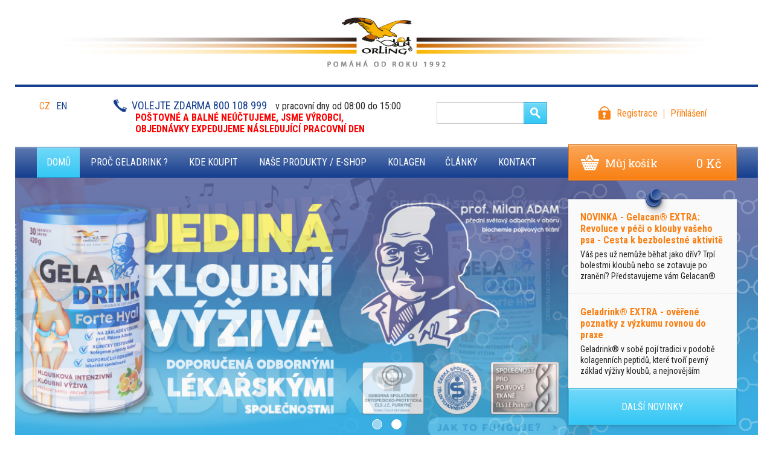

--- FILE ---
content_type: text/html; charset=utf-8
request_url: https://www.orling.cz/cs/
body_size: 34945
content:
<!DOCTYPE html><html><head><meta charset="utf-8" /><meta name="language" content="cs" /><meta name="robots" content="index,follow" /><meta name="description" content="Orling - specialista na kloubní výživu a výrobce Geladrink" /><meta name="keywords" content="Orling, kloubní výživa, Geladrink" /><meta name="viewport" content="width=device-width" /><title>Kloubní výživa Geladrink Orling - kolagenní kloubní výživa s kolagenními peptidy, pro lidi, psy a koně  / Kloubní výživa Geladrink</title><link rel="stylesheet" type="text/css" media="screen,print" href="https://fonts.googleapis.com/css?family=Roboto+Slab:300,400,700|Roboto+Condensed:300,400,700&amp;subset=latin-ext" /><link rel="stylesheet" type="text/css" media="screen,print" href="https://www.orling.cz/data/screen.css" /><script type="text/javascript" src="https://www.orling.cz/data/mootools/core.js"></script><script type="text/javascript" src="https://www.orling.cz/data/mootools/more.js"></script><script type="text/javascript" src="https://www.orling.cz/data/mootools/implement.js"></script><script>window.addEvent('domready',(function() {Implement.Storage.Attach({"content":"documents","domain":"https:\/\/www.orling.cz\/","language":{"antispam":"sou\u010det {first} a {second}","basket":{"added":["P\u0159id\u00e1n","P\u0159id\u00e1ny","P\u0159id\u00e1no"],"amount":"{added} {amount}ks zbo\u017e\u00ed","button":{"basket":"P\u0159ej\u00edt do ko\u0161\u00edku","continue":"Pokra\u010dovat v nakupov\u00e1n\u00ed"},"discount":"Sleva: {discount}","price":"Cena","status":"Ko\u0161\u00edk obsahuje celkem {amount}ks zbo\u017e\u00ed za: {price} v\u010detn\u011b DPH."},"context":{"event":{"attach":"P\u0159idat {module}","remove":"Odstranit","sorting":"\u0158azen\u00ed","update":"Upravit {module}"},"modules":{"articles":"\u010dl\u00e1nek","banners":"banner","sections":"rubriku","shopping":"zbo\u017e\u00ed"}},"multibox":{"confirm":{"remove":{"detail":"Opravdu chcete p\u0159esunout tuto polo\u017eku do odpadkov\u00e9ho ko\u0161e?","title":"Odstran\u011bn\u00ed polo\u017eky"}},"event":{"close":"Zav\u0159\u00edt zpr\u00e1vu","confirm":"Souhlas\u00edm","reject":"Zam\u00edtnout"},"from":"{index} z {length}","message":{"accept":"Vstoupit","reject":"Odej\u00edt"}},"newsletter":{"message":{"email":"E-mail je nespr\u00e1vn\u011b vypln\u011bn.","exists":"Tento e-mail je ji\u017e p\u0159ihl\u00e1\u0161en.","failure":"P\u0159ihl\u00e1\u0161en\u00ed neprob\u011bhlo \u00fasp\u011b\u0161n\u011b.","request":"\u010cekejte pros\u00edm, prob\u00edh\u00e1 p\u0159ihl\u00e1\u0161en\u00ed.","success":"P\u0159ihl\u00e1\u0161en\u00ed prob\u011bhlo \u00fasp\u011b\u0161n\u011b."}}},"mutation":"cs","url":"https:\/\/www.orling.cz\/cs\/orling-geladrink-originalni-kloubni-vyziva-pro-lidi-kone-psy-a-kocky-prvni-kloubni-vyziva-na-svete\/"});$$('[data-multibox]').multibox();$$('[data-anchor]').anchor();Implement.Images();Implement.Mobile();}));</script><script>window.dataLayer = (window.dataLayer || []);function gtag() {dataLayer.push(arguments);}gtag('consent','default',{'ad_storage':'denied','analytics_storage':'denied'});Implement.CookiesConsent.implement({'options':{'onUpdate':(function() {var options = ['denied','granted'],consents = this.consents;gtag('consent','update',{'ad_storage':options[(consents.contains('marketing') | 0)],'analytics_storage':options[(consents.contains('analytics') | 0)]});})}});</script><script>(function(w,d,s,l,i){w[l]=w[l]||[];w[l].push({'gtm.start':new Date().getTime(),'event':'gtm.js'});var f=d.getElementsByTagName(s)[0],j=d.createElement(s),dl=l!='dataLayer'?'&l='+l:'';j.async=true;j.src='https://www.googletagmanager.com/gtm.js?id='+i+dl;f.parentNode.insertBefore(j,f);})(window,document,'script','dataLayer','GTM-W6NK5Z3');</script></head><body style="background-image:url('https://www.orling.cz/uploads/files/pozadi-bile.jpg');"><div class="container header"><div class="wrapper"><a href="https://www.orling.cz/" class="background block hide" style="background-image:url('https://www.orling.cz/uploads/files/logo-2022-orling-pomaha.jpg');"></a><a href="https://www.orling.cz/cs/clanky/blog/cililink-cililink-na-klouby-je-geladrink.html" class="logo block inline hidden"><img src="https://www.orling.cz/uploads/files/banner-orling-web-cililink-mobil-665x258px.jpg" height="124" alt="Orling" class="strict" /></a></div></div><div class="container toolbar" id="toolbar"><div class="wrapper"><ul class="accounts float right clear"><li class="basic block inline"><a href="https://www.orling.cz/cs/muj-ucet/registrace/" class="block">Registrace</a></li><li class="basic block inline"><a href="https://www.orling.cz/cs/muj-ucet/prihlaseni/" class="block">Přihlášení</a></li></ul><form action="https://www.orling.cz/cs/vyhledavani/" method="post" class="formular float right"><fieldset><input type="hidden" name="execute" value="searching" /><input type="hidden" name="modules" value="all" /><input type="text" name="keywords" value="" class="input block inline" /><div class="button gradient block inline"><input type="submit" value="" /></div></fieldset></form><div class="contact float right"><p class="clear"><a class="block inline" href="tel:+420800108999">Volejte zdarma 800 108 999&nbsp;<strong>v pracovní dny od 08:00 do 15:00</strong></a><br /><span style="color:#FF0000">&nbsp;&nbsp;&nbsp;&nbsp;&nbsp;&nbsp;&nbsp;&nbsp;&nbsp;<strong>POŠTOVNÉ A BALNÉ NEÚČTUJEME, JSME VÝROBCI,<br />&nbsp; &nbsp; &nbsp; &nbsp; &nbsp;OBJEDNÁVKY EXPEDUJEME NÁSLEDUJÍCÍ PRACOVNÍ DEN</strong></span></p></div><ul class="mutation"><li class="basic block inline"><a href="https://www.orling.cz/cs/" class="active">CZ</a></li><li class="basic block inline"><a href="https://www.orling.cz/en/" class="target">EN</a></li></ul><div class="reset"></div><div class="navigation gradient"><a href="https://www.orling.cz/cs/kosik/" class="basket hover gradient block roboto slab hidden" id="basket"><span class="total float right" data-basket="total.price">0 Kč</span><span class="label block hidden">Můj košík</span></a><script>window.addEvent('domready',(function() {new Implement.Basket('basket');}));</script><p class="menu gradient roboto slab" data-mobile="show">Navigační menu</p><div class="table"><ul class="row clear"><li class="hover homepage active column basic"><a href="https://www.orling.cz/cs/" class="gradient block">DOMŮ</a></li><li class="hover parent target column basic"><a href="https://www.orling.cz/cs/porovnavejte/" class="gradient block">PROČ GELADRINK ?</a><div class="parent"><ul class="clear"><li class="basic target gradient"><a href="https://www.orling.cz/cs/porovnavejte/proc-geladrink/" class="block">PROČ GELADRINK ?</a></li><li class="basic target gradient"><a href="https://www.orling.cz/cs/porovnavejte/prehled-slozeni-nasi-kloubni-a-kostni-vyzivy/" class="block">TABULKOVÝ PŘEHLED SLOŽENÍ NAŠÍ KLOUBNÍ A KOSTNÍ VÝŽIVY</a></li><li class="basic target gradient"><a href="https://www.orling.cz/cs/porovnavejte/tabulkovy-prehled-slozeni-nasich-nutricnich-doplnku-stravy/" class="block">PŘEHLED SLOŽENÍ NAŠICH NUTRIČNÍCH DOPLŇKŮ STRAVY</a></li><li class="basic target gradient"><a href="https://www.orling.cz/cs/porovnavejte/poradna-otazky/" class="block">PORADNA</a></li></ul></div></li><li class="hover target column basic"><a href="https://www.orling.cz/cs/kde-koupit/" class="gradient block">KDE KOUPIT</a></li><li class="hover parent target column basic"><a href="https://www.orling.cz/cs/e-shop/" class="gradient block">NAŠE PRODUKTY / E-SHOP</a><div class="parent"><ul class="clear"><li class="basic parent target gradient"><a href="https://www.orling.cz/cs/e-shop/pripravky-humanni/" class="block">PRODUKTY PRO LIDI</a><div class="parent"><ul class="clear"><li class="basic target gradient"><a href="https://www.orling.cz/cs/e-shop/pripravky-humanni/klouby-bestsellery/" class="block">KLOUBY - BESTSELLERY</a></li><li class="basic target gradient"><a href="https://www.orling.cz/cs/e-shop/pripravky-humanni/doporucene-vyzivove-kury/" class="block">DOPORUČENÉ CENOVĚ ZVÝHODNĚNÉ KÚRY</a></li><li class="basic target gradient"><a href="https://www.orling.cz/cs/e-shop/pripravky-humanni/klouby-sport/" class="block">KLOUBY - turistika - sport</a></li><li class="basic target gradient"><a href="https://www.orling.cz/cs/e-shop/pripravky-humanni/klouby-intenzivni-vyziva/" class="block">KLOUBY - intenzivní výživa</a></li><li class="basic target gradient"><a href="https://www.orling.cz/cs/e-shop/pripravky-humanni/klouby-vcasna-vyziva/" class="block">KLOUBY - posilující výživa</a></li><li class="basic target gradient"><a href="https://www.orling.cz/cs/e-shop/pripravky-humanni/klouby-pure-cisty/" class="block">KLOUBY - bez příchuti</a></li><li class="basic target gradient"><a href="https://www.orling.cz/cs/e-shop/pripravky-humanni/klouby-a-vitaminy-pro-vegany/" class="block">KLOUBY - pro vegany</a></li><li class="basic target gradient"><a href="https://www.orling.cz/cs/e-shop/pripravky-humanni/deti-a-mladez/" class="block">DĚTI A MLÁDEŽ</a></li><li class="basic target gradient"><a href="https://www.orling.cz/cs/e-shop/pripravky-humanni/kuze-plet-vrasky/" class="block">KŮŽE - PLEŤ - VRÁSKY</a></li><li class="basic target gradient"><a href="https://www.orling.cz/cs/e-shop/pripravky-humanni/cevy/" class="block">CÉVY</a></li><li class="basic target gradient"><a href="https://www.orling.cz/cs/e-shop/pripravky-humanni/kosti/" class="block">KOSTI</a></li><li class="basic target gradient"><a href="https://www.orling.cz/cs/e-shop/pripravky-humanni/nervy-felicitex-orling/" class="block">NERVY</a></li><li class="basic target gradient"><a href="https://www.orling.cz/cs/e-shop/pripravky-humanni/imunita/" class="block">IMUNITA</a></li><li class="basic target gradient"><a href="https://www.orling.cz/cs/e-shop/pripravky-humanni/krvetvorba/" class="block">KRVETVORBA</a></li><li class="basic target gradient"><a href="https://www.orling.cz/cs/e-shop/pripravky-humanni/cholesterol/" class="block">CHOLESTEROL</a></li></ul></div></li><li class="basic parent target gradient"><a href="https://www.orling.cz/cs/e-shop/produkty-pro-psy/" class="block">PRODUKTY PRO PSY</a><div class="parent"><ul class="clear"><li class="basic target gradient"><a href="https://www.orling.cz/cs/e-shop/produkty-pro-psy/akutni-stav/" class="block">AKUTNÍ STAV</a></li><li class="basic target gradient"><a href="https://www.orling.cz/cs/e-shop/produkty-pro-psy/intenzivni-hloubkova-vyziva-psi/" class="block">INTENZIVNÍ HLOUBKOVÁ VÝŽIVA</a></li><li class="basic target gradient"><a href="https://www.orling.cz/cs/e-shop/produkty-pro-psy/regenerujici-vyziva-psi/" class="block">REGENERUJÍCÍ VÝŽIVA</a></li><li class="basic target gradient"><a href="https://www.orling.cz/cs/e-shop/produkty-pro-psy/stenata-a-feny-psi/" class="block">ŠTĚŇATA A FENY</a></li><li class="basic target gradient"><a href="https://www.orling.cz/cs/e-shop/produkty-pro-psy/sportovni-a-pracovni-zatez-psi/" class="block">SPORTOVNÍ A PRACOVNÍ ZÁTĚŽ</a></li><li class="basic target gradient"><a href="https://www.orling.cz/cs/e-shop/produkty-pro-psy/stary-pes-psi/" class="block">STARÝ PES</a></li><li class="basic target gradient"><a href="https://www.orling.cz/cs/e-shop/produkty-pro-psy/srst-psi/" class="block">SRST</a></li></ul></div></li><li class="basic parent target gradient"><a href="https://www.orling.cz/cs/e-shop/produkty-pro-kone/" class="block">PRODUKTY PRO KONĚ</a><div class="parent"><ul class="clear"><li class="basic target gradient"><a href="https://www.orling.cz/cs/e-shop/produkty-pro-kone/akutni-stav-kone/" class="block">AKUTNÍ STAV</a></li><li class="basic target gradient"><a href="https://www.orling.cz/cs/e-shop/produkty-pro-kone/rychla-regenerace-kone/" class="block">RYCHLÁ REGENERACE</a></li><li class="basic target gradient"><a href="https://www.orling.cz/cs/e-shop/produkty-pro-kone/intenzivni-hloubkova-vyziva-kone/" class="block">INTENZIVNÍ HLOUBKOVÁ VÝŽIVA</a></li><li class="basic target gradient"><a href="https://www.orling.cz/cs/e-shop/produkty-pro-kone/regenerujici-vyziva-kone/" class="block">REGENERUJÍCÍ VÝŽIVA</a></li><li class="basic target gradient"><a href="https://www.orling.cz/cs/e-shop/produkty-pro-kone/vcasna-vyziva-kone/" class="block">VČASNÁ VÝŽIVA</a></li><li class="basic target gradient"><a href="https://www.orling.cz/cs/e-shop/produkty-pro-kone/slachy-kone/" class="block">ŠLACHY</a></li><li class="basic target gradient"><a href="https://www.orling.cz/cs/e-shop/produkty-pro-kone/kvalita-kopyt-kone/" class="block">KVALITA KOPYT</a></li><li class="basic target gradient"><a href="https://www.orling.cz/cs/e-shop/produkty-pro-kone/svalstvo-kone/" class="block">SVALSTVO</a></li><li class="basic target gradient"><a href="https://www.orling.cz/cs/e-shop/produkty-pro-kone/kostra-vyvoj-a-ochrana-kone/" class="block">KOSTRA - VÝVOJ A OCHRANA</a></li><li class="basic target gradient"><a href="https://www.orling.cz/cs/e-shop/produkty-pro-kone/nervovy-system-kone/" class="block">NERVOVÝ SYSTÉM</a></li><li class="basic target gradient"><a href="https://www.orling.cz/cs/e-shop/produkty-pro-kone/krvetvorba-kone/" class="block">KRVETVORBA</a></li><li class="basic target gradient"><a href="https://www.orling.cz/cs/e-shop/produkty-pro-kone/elektrolyt-kone/" class="block">ELEKTROLYT</a></li></ul></div></li><li class="basic target gradient"><a href="https://www.orling.cz/cs/e-shop/produkty-pro-kocky/" class="block">PRODUKTY PRO KOČKY</a></li></ul></div></li><li class="hover parent target column basic"><a href="https://www.orling.cz/cs/kolagen/" class="gradient block">Kolagen</a><div class="parent"><ul class="clear"><li class="basic target gradient"><a href="https://www.orling.cz/cs/kolagen/kolagen-1571127384/" class="block">Kolagen</a></li></ul></div></li><li class="hover parent target column basic"><a href="https://www.orling.cz/cs/clanky/" class="gradient block">Články</a><div class="parent"><ul class="clear"><li class="basic parent target gradient"><a href="https://www.orling.cz/cs/clanky/o-kloubni-vyzive/" class="block">O kloubní výživě GELADRINK, GELACAN a GELAPONY</a><div class="parent"><ul class="clear"><li class="basic target gradient"><a href="https://www.orling.cz/cs/clanky/o-kloubni-vyzive/uzivani-a-ucinky-vyzivy/" class="block">Užívání a účinky výživy</a></li><li class="basic target gradient"><a href="https://www.orling.cz/cs/clanky/o-kloubni-vyzive/doporucene-vyzivove-kury-1453801858/" class="block">Doporučené výživové kúry</a></li><li class="basic target gradient"><a href="https://www.orling.cz/cs/clanky/o-kloubni-vyzive/kloubni-vyziva-lidi/" class="block">Kloubní výživa lidí</a></li><li class="basic target gradient"><a href="https://www.orling.cz/cs/clanky/o-kloubni-vyzive/kloubni-vyziva-koni-1473762916/" class="block">Kloubní výživa koní</a></li><li class="basic target gradient"><a href="https://www.orling.cz/cs/clanky/o-kloubni-vyzive/kloubni-vyziva-psu-a-kocek-1473838485/" class="block">Kloubní výživa psů a koček</a></li></ul></div></li><li class="basic parent target gradient"><a href="https://www.orling.cz/cs/clanky/o-artroze-a-lidech/" class="block">POHYBOVÉ PROBLÉMY LIDÍ</a><div class="parent"><ul class="clear"><li class="basic target gradient"><a href="https://www.orling.cz/cs/clanky/o-artroze-a-lidech/artroza/" class="block">ARTRÓZA - BOLESTI KLOUBŮ</a></li><li class="basic target gradient"><a href="https://www.orling.cz/cs/clanky/o-artroze-a-lidech/cviceni/" class="block">Cvičení</a></li><li class="basic target gradient"><a href="https://www.orling.cz/cs/clanky/o-artroze-a-lidech/osteroporoza/" class="block">Osteroporóza</a></li><li class="basic target gradient"><a href="https://www.orling.cz/cs/clanky/o-artroze-a-lidech/kosti-a-klouby/" class="block">Kosti a klouby</a></li><li class="basic target gradient"><a href="https://www.orling.cz/cs/clanky/o-artroze-a-lidech/sportovci-a-jejich-klouby/" class="block">Sportovci a jejich klouby</a></li><li class="basic target gradient"><a href="https://www.orling.cz/cs/clanky/o-artroze-a-lidech/lymska-borrelioza/" class="block">Lymská borelióza</a></li><li class="basic target gradient"><a href="https://www.orling.cz/cs/clanky/o-artroze-a-lidech/o-imunite/" class="block">O imunitě</a></li><li class="basic target gradient"><a href="https://www.orling.cz/cs/clanky/o-artroze-a-lidech/o-kuzi/" class="block">O kůži</a></li><li class="basic target gradient"><a href="https://www.orling.cz/cs/clanky/o-artroze-a-lidech/duchovni-lecba/" class="block">Duchovní léčba</a></li></ul></div></li><li class="basic parent target gradient"><a href="https://www.orling.cz/cs/clanky/o-artroze-a-zviratech/" class="block">POHYBOVÉ PROBLÉMY ZVÍŘAT</a><div class="parent"><ul class="clear"><li class="basic target gradient"><a href="https://www.orling.cz/cs/clanky/o-artroze-a-zviratech/kloubni-vyziva-psu-a-kocek/" class="block">Kloubní výživa psů a koček</a></li><li class="basic target gradient"><a href="https://www.orling.cz/cs/clanky/o-artroze-a-zviratech/kloubni-vyziva-koni/" class="block">Kloubní výživa koní</a></li><li class="basic target gradient"><a href="https://www.orling.cz/cs/clanky/o-artroze-a-zviratech/kazuistiky/" class="block">Kazuistiky</a></li></ul></div></li><li class="basic parent target gradient"><a href="https://www.orling.cz/cs/clanky/studie-a-doporuceni/" class="block">STUDIE A DOPORUČENÍ</a><div class="parent"><ul class="clear"><li class="basic target gradient"><a href="https://www.orling.cz/cs/clanky/studie-a-doporuceni/doporuceni-spolecnosti/" class="block">Doporučení společností</a></li><li class="basic target gradient"><a href="https://www.orling.cz/cs/clanky/studie-a-doporuceni/vedecke-a-klinicke-studie/" class="block">Vědecké a odborné klinické studie, články pro odborníky</a></li><li class="basic target gradient"><a href="https://www.orling.cz/cs/clanky/studie-a-doporuceni/o-nas-1473159384/" class="block">O nás</a></li><li class="basic target gradient"><a href="https://www.orling.cz/cs/clanky/studie-a-doporuceni/kvalita/" class="block">Kvalita</a></li></ul></div></li><li class="basic parent target gradient"><a href="https://www.orling.cz/cs/clanky/prof-adam-a-kolagen/" class="block">PROF. ADAM A ARTRÓZA</a><div class="parent"><ul class="clear"><li class="basic target gradient"><a href="https://www.orling.cz/cs/clanky/prof-adam-a-kolagen/prof-mudr-milan-adam/" class="block">prof. MUDr. Milan Adam</a></li><li class="basic target gradient"><a href="https://www.orling.cz/cs/clanky/prof-adam-a-kolagen/latky-doplnujici-kolagen/" class="block">Látky doplňující kolagen</a></li><li class="basic target gradient"><a href="https://www.orling.cz/cs/clanky/prof-adam-a-kolagen/historie-kloubni-vyzivy-1473163053/" class="block">Historie kloubní výživy</a></li><li class="basic target gradient"><a href="https://www.orling.cz/cs/clanky/prof-adam-a-kolagen/sv-hildegarda-z-bingenu-1473162262/" class="block">sv. Hildegarda z Bingenu</a></li></ul></div></li><li class="basic target gradient"><a href="https://www.orling.cz/cs/clanky/novinky/" class="block">NOVINKY</a></li><li class="basic target gradient"><a href="https://www.orling.cz/cs/clanky/blog/" class="block">BLOG</a></li></ul></div></li><li class="hover target column basic"><a href="https://www.orling.cz/cs/kontakty/" class="gradient block">Kontakt</a></li></ul></div></div></div><div class="reset"></div></div><script>window.addEvent('load',(function() {var toolbar;if((toolbar = document.id('toolbar'))) {toolbar.fixed();}}));</script><div class="container slideshow"><div class="wrapper hidden"><div class="articles float right"><p class="item clear"><a href="https://www.orling.cz/cs/clanky/novinky/gelacan-extra-revoluce-v-peci-o-klouby-vaseho-psa-cesta-k-bezbolestne-aktivite.html" class="header block inline">NOVINKA - Gelacan® EXTRA: Revoluce v péči o klouby vašeho psa - Cesta k bezbolestné aktivitě</a><br /><span class="detail block inline hidden">Váš pes už nemůže běhat jako dřív? Trpí bolestmi kloubů nebo se zotavuje po zranění? Představujeme vám Gelacan® Extra – nový veterinární přípravek, který kombinuje sílu přírodních složek s vědecky ověřenými účinky pro komplexní podporu pohybového aparátu vašeho čtyřnohého přítele.</span></p><p class="item clear"><a href="https://www.orling.cz/cs/clanky/novinky/geladrink-overene-poznatky-z-vyzkumu-rovnou-do-praxe-novinky.html" class="header block inline">Geladrink® EXTRA - ověřené poznatky z výzkumu rovnou do praxe</a><br /><span class="detail block inline hidden">Geladrink® v sobě pojí tradici v podobě kolagenních peptidů, které tvoří pevný základ výživy kloubů, a nejnovějším výzkumem potvrzené, fyziologicky účinné látky významné pro výživu kloubů. Takto vzniká každý nový Geladrink®. Dnes tak obohatil svět kloubní výživy nový Geladrink® EXTRA. Extra intenzivní, extra silný.</span></p><a href="https://www.orling.cz/cs/clanky/novinky/" class="button more gradient block">Další novinky</a></div><div class="parent" id="slideshow"><a href="https://www.orling.cz/cs/clanky/blog/cililink-cililink-na-klouby-je-geladrink.html" class="item block" style="background-image:url('https://www.orling.cz/uploads/files/banner-cililink-webuvod-nahled3.jpg');"></a><a href="https://www.orling.cz/cs/porovnavejte/" class="item block" style="background-image:url('https://www.orling.cz/uploads/files/banner-web-gd-jedina-novy.jpg');"></a></div><script>window.addEvent('domready',(function() {new Implement.Slideshow('slideshow',{'strict':true,'automat':4000});}));</script></div></div><div class="container body shadow noprint"><div class="wrapper hidden"><h2 class="headline center roboto slab">Kloubní výživu Geladrink dle prof. Adama doporučují odborné lékařské společnosti.</h2><div id="navigation"><div class="bookmark hidden" data-bookmark="parent"><ul><li class="basic block inline"><strong class="gradient block">O kloubní výživě GELADRINK, GELACAN a GELAPONY</strong></li><li class="basic block inline"><strong class="gradient block">POHYBOVÉ PROBLÉMY LIDÍ</strong></li><li class="basic block inline"><strong class="gradient block">POHYBOVÉ PROBLÉMY ZVÍŘAT</strong></li><li class="basic block inline"><strong class="gradient block">STUDIE A DOPORUČENÍ</strong></li><li class="basic block inline"><strong class="gradient block">PROF. ADAM A ARTRÓZA</strong></li></ul></div><div class="root hidden" data-bookmark="child"><div class="bookmark small" data-bookmark="parent"><ul><li class="basic block inline"><strong class="block">Užívání a účinky výživy</strong></li><li class="basic block inline"><strong class="block">Doporučené výživové kúry</strong></li><li class="basic block inline"><strong class="block">Kloubní výživa lidí</strong></li><li class="basic block inline"><strong class="block">Kloubní výživa koní</strong></li><li class="basic block inline"><strong class="block">Kloubní výživa psů a koček</strong></li></ul></div><div class="parent gradient" data-bookmark="child"><div class="hidden"><div class="column basic"><div class="hidden"><h2><span style="color:#FFFFFF">KLOUBNÍ VÝŽIVA? POROVNÁVEJTE SLOŽENÍ....</span></h2><p><span style="color:#FFFFFF">Pokud vybíráme kloubní výživu, hlavním ukazatelem je složení. Zaměřte se především na obsah fyziologicky účinných látek v jednotlivých kloubních výživách, neboť na jejich obsahu opravdu záleží. Nejdůležitější je obsah kolagenu, lépe kolagenních peptidů s </span><strong><span style="color:#FF8C00">molekulovou hmotností asi 3000 Da</span></strong><span style="color:#FFFFFF">.</span><span style="color:#000000"> </span><br /><span style="color:#FF8C00"><strong>V denní dávce by jich mělo být alespoň 3000 mg.</strong></span><span style="color:#000000">&nbsp;</span><span style="color:#FFFFFF">Nezbytný je vitamín C, který významným způsobem zasahuje do metabolismu kolagenu a tvorby pojivových tkání a přispívá k normální formaci kolagenu pro normální funkci kostí a chrupavek kloubů. Potřebujeme jej minimálně 80 mg denně.&nbsp;</span><br /><br /><span style="color:#FFFFFF">Kloubní výživa<strong> Geladrink&reg;</strong>, která byla vyvinuta na základě výzkumu prof. Adama,</span><span style="color:#000000"> </span><span style="color:#FF8C00"><strong>nese doporučení České společnosti tělovýchovného lékařství a Společnosti pro pojivové tkáně České lékařské společnosti Jana Evangelisty Purkyně.</strong></span></p><h2><span style="color:#FFFFFF">...NEBOŤ NA OBSAHU ZÁLEŽÍ&nbsp;-</span><span style="color:#000000"> </span><a href="https://www.orling.cz/uploads/files/tabulka-porovnavejte-2023-web.pdf" target="_blank"><span style="color:#FF8C00">porovnávací tabulka</span></a></h2></div></div><div class="column articles"><div class="hidden"><div class="slide hidden"><p class="item clear"><img src="https://www.orling.cz/uploads/thumbnails/thumbnail-10478-mikroskop-uvod.jpg" width="104" height="78" alt="Geladrink® EXTRA - ověřené poznatky z výzkumu rovnou do praxe" class="images float left" /><span class="block hidden"><span class="detail block inline hidden"><a href="https://www.orling.cz/cs/clanky/o-kloubni-vyzive/uzivani-a-ucinky-vyzivy/kdyz-vyzkum-pomaha.html" class="header block inline">Geladrink® EXTRA - ověřené poznatky z výzkumu rovnou do praxe</a><br />Geladrink® v sobě pojí tradici v podobě kolagenních peptidů, které tvoří pevný základ výživy kloubů, a nejnovějším výzkumem potvrzené, fyziologicky účinné látky významné pro výživu kloubů. Takto vzniká každý nový Geladrink®. Dnes tak obohatil svět kloubní výživy nový Geladrink® EXTRA. Extra intenzivní, extra silný.</span></span></p><hr /><p class="item clear"><img src="https://www.orling.cz/uploads/thumbnails/thumbnail-10478-titukek-adam.jpg" width="104" height="78" alt="Nepropásněte čas, kdy ještě kvalitu a funkčnost vašich kloubů můžete ovlivnit přímo a sami" class="images float left" /><span class="block hidden"><span class="detail block inline hidden"><a href="https://www.orling.cz/cs/clanky/o-kloubni-vyzive/uzivani-a-ucinky-vyzivy/nepropasnete-cas-kdy-jeste-kvalitu-a-funkcnost-vasich-kloubu-muzete-ovlivnit-primo-a-sami.html" class="header block inline">Nepropásněte čas, kdy ještě kvalitu a funkčnost vašich kloubů můžete ovlivnit přímo a sami</a><br />Když budete čekat příliš dlouho, může být už pozdě. Nepodceňujte výživu kloubních tkání, ta dodává potřebné látky a chrání chrupavky, kosti i kloubní pouzdro. Chcete dostat klouby zase do formy? Poradíme vám, jak výživu správně vybrat.</span></span></p><hr /><p class="item clear"><img src="https://www.orling.cz/uploads/thumbnails/thumbnail-10478-koleno.jpg" width="104" height="78" alt="DRŽÍ VAŠE KLOUBY HLADOVKU?" class="images float left" /><span class="block hidden"><span class="detail block inline hidden"><a href="https://www.orling.cz/cs/clanky/o-kloubni-vyzive/uzivani-a-ucinky-vyzivy/drzi-vase-klouby-hladovku-1629189714.html" class="header block inline">DRŽÍ VAŠE KLOUBY HLADOVKU?</a><br />Nikdo nepochybuje o tom, že když přestane jíst, umře. Jak je to ale s klouby? Vyživujeme je dostatečně? A vyživujeme je vůbec? Proč je tolik problémů s klouby a celým kloubním systémem? Proč užívat doplněk stravy GELADRINK?</span></span></p><hr /><p class="item clear"><img src="https://www.orling.cz/uploads/thumbnails/thumbnail-10478-m-fast-forte-artroidet.jpg" width="104" height="78" alt="UŽÍVÁNÍ KLOUBNÍ VÝŽIVY GELADRINK" class="images float left" /><span class="block hidden"><span class="detail block inline hidden"><a href="https://www.orling.cz/cs/clanky/o-kloubni-vyzive/uzivani-a-ucinky-vyzivy/uzivani-kloubni-vyzivy-geladrink.html" class="header block inline">UŽÍVÁNÍ KLOUBNÍ VÝŽIVY GELADRINK</a><br />Kloubní výživa GELADRINK® je doplněk stravy vyvinutý na základě výzkumu prof. MUDr. Milana Adama, DrSc. Je zdrojem kolagenních peptidů a dalších látek s nutričním a fyziologickým účinkem doplňujícím běžnou stravu a lze jej užívat K MODERNÍ A KOMPLEXNÍ VÝŽIVĚ KOSTÍ A CHRUPAVEK KLOUBŮ</span></span></p><hr /><p class="item clear"><img src="https://www.orling.cz/uploads/thumbnails/thumbnail-10478-warfarin.jpg" width="104" height="78" alt="GELADRINK® A WARFARIN" class="images float left" /><span class="block hidden"><span class="detail block inline hidden"><a href="https://www.orling.cz/cs/clanky/o-kloubni-vyzive/uzivani-a-ucinky-vyzivy/geladrink-a-warfarin.html" class="header block inline">GELADRINK® A WARFARIN</a><br />Warfarin je přípravek s obsahem účinné látky warfarinum natricum – derivátu dikumarolu, který potlačením tvorby faktorů srážení krve snižuje riziko tvorby krevních sraženin. Warfarin se používá v prevenci a léčbě trombóz.  Trombóza je stav kdy dochází ke srážení krve uvnitř cévního řečiště, krev nemůže volně protékat a postižená část organismu oteče a bolí.  Část krevní sraženiny se může také utrhnout a být zanesena do plicní tepny, což může ohrozit život pacienta.</span></span></p><hr /><p class="item clear"><img src="https://www.orling.cz/uploads/thumbnails/thumbnail-10478-m-kvalita-kloubnich-vyziv.jpg" width="104" height="78" alt="Kvalita kloubních výživ podle obsahu biologicky aktivního kolagenu" class="images float left" /><span class="block hidden"><span class="detail block inline hidden"><a href="https://www.orling.cz/cs/clanky/o-kloubni-vyzive/uzivani-a-ucinky-vyzivy/kvalita-a-ucinnost-kloubnich-vyziv-podle-obsahu-biologicky-aktivniho-kolagenu.html" class="header block inline">Kvalita kloubních výživ podle obsahu biologicky aktivního kolagenu</a><br />Kloubní výživa Geladrink® byla vyvinuta na základě výzkumu prof. MUDr. Milana Adama, DrSc., nositele ceny UNESCO za celoživotní přínos lékařské vědě. Podle výsledků výzkumu prof. Adama a řady dalších vědců potřebují naše klouby 3000 až 10000 mg kolagenních peptidů k výživě kloubních tkání.</span></span></p><hr /></div><a href="https://www.orling.cz/cs/clanky/o-kloubni-vyzive/uzivani-a-ucinky-vyzivy/" class="button gradient block">Zobrazit více článků</a></div></div></div></div><div class="parent gradient" data-bookmark="child"><div class="hidden"><div class="column basic"><div class="hidden"><h2><span style="color:#FFFFFF">KLOUBNÍ VÝŽIVA? POROVNÁVEJTE SLOŽENÍ....</span></h2><p><span style="color:#FFFFFF">Pokud vybíráme kloubní výživu, hlavním ukazatelem je složení. Zaměřte se především na obsah fyziologicky účinných látek v jednotlivých kloubních výživách, neboť na jejich obsahu opravdu záleží. Nejdůležitější je obsah kolagenu, lépe kolagenních peptidů s </span><strong><span style="color:#FF8C00">molekulovou hmotností asi 3000 Da</span></strong><span style="color:#FFFFFF">.</span><span style="color:#000000"> </span><br /><span style="color:#FF8C00"><strong>V denní dávce by jich mělo být alespoň 3000 mg.</strong></span><span style="color:#000000">&nbsp;</span><span style="color:#FFFFFF">Nezbytný je vitamín C, který významným způsobem zasahuje do metabolismu kolagenu a tvorby pojivových tkání a přispívá k normální formaci kolagenu pro normální funkci kostí a chrupavek kloubů. Potřebujeme jej minimálně 80 mg denně.&nbsp;</span><br /><br /><span style="color:#FFFFFF">Kloubní výživa<strong> Geladrink&reg;</strong>, která byla vyvinuta na základě výzkumu prof. Adama,</span><span style="color:#000000"> </span><span style="color:#FF8C00"><strong>nese doporučení České společnosti tělovýchovného lékařství a Společnosti pro pojivové tkáně České lékařské společnosti Jana Evangelisty Purkyně.</strong></span></p><h2><span style="color:#FFFFFF">...NEBOŤ NA OBSAHU ZÁLEŽÍ&nbsp;-</span><span style="color:#000000"> </span><a href="https://www.orling.cz/uploads/files/tabulka-porovnavejte-2022-cor1.pdf" target="_blank"><span style="color:#FF8C00">porovnávací tabulka</span></a></h2></div></div><div class="column articles"><div class="hidden"><div class="slide hidden"><p class="item clear"><img src="https://www.orling.cz/uploads/thumbnails/thumbnail-10478-kura-kolena-kycle-ramena-a.jpg" width="104" height="78" alt="DOPORUČENÉ VÝŽIVOVÉ KÚRY" class="images float left" /><span class="block hidden"><span class="detail block inline hidden"><a href="https://www.orling.cz/cs/clanky/o-kloubni-vyzive/doporucene-vyzivove-kury-1453801858/doporucene-vyzivove-kury-1455207219.html" class="header block inline">DOPORUČENÉ VÝŽIVOVÉ KÚRY</a><br />Doporučené výživové kúry byly sestaveny na základě našich dlouholetých zkušeností, doporučení odborných lékařských společností a referencí našich zákazníků. Jedná se o osvědčené kombinace našich výrobků.</span></span></p><hr /></div><a href="https://www.orling.cz/cs/clanky/o-kloubni-vyzive/doporucene-vyzivove-kury-1453801858/" class="button gradient block">Zobrazit více článků</a></div></div></div></div><div class="parent gradient" data-bookmark="child"><div class="hidden"><div class="column basic"><div class="hidden"><h2><span style="color:#FFFFFF">KLOUBNÍ VÝŽIVA? POROVNÁVEJTE SLOŽENÍ....</span></h2><p><span style="color:#FFFFFF">Pokud vybíráme kloubní výživu, hlavním ukazatelem je složení. Zaměřte se především na obsah fyziologicky účinných látek v jednotlivých kloubních výživách, neboť na jejich obsahu opravdu záleží. Nejdůležitější je obsah kolagenu, lépe kolagenních peptidů s </span><strong><span style="color:#FF8C00">molekulovou hmotností asi 3000 Da</span></strong><span style="color:#FFFFFF">.</span><span style="color:#000000"> </span><br /><span style="color:#FF8C00"><strong>V denní dávce by jich mělo být alespoň 3000 mg.</strong></span><span style="color:#000000">&nbsp;</span><span style="color:#FFFFFF">Nezbytný je vitamín C, který významným způsobem zasahuje do metabolismu kolagenu a tvorby pojivových tkání a přispívá k normální formaci kolagenu pro normální funkci kostí a chrupavek kloubů. Potřebujeme jej minimálně 80 mg denně.&nbsp;</span><br /><br /><span style="color:#FFFFFF">Kloubní výživa<strong> Geladrink&reg;</strong>, která byla vyvinuta na základě výzkumu prof. Adama,</span><span style="color:#000000"> </span><span style="color:#FF8C00"><strong>nese doporučení České společnosti tělovýchovného lékařství a Společnosti pro pojivové tkáně České lékařské společnosti Jana Evangelisty Purkyně.</strong></span></p><h2><span style="color:#FFFFFF">...NEBOŤ NA OBSAHU ZÁLEŽÍ&nbsp;-</span><span style="color:#000000"> </span><a href="https://www.orling.cz/uploads/files/tabulka-porovnavejte-2022-cor1.pdf" target="_blank"><span style="color:#FF8C00">porovnávací tabulka</span></a></h2></div></div><div class="column articles"><div class="hidden"><div class="slide hidden"><p class="item clear"><img src="https://www.orling.cz/uploads/thumbnails/thumbnail-10478-230x129px-lq.jpg" width="104" height="78" alt="Trápí vás klouby? Máte odloženou operaci endoprotézy? Nevíte jak dál?" class="images float left" /><span class="block hidden"><span class="detail block inline hidden"><a href="https://www.orling.cz/cs/clanky/o-kloubni-vyzive/kloubni-vyziva-lidi/trapi-vas-klouby-mate-odlozenou-endoprotezu.html" class="header block inline">Trápí vás klouby? Máte odloženou operaci endoprotézy? Nevíte jak dál?</a><br />Doba se neustále mění a vyvíjí, nic nezůstává stejné. Obdobně je to s našimi klouby, které stárnou (ty poškozené rychleji) a tak se stane, že dospějeme do stadia, kdy by se měl kloub nahradit kloubem umělým neboli endoprotézou.</span></span></p><hr /><p class="item clear"><img src="https://www.orling.cz/uploads/thumbnails/thumbnail-10478-chlap.jpg" width="104" height="78" alt="PŘEHLED KLOUBNÍ VÝŽIVY GELADRINK® A PUBLIKOVANÝCH KLINICKÝCH STUDIÍ" class="images float left" /><span class="block hidden"><span class="detail block inline hidden"><a href="https://www.orling.cz/cs/clanky/o-kloubni-vyzive/kloubni-vyziva-lidi/prehled-kloubni-vyzivy-geladrink-a-publikovanych-klinickych-studii.html" class="header block inline">PŘEHLED KLOUBNÍ VÝŽIVY GELADRINK® A PUBLIKOVANÝCH KLINICKÝCH STUDIÍ</a><br />Klinickými studiemi s kolagenními peptidy a doplňkem stravy Geladrink® byl prokázán pozitivní vliv na pohyblivost kloubů, publikované klinické studie jsou uvedeny u jednotlivých doplňků stravy řady Geladrink®.</span></span></p><hr /><p class="item clear"><img src="https://www.orling.cz/uploads/thumbnails/thumbnail-10478-geladrink-sprotaktiv-01.jpg" width="104" height="78" alt="„SPORTEM KE ZDRAVÍ, ALE SKUTEČNĚ!“" class="images float left" /><span class="block hidden"><span class="detail block inline hidden"><a href="https://www.orling.cz/cs/clanky/o-kloubni-vyzive/kloubni-vyziva-lidi/sportem-ke-zdravi-ale-skutecne.html" class="header block inline">„SPORTEM KE ZDRAVÍ, ALE SKUTEČNĚ!“</a><br />Pohyb je radost, ale vystavuje klouby tření a opotřebení! V lidském těle je více než 100 kloubů, které umožňují tělu pohyb. Při opakovaných nárazech vznikají mikrotrhlinky, které jsou příčinou poškození chrupavky, ale i vazů, šlach a dalších pojivových tkání. Včasnou péčí o své zatěžované klouby pamatujeme na svou pohyblivost ve stáří.</span></span></p><hr /></div><a href="https://www.orling.cz/cs/clanky/o-kloubni-vyzive/kloubni-vyziva-lidi/" class="button gradient block">Zobrazit více článků</a></div></div></div></div><div class="parent gradient" data-bookmark="child"><div class="hidden"><div class="column basic"><div class="hidden"><h2><span style="color:#FFFFFF">KLOUBNÍ VÝŽIVA? POROVNÁVEJTE SLOŽENÍ....</span></h2><p><span style="color:#FFFFFF">Pokud vybíráme kloubní výživu, hlavním ukazatelem je složení. Zaměřte se především na obsah fyziologicky účinných látek v jednotlivých kloubních výživách, neboť na jejich obsahu opravdu záleží. Nejdůležitější je obsah kolagenu, lépe kolagenních peptidů s </span><strong><span style="color:#FF8C00">molekulovou hmotností asi 3000 Da</span></strong><span style="color:#FFFFFF">.</span><span style="color:#000000"> </span><br /><span style="color:#FF8C00"><strong>V denní dávce by jich mělo být alespoň 3000 mg.</strong></span><span style="color:#000000">&nbsp;</span><span style="color:#FFFFFF">Nezbytný je vitamín C, který významným způsobem zasahuje do metabolismu kolagenu a tvorby pojivových tkání a přispívá k normální formaci kolagenu pro normální funkci kostí a chrupavek kloubů. Potřebujeme jej minimálně 80 mg denně.&nbsp;</span><br /><br /><span style="color:#FFFFFF">Kloubní výživa<strong> Geladrink&reg;</strong>, která byla vyvinuta na základě výzkumu prof. Adama,</span><span style="color:#000000"> </span><span style="color:#FF8C00"><strong>nese doporučení České společnosti tělovýchovného lékařství a Společnosti pro pojivové tkáně České lékařské společnosti Jana Evangelisty Purkyně.</strong></span></p><h2><span style="color:#FFFFFF">...NEBOŤ NA OBSAHU ZÁLEŽÍ&nbsp;-</span><span style="color:#000000"> </span><a href="https://www.orling.cz/uploads/files/tabulka-porovnavejte-2022-cor1.pdf" target="_blank"><span style="color:#FF8C00">porovnávací tabulka</span></a></h2></div></div><div class="column articles"><div class="hidden"><div class="slide hidden"><p class="item clear"><img src="https://www.orling.cz/uploads/thumbnails/thumbnail-10478-kone.png" width="104" height="78" alt="PŘEHLED KLOUBNÍ VÝŽIVY GELAPONY® PRO KONĚ" class="images float left" /><span class="block hidden"><span class="detail block inline hidden"><a href="https://www.orling.cz/cs/clanky/o-kloubni-vyzive/kloubni-vyziva-koni-1473762916/prehled-kloubni-vyzivy-gelapony-pro-kone-1473763054.html" class="header block inline">PŘEHLED KLOUBNÍ VÝŽIVY GELAPONY® PRO KONĚ</a><br />Naše firma ORLING byla první, kdo kloubní výživu pro lidi, a následně pro koně, psy a kočky a také žirafy, nosorožce a slony vyvinul a vyrábí. Znalosti z oblasti výživy kloubů máme obsáhlé, specializujeme se na tento obor už 24 let. Spolupracujeme s řadou odborníků z řad ortopedů, revmatologů, fyzioterapeutů, farmakologů, veterinárních lékařů a aktivních sportovců lidských i koňských. Máme dostihovou stáj, kde na našich koních naše kloubní výživy Gelapony pro koně ověřujeme.</span></span></p><hr /><p class="item clear"><span class="block hidden"><span class="detail block inline hidden"><a href="https://www.orling.cz/cs/clanky/o-kloubni-vyzive/kloubni-vyziva-koni-1473762916/kloubni-vyziva-pro-kone-a-jeji-vyznam-na-zdravi-pohyboveho-aparatu-koni.html" class="header block inline">KLOUBNÍ VÝŽIVA PRO KONĚ A JEJÍ VÝZNAM NA ZDRAVÍ POHYBOVÉHO APARÁTU KONÍ</a><br />Vhodná kloubní výživa pro koně  může významnou měrou ovlivnit zdraví všech tkání pohybového aparátu koní. Tzv. kloubní výživa pro koně zahrnuje látky pod názvem chondroprotektiva (látky ochraňující kloubní chrupavku), často nověji označované jako SYSADOA (symptomatic slow acting drugs in OA - tj. pomalu působící látky při osteoartóze).</span></span></p><hr /><p class="item clear"><img src="https://www.orling.cz/uploads/thumbnails/thumbnail-10478-m-kolaz.jpg" width="104" height="78" alt="KLOUBNÍ VÝŽIVA PRO KONĚ A PRO LIDI" class="images float left" /><span class="block hidden"><span class="detail block inline hidden"><a href="https://www.orling.cz/cs/clanky/o-kloubni-vyzive/kloubni-vyziva-koni-1473762916/kloubni-vyziva-pro-kone-a-pro-lidi-1475577060.html" class="header block inline">KLOUBNÍ VÝŽIVA PRO KONĚ A PRO LIDI</a><br />Co chutná koni, nechutná člověku a obráceně. Výživa pro koně, je pro koně. Máme dostihovou stáj, kde na našich koních naše kloubní výživy Gelapony pro koně ověřujeme. Geladrink, kloubní výživu pro lidi ověřujeme klinickými testy. Používáme know-how prof. MUDr. Milana Adama, DrSc, který je duchovním otcem kloubní výživy Geladrink pro lidi a Gelapony pro koně, které miloval. Pocházel z Pardubic, kam se celý život rád vracel, zvlášť na Velkou pardubickou steeplechase. Ke koním měl vřelý vztah tak jako k lidem.</span></span></p><hr /></div><a href="https://www.orling.cz/cs/clanky/o-kloubni-vyzive/kloubni-vyziva-koni-1473762916/" class="button gradient block">Zobrazit více článků</a></div></div></div></div><div class="parent gradient" data-bookmark="child"><div class="hidden"><div class="column basic"><div class="hidden"><h2><span style="color:#FFFFFF">KLOUBNÍ VÝŽIVA? POROVNÁVEJTE SLOŽENÍ....</span></h2><p><span style="color:#FFFFFF">Pokud vybíráme kloubní výživu, hlavním ukazatelem je složení. Zaměřte se především na obsah fyziologicky účinných látek v jednotlivých kloubních výživách, neboť na jejich obsahu opravdu záleží. Nejdůležitější je obsah kolagenu, lépe kolagenních peptidů s </span><strong><span style="color:#FF8C00">molekulovou hmotností asi 3000 Da</span></strong><span style="color:#FFFFFF">.</span><span style="color:#000000"> </span><br /><span style="color:#FF8C00"><strong>V denní dávce by jich mělo být alespoň 3000 mg.</strong></span><span style="color:#000000">&nbsp;</span><span style="color:#FFFFFF">Nezbytný je vitamín C, který významným způsobem zasahuje do metabolismu kolagenu a tvorby pojivových tkání a přispívá k normální formaci kolagenu pro normální funkci kostí a chrupavek kloubů. Potřebujeme jej minimálně 80 mg denně.&nbsp;</span><br /><br /><span style="color:#FFFFFF">Kloubní výživa<strong> Geladrink&reg;</strong>, která byla vyvinuta na základě výzkumu prof. Adama,</span><span style="color:#000000"> </span><span style="color:#FF8C00"><strong>nese doporučení České společnosti tělovýchovného lékařství a Společnosti pro pojivové tkáně České lékařské společnosti Jana Evangelisty Purkyně.</strong></span></p><h2><span style="color:#FFFFFF">...NEBOŤ NA OBSAHU ZÁLEŽÍ&nbsp;-</span><span style="color:#000000"> </span><a href="https://www.orling.cz/uploads/files/tabulka-porovnavejte-2022-cor1.pdf" target="_blank"><span style="color:#FF8C00">porovnávací tabulka</span></a></h2></div></div><div class="column articles"><div class="hidden"><div class="slide hidden"><p class="item clear"><img src="https://www.orling.cz/uploads/thumbnails/thumbnail-10478-pes-kocka.jpg" width="104" height="78" alt="PŘEHLED KLOUBNÍ VÝŽIVY PRO PSY A KOČKY" class="images float left" /><span class="block hidden"><span class="detail block inline hidden"><a href="https://www.orling.cz/cs/clanky/o-kloubni-vyzive/kloubni-vyziva-psu-a-kocek-1473838485/prehled-kloubni-vyzivy-pro-psy-a-kocky-1473838993.html" class="header block inline">PŘEHLED KLOUBNÍ VÝŽIVY PRO PSY A KOČKY</a><br />Naše firma ORLING byla první, kdo kloubní výživu pro lidi, a následně pro koně, psy a kočky a také žirafy, nosorožce a slony vyvinul a vyrábí. Znalosti z oblasti výživy kloubů máme obsáhlé, specializujeme se na tento obor už 24 let. Spolupracujeme s řadou odborníků z řad ortopedů, revmatologů, fyzioterapeutů, farmakologů, veterinárních lékařů a aktivních sportovců lidských i koňských.</span></span></p><hr /><p class="item clear"><span class="block hidden"><span class="detail block inline hidden"><a href="https://www.orling.cz/cs/clanky/o-kloubni-vyzive/kloubni-vyziva-psu-a-kocek-1473838485/kloubni-vyziva-pro-psy-a-jeji-vyznam-na-zdravi-pohyboveho-aparatu-psu.html" class="header block inline">KLOUBNÍ VÝŽIVA PRO PSY A JEJÍ VÝZNAM NA ZDRAVÍ POHYBOVÉHO APARÁTU PSU</a><br />Onemocnění pohybového aparátu psů patří mezi nejčastější příčiny návštěv ordinací veterinárních lékařů. Kulhání, bolestivost a otoky se objevují u všech kategorií psů, častější jsou u jedinců se zvýšeným namáháním kloubů, šlach a páteře a u geneticky predisponovaných plemen. Ohroženi jsou ale také psi trpící nadváhou z nedostatku pohybu či nevhodného krmení.</span></span></p><hr /></div><a href="https://www.orling.cz/cs/clanky/o-kloubni-vyzive/kloubni-vyziva-psu-a-kocek-1473838485/" class="button gradient block">Zobrazit více článků</a></div></div></div></div></div><div class="root hidden" data-bookmark="child"><div class="bookmark small" data-bookmark="parent"><ul><li class="basic block inline"><strong class="block">ARTRÓZA - BOLESTI KLOUBŮ</strong></li><li class="basic block inline"><strong class="block">Cvičení</strong></li><li class="basic block inline"><strong class="block">Osteroporóza</strong></li><li class="basic block inline"><strong class="block">Kosti a klouby</strong></li><li class="basic block inline"><strong class="block">Sportovci a jejich klouby</strong></li><li class="basic block inline"><strong class="block">Lymská borelióza</strong></li><li class="basic block inline"><strong class="block">O imunitě</strong></li><li class="basic block inline"><strong class="block">O kůži</strong></li><li class="basic block inline"><strong class="block">Duchovní léčba</strong></li></ul></div><div class="parent gradient" data-bookmark="child"><div class="hidden"><div class="column basic"><div class="hidden"><h2>Víte, jak artróza vypadá?</h2><p>Při artróze, správně osteoartróze dochází k&nbsp;poruše obnovy kloubní chrupavky a v&nbsp;návaznosti na ní, také ke změnám kosti a přilehlých měkkých tkání. OA je nejčastějším kloubním onemocněním, může postihovat prakticky všechny klouby našeho těla, způsobovat bolest při pohybu a snižovat pohyblivost postiženého člověka. Celkově je OA postiženo přibližně 12% populace a její četnost výskytu stoupá s&nbsp;věkem, v&nbsp;padesáti letech je postiženo 70 %, v&nbsp;sedmdesáti již 90 % lidí.</p><p><span class="image float left" style="margin:10px 10px 0px 0px;"><span class="block inline"><img src="https://www.orling.cz/uploads/thumbnails/thumbnail-209100-rez-kloub.jpg" width="209" height="100" alt="rez_kloub" /></span></span>Obrázek znázorňuje řez kloubní hlavicí vyňaté při instalaci totální endoprotézy. Na okrajích je dobře vidět viditelné poškození kloubní chrupavky a kosti kloubní hlavice kyčelního kloubu. Tmavá prokrvená místa jsou místem zánětu v&nbsp;kloubní kosti, který je příčinou jejího rozpadání a deformace. To způsobuje bolesti v&nbsp;kloubech a snižuje jejich pohyblivost.<br /><br /><strong>Více o <a href="https://www.orling.cz/cs/clanky/o-artroze-a-lidech/artroza/bolesti-zad-spondylartroza.html?page=3">bolesti zad</a>, <a href="https://www.orling.cz/cs/clanky/o-artroze-a-lidech/artroza/bolesti-kolenou-gonartroza.html?page=2">bolesti kolenou</a>, <a href="https://www.orling.cz/cs/clanky/o-artroze-a-lidech/artroza/bolesti-rukou-bolesti-palcu-risartroza.html?page=3">bolesti rukou</a> a <a href="https://www.orling.cz/cs/clanky/o-artroze-a-lidech/artroza/bolesti-kycli-koxartroza.html?page=2">bolesti kyčlí</a>.</strong></p></div></div><div class="column articles"><div class="hidden"><div class="slide hidden"><p class="item clear"><span class="block hidden"><span class="detail block inline hidden"><a href="https://www.orling.cz/cs/clanky/o-artroze-a-lidech/artroza/jak-vypada-artroza.html" class="header block inline">JAK VYPADÁ ARTRÓZA ?</a><br />ARTRÓZA - Osteoartróza je kloubní onemocnění, při kterém dochází k poruše obnovy kloubní chrupavky a v návaznosti na ní, také ke změnám kosti a přilehlých měkkých tkání. Celkově je OA postiženo přibližně 12% populace a její četnost výskytu stoupá s věkem. Postihuje zejména věkovou skupinu nad sedmdesát let (četnost výskytu až 50%) a stává se tak nejčastějším kloubním onemocněním.</span></span></p><hr /><p class="item clear"><span class="block hidden"><span class="detail block inline hidden"><a href="https://www.orling.cz/cs/clanky/o-artroze-a-lidech/artroza/jak-se-zije-s-bolesti-kloubu-artrozou.html" class="header block inline">JAK SE ŽIJE S BOLESTÍ KLOUBŮ - ARTRÓZOU?</a><br />Osteoartróza je stav synoviálního kloubu, kdy dojde k chondropatii (k onemocnění, poškození či ztrátě chrupavky) a současně dojde k hypertrofii (novotvorbě/nárůstu) kosti periartikulární (tj. kosti ležící mimo kloub). Na kosti tak mohou vzniknout osteofyty (výrůstky na kosti). Jedná se o nejčastější onemocnění, které postihuje klouby. Postihuje až 12 % populace. Synoviální kloub je kloub, u kterého jsou konce kostí pokryty hyalinní chrupavkou, mezera mezi chrupavkami je vyplněna synoviální tekutinou a tyto klouby umožňují velký rozsah pohybu např. kolenní, ramenní kloub a pod.</span></span></p><hr /><p class="item clear"><span class="block hidden"><span class="detail block inline hidden"><a href="https://www.orling.cz/cs/clanky/o-artroze-a-lidech/artroza/desatero-rad-profesora-adama-jak-se-chovat-ke-svym-kloubum.html" class="header block inline">DESATERO RAD PROFESORA ADAMA JAK SE CHOVAT KE SVÝM KLOUBŮM !</a><br />Pokud již předepíše lékař vhodnou terapii, je vhodné ji doplnit další intenzivní péčí o klouby, jako je dieta, snížení hmotnosti, odpovídající pohyb a v neposlední řadě i specifická výživa. Nejhorší je nedělat pro sebe nic.</span></span></p><hr /><p class="item clear"><span class="block hidden"><span class="detail block inline hidden"><a href="https://www.orling.cz/cs/clanky/o-artroze-a-lidech/artroza/slovnicek-pojmu-artroza.html" class="header block inline">SLOVNÍČEK POJMŮ</a><br />Slovníček pojmů při bolestech kloubů</span></span></p><hr /><p class="item clear"><span class="block hidden"><span class="detail block inline hidden"><a href="https://www.orling.cz/cs/clanky/o-artroze-a-lidech/artroza/molekularni-patologie-osteoartrozy.html" class="header block inline">MOLEKULÁRNÍ PATOLOGIE OSTEOARTRÓZY</a><br />Hlavní složkou pojivové tkáně chrupavky je kolagen(asi 70 % sušiny), a to typu II a v menší míře jsou v chrupavce přítomny typy IX a XI. Kolagen typu II je tvořen třemi stejnými řetězci (vzorec molekuly- a1(II)3), tvořenými cca 1000 aminokyselinami každý. Kolagen typu II je charakterizován poměrně velkým množstvím hydroxylysinu (cca 20 na řetězec), který je z velké části glykosylován - postranní cukerné řetězce jsou tvořeny galaktosou event. disacharidem galaktosa - glukosa.</span></span></p><hr /><p class="item clear"><span class="block hidden"><span class="detail block inline hidden"><a href="https://www.orling.cz/cs/clanky/o-artroze-a-lidech/artroza/bolesti-kolenou-gonartroza.html" class="header block inline">BOLESTI KOLENOU – GONARTRÓZA</a><br />V kolenním kloubu zpracováváme téma pokory. Klečení a pokleknutí, jsou gesta, kterými se podrobujeme. Tímto způsobem se setkáváme s duchovními hodnostáři, dříve se takto uctíval král. Je nápadné, že moderní lidé mají méně sklony k poklekávání. Kromě katolického kostela k tomu mají sotva někde příležitost a i tam dochází ke změnám, tam, kde se dříve klekalo, se dnes smí stát. Místo, aby člověk před Všemohoucím Bohem poklekal, dnes se s ním konfrontuje. Pokora a podrobení se vyšší moci už nejsou v kurzu. Ideálem se stal vzpřímený, nepoddajný člověk - každý svým vlastním pánem. I práce, které nás dříve nutily na kolena, jako mytí a leštění podlahy, jsou dnes alespoň z části mechanizovány, takže tento postoj je zbytečný. Není tedy divu, že pozice na kolenou a s ní související pokora z našeho života mizí a problémů s koleny přibývá a nabývají značného významu.</span></span></p><hr /></div><a href="https://www.orling.cz/cs/clanky/o-artroze-a-lidech/artroza/" class="button gradient block">Zobrazit více článků</a></div></div></div></div><div class="parent gradient" data-bookmark="child"><div class="hidden"><div class="column basic"><div class="hidden"><h2>Víte, jak artróza vypadá?</h2><p>Při artróze, správně osteoartróze dochází k&nbsp;poruše obnovy kloubní chrupavky a v&nbsp;návaznosti na ní, také ke změnám kosti a přilehlých měkkých tkání. OA je nejčastějším kloubním onemocněním, může postihovat prakticky všechny klouby našeho těla, způsobovat bolest při pohybu a snižovat pohyblivost postiženého člověka. Celkově je OA postiženo přibližně 12% populace a její četnost výskytu stoupá s&nbsp;věkem, v&nbsp;padesáti letech je postiženo 70 %, v&nbsp;sedmdesáti již 90 % lidí.</p><p><span class="image float left" style="margin:10px 10px 0px 0px;"><span class="block inline"><img src="https://www.orling.cz/uploads/thumbnails/thumbnail-209100-rez-kloub.jpg" width="209" height="100" alt="rez_kloub" /></span></span>Obrázek znázorňuje řez kloubní hlavicí vyňaté při instalaci totální endoprotézy. Na okrajích je dobře vidět viditelné poškození kloubní chrupavky a kosti kloubní hlavice kyčelního kloubu. Tmavá prokrvená místa jsou místem zánětu v&nbsp;kloubní kosti, který je příčinou jejího rozpadání a deformace. To způsobuje bolesti v&nbsp;kloubech a snižuje jejich pohyblivost.<br /><br /><strong>Více o <a href="https://www.orling.cz/cs/clanky/o-artroze-a-lidech/artroza/bolesti-zad-spondylartroza.html?page=3">bolesti zad</a>, <a href="https://www.orling.cz/cs/clanky/o-artroze-a-lidech/artroza/bolesti-kolenou-gonartroza.html?page=2">bolesti kolenou</a>, <a href="https://www.orling.cz/cs/clanky/o-artroze-a-lidech/artroza/bolesti-rukou-bolesti-palcu-risartroza.html?page=3">bolesti rukou</a> a <a href="https://www.orling.cz/cs/clanky/o-artroze-a-lidech/artroza/bolesti-kycli-koxartroza.html?page=2">bolesti kyčlí</a>.</strong></p></div></div><div class="column articles"><div class="hidden"><div class="slide hidden"><p class="item clear"><img src="https://www.orling.cz/uploads/thumbnails/thumbnail-10478-cviceni-mala.jpg" width="104" height="78" alt="CVIČENÍ PŘI OSTEOARTRÓZE KOLENOU A KYČLÍ" class="images float left" /><span class="block hidden"><span class="detail block inline hidden"><a href="https://www.orling.cz/cs/clanky/o-artroze-a-lidech/cviceni/cviceni-k-osteoartroze-kolenou-a-kycli.html" class="header block inline">CVIČENÍ PŘI OSTEOARTRÓZE KOLENOU A KYČLÍ</a><br />Obrázkové cvičení při osteoartróze kolenou a kyčlí</span></span></p><hr /><p class="item clear"><img src="https://www.orling.cz/uploads/thumbnails/thumbnail-10478-m-cviceni1.gif" width="104" height="78" alt="CVIKY PRO NAMÁHANÉ KOLENNÍ KLOUBY" class="images float left" /><span class="block hidden"><span class="detail block inline hidden"><a href="https://www.orling.cz/cs/clanky/o-artroze-a-lidech/cviceni/cviky-pro-namahane-kolenni-klouby.html" class="header block inline">CVIKY PRO NAMÁHANÉ KOLENNÍ KLOUBY</a><br />1.cvičeniLehnout si na záda s jednou ohnutou nohou. Druhou, nataženou nohu zvednout cca 20 cm nad podložku. Zůstat v této poloze okolo 5 vteřin. Vrátit se do počáteční polohy a uvolnit se. Cvičení zopakovat s druhou nohou.</span></span></p><hr /><p class="item clear"><img src="https://www.orling.cz/uploads/thumbnails/thumbnail-10478-m-cviceni2.gif" width="104" height="78" alt="CVIKY PRO NAMÁHANÉ KYČELNÍ KLOUBY" class="images float left" /><span class="block hidden"><span class="detail block inline hidden"><a href="https://www.orling.cz/cs/clanky/o-artroze-a-lidech/cviceni/cviky-pro-namahane-kycelni-klouby.html" class="header block inline">CVIKY PRO NAMÁHANÉ KYČELNÍ KLOUBY</a><br />1. cvičeniLehnout si na záda na tvrdou podložku. Ohnutým kolenem se pokusit dotknout hrudi. Zůstat v této poloze okolo 5 vteřin. Opačnou nohu maximálně protáhnout tak, aby koleno zůstalo na podložce. Vrátit se do počáteční polohy a uvolnit se. Cvičení zopakovat s druhou nohou.</span></span></p><hr /><p class="item clear"><img src="https://www.orling.cz/uploads/thumbnails/thumbnail-10478-m-cviceni3.gif" width="104" height="78" alt="CVIKY PRO KRČNÍ PÁTEŘ" class="images float left" /><span class="block hidden"><span class="detail block inline hidden"><a href="https://www.orling.cz/cs/clanky/o-artroze-a-lidech/cviceni/cviky-pro-krcni-pater.html" class="header block inline">CVIKY PRO KRČNÍ PÁTEŘ</a><br />Při vykonávání cviků na krční páteř je potřeba opatrnosti, především u osob, které mají problémy s cirkulací v krčních cévách a/nebo neurologické problémy. Cviky pro posilování krčních svalů je potřeba provádět pomalu, a odpor postupně zvyšovat. Protahovací cviky je potřeba provádět pomalu, vykonat celý možný rozsah pohybu, a nemocný musí obzvlášť věnovat pozornost pocitu ve svalech. Všechny cviky se mohou provádět vsedě i vestoje, a některé z nich se mohou provádět za stolem v práci nebo během sledování televize.</span></span></p><hr /><p class="item clear"><img src="https://www.orling.cz/uploads/thumbnails/thumbnail-10478-m-cviceni4-5660872904ac7.gif" width="104" height="78" alt="CVIKY PRO BEDERNÍ PÁTEŘ" class="images float left" /><span class="block hidden"><span class="detail block inline hidden"><a href="https://www.orling.cz/cs/clanky/o-artroze-a-lidech/cviceni/cviky-pro-bederni-pater.html" class="header block inline">CVIKY PRO BEDERNÍ PÁTEŘ</a><br />1. cvičeniLehnout si na záda s ohnutými koleny. Chodidla opřít o zeď tak, aby holeně a stehna tvořila pravý úhel. Chodidly lehce tlačit na zeď, a páteří k podlaze, do pocitu napětí. Lehce uvolnit svaly.</span></span></p><hr /><p class="item clear"><span class="block hidden"><span class="detail block inline hidden"><a href="https://www.orling.cz/cs/clanky/o-artroze-a-lidech/cviceni/cviceni-o-osetreni-rukou.html" class="header block inline">CVIČENÍ O OŠETŘENÍ RUKOU</a><br />Je vhodné neustálé procvičování prstů a jejich prohřívání, v zimě je třeba nosit teplé rukavice.Ke zmírnění bolestí jsou vhodné také obklady z teplého lněného oleje. Olej zahřejte na pánvi. Namočte do něj vatu a tu přiložte na postižené místo a překryjte větším kusem igelitu.</span></span></p><hr /></div><a href="https://www.orling.cz/cs/clanky/o-artroze-a-lidech/cviceni/" class="button gradient block">Zobrazit více článků</a></div></div></div></div><div class="parent gradient" data-bookmark="child"><div class="hidden"><div class="column basic"><div class="hidden"><h2>Víte, jak artróza vypadá?</h2><p>Při artróze, správně osteoartróze dochází k&nbsp;poruše obnovy kloubní chrupavky a v&nbsp;návaznosti na ní, také ke změnám kosti a přilehlých měkkých tkání. OA je nejčastějším kloubním onemocněním, může postihovat prakticky všechny klouby našeho těla, způsobovat bolest při pohybu a snižovat pohyblivost postiženého člověka. Celkově je OA postiženo přibližně 12% populace a její četnost výskytu stoupá s&nbsp;věkem, v&nbsp;padesáti letech je postiženo 70 %, v&nbsp;sedmdesáti již 90 % lidí.</p><p><span class="image float left" style="margin:10px 10px 0px 0px;"><span class="block inline"><img src="https://www.orling.cz/uploads/thumbnails/thumbnail-209100-rez-kloub.jpg" width="209" height="100" alt="rez_kloub" /></span></span>Obrázek znázorňuje řez kloubní hlavicí vyňaté při instalaci totální endoprotézy. Na okrajích je dobře vidět viditelné poškození kloubní chrupavky a kosti kloubní hlavice kyčelního kloubu. Tmavá prokrvená místa jsou místem zánětu v&nbsp;kloubní kosti, který je příčinou jejího rozpadání a deformace. To způsobuje bolesti v&nbsp;kloubech a snižuje jejich pohyblivost.<br /><br /><strong>Více o <a href="https://www.orling.cz/cs/clanky/o-artroze-a-lidech/artroza/bolesti-zad-spondylartroza.html?page=3">bolesti zad</a>, <a href="https://www.orling.cz/cs/clanky/o-artroze-a-lidech/artroza/bolesti-kolenou-gonartroza.html?page=2">bolesti kolenou</a>, <a href="https://www.orling.cz/cs/clanky/o-artroze-a-lidech/artroza/bolesti-rukou-bolesti-palcu-risartroza.html?page=3">bolesti rukou</a> a <a href="https://www.orling.cz/cs/clanky/o-artroze-a-lidech/artroza/bolesti-kycli-koxartroza.html?page=2">bolesti kyčlí</a>.</strong></p></div></div><div class="column articles"><div class="hidden"><div class="slide hidden"><p class="item clear"><span class="block hidden"><span class="detail block inline hidden"><a href="https://www.orling.cz/cs/clanky/o-artroze-a-lidech/osteroporoza/jak-se-zije-s-osteoporozou.html" class="header block inline">JAK SE ŽIJE S OSTEOPORÓZOU ?</a><br />Osteoporóza je metabolické onemocnění skeletu, charakterizované postupným úbytkem kostní tkáně a změnou kvality kosti. Křehká kost se stává náchylnější ke zlomeninám.Hovoříme o tzv. nízkozátěžových zlomeninách, které mohou vzniknout již po minimální zátěži, např. při prudkém předklonu, švihu či otočení nebo pádu z výšky dospělého člověka. Kostní tkáň se skládá z organické složky a v ní uložených minerálů. Organickou část tvoří především kolagen, z minerálů je přítomen především vápník a fosfát ve formě hydroxyapatitu.</span></span></p><hr /><p class="item clear"><span class="block hidden"><span class="detail block inline hidden"><a href="https://www.orling.cz/cs/clanky/o-artroze-a-lidech/osteroporoza/osteoporoza-v-cislech.html" class="header block inline">OSTEOPORÓZA V ČÍSLECH</a><br />Osteoporózou trpí přibližně 75 milionů lidí v celé Evropě, USA a Japonsku. Zlomenina ve věku vyšším než padesát let postihne každou třetí ženu a každého pátého muže. Celkem 85 % všech zlomenin zápěstí se vyskytuje u žen. Odhaduje se, že v roce 2050 se celosvětově zvýší počet zlomenin kyčle u mužů o 310 % a u žen o 240 %.</span></span></p><hr /></div><a href="https://www.orling.cz/cs/clanky/o-artroze-a-lidech/osteroporoza/" class="button gradient block">Zobrazit více článků</a></div></div></div></div><div class="parent gradient" data-bookmark="child"><div class="hidden"><div class="column basic"><div class="hidden"><h2>Víte, jak artróza vypadá?</h2><p>Při artróze, správně osteoartróze dochází k&nbsp;poruše obnovy kloubní chrupavky a v&nbsp;návaznosti na ní, také ke změnám kosti a přilehlých měkkých tkání. OA je nejčastějším kloubním onemocněním, může postihovat prakticky všechny klouby našeho těla, způsobovat bolest při pohybu a snižovat pohyblivost postiženého člověka. Celkově je OA postiženo přibližně 12% populace a její četnost výskytu stoupá s&nbsp;věkem, v&nbsp;padesáti letech je postiženo 70 %, v&nbsp;sedmdesáti již 90 % lidí.</p><p><span class="image float left" style="margin:10px 10px 0px 0px;"><span class="block inline"><img src="https://www.orling.cz/uploads/thumbnails/thumbnail-209100-rez-kloub.jpg" width="209" height="100" alt="rez_kloub" /></span></span>Obrázek znázorňuje řez kloubní hlavicí vyňaté při instalaci totální endoprotézy. Na okrajích je dobře vidět viditelné poškození kloubní chrupavky a kosti kloubní hlavice kyčelního kloubu. Tmavá prokrvená místa jsou místem zánětu v&nbsp;kloubní kosti, který je příčinou jejího rozpadání a deformace. To způsobuje bolesti v&nbsp;kloubech a snižuje jejich pohyblivost.<br /><br /><strong>Více o <a href="https://www.orling.cz/cs/clanky/o-artroze-a-lidech/artroza/bolesti-zad-spondylartroza.html?page=3">bolesti zad</a>, <a href="https://www.orling.cz/cs/clanky/o-artroze-a-lidech/artroza/bolesti-kolenou-gonartroza.html?page=2">bolesti kolenou</a>, <a href="https://www.orling.cz/cs/clanky/o-artroze-a-lidech/artroza/bolesti-rukou-bolesti-palcu-risartroza.html?page=3">bolesti rukou</a> a <a href="https://www.orling.cz/cs/clanky/o-artroze-a-lidech/artroza/bolesti-kycli-koxartroza.html?page=2">bolesti kyčlí</a>.</strong></p></div></div><div class="column articles"><div class="hidden"><div class="slide hidden"><p class="item clear"><img src="https://www.orling.cz/uploads/thumbnails/thumbnail-10478-m-kosti-klouby1.gif" width="104" height="78" alt="O KLOUBECH V LIDSKÉM TĚLE" class="images float left" /><span class="block hidden"><span class="detail block inline hidden"><a href="https://www.orling.cz/cs/clanky/o-artroze-a-lidech/kosti-a-klouby/o-kloubech-v-lidskem-tele.html" class="header block inline">O KLOUBECH V LIDSKÉM TĚLE</a><br />V lidském těle je více než 100 kloubů, které umožňují tělu pohyb. Chrupavky musí odolávat velkým nárazům ! Při běhu či skoku dosahují zatížení až několika set kilogramů na 1 cm2 ! Při opakovaných nárazech vznikají v chrupavce mikrotrhlinky, které jsou příčinou poškození chrupavky a kolagenu.</span></span></p><hr /><p class="item clear"><img src="https://www.orling.cz/uploads/thumbnails/thumbnail-10478-m-kosti-klouby2.gif" width="104" height="78" alt="O KOSTECH V LIDSKÉM TĚLE" class="images float left" /><span class="block hidden"><span class="detail block inline hidden"><a href="https://www.orling.cz/cs/clanky/o-artroze-a-lidech/kosti-a-klouby/o-kostech-v-lidskem-tele.html" class="header block inline">O KOSTECH V LIDSKÉM TĚLE</a><br />Kostru dospělého člověka vytváří  zpravidla 206 kostí a více než 100 kloubů. Kosti mají tvrdou, tlustou, pevnou vnější vrstvu a měkký vnitřek - dřeň. Jsou pevné a tvrdé jako beton a udrží velkou hmotnost, aniž by se ohnuly, zlomily či pohmoždily. Navzájem jsou spojeny klouby a pohybují se pomocí svalů, které jsou většinou připevněny k jejich koncům. Kosti ochraňují měkké a křehké části těla a klouby přitom umožňují jejich pohyblivost. Kromě toho je kostra nosnou konstrukcí na nichž jsou zavěšeny a neseny ostatní části těla.</span></span></p><hr /></div><a href="https://www.orling.cz/cs/clanky/o-artroze-a-lidech/kosti-a-klouby/" class="button gradient block">Zobrazit více článků</a></div></div></div></div><div class="parent gradient" data-bookmark="child"><div class="hidden"><div class="column basic"><div class="hidden"><h2>Víte, jak artróza vypadá?</h2><p>Při artróze, správně osteoartróze dochází k&nbsp;poruše obnovy kloubní chrupavky a v&nbsp;návaznosti na ní, také ke změnám kosti a přilehlých měkkých tkání. OA je nejčastějším kloubním onemocněním, může postihovat prakticky všechny klouby našeho těla, způsobovat bolest při pohybu a snižovat pohyblivost postiženého člověka. Celkově je OA postiženo přibližně 12% populace a její četnost výskytu stoupá s&nbsp;věkem, v&nbsp;padesáti letech je postiženo 70 %, v&nbsp;sedmdesáti již 90 % lidí.</p><p><span class="image float left" style="margin:10px 10px 0px 0px;"><span class="block inline"><img src="https://www.orling.cz/uploads/thumbnails/thumbnail-209100-rez-kloub.jpg" width="209" height="100" alt="rez_kloub" /></span></span>Obrázek znázorňuje řez kloubní hlavicí vyňaté při instalaci totální endoprotézy. Na okrajích je dobře vidět viditelné poškození kloubní chrupavky a kosti kloubní hlavice kyčelního kloubu. Tmavá prokrvená místa jsou místem zánětu v&nbsp;kloubní kosti, který je příčinou jejího rozpadání a deformace. To způsobuje bolesti v&nbsp;kloubech a snižuje jejich pohyblivost.<br /><br /><strong>Více o <a href="https://www.orling.cz/cs/clanky/o-artroze-a-lidech/artroza/bolesti-zad-spondylartroza.html?page=3">bolesti zad</a>, <a href="https://www.orling.cz/cs/clanky/o-artroze-a-lidech/artroza/bolesti-kolenou-gonartroza.html?page=2">bolesti kolenou</a>, <a href="https://www.orling.cz/cs/clanky/o-artroze-a-lidech/artroza/bolesti-rukou-bolesti-palcu-risartroza.html?page=3">bolesti rukou</a> a <a href="https://www.orling.cz/cs/clanky/o-artroze-a-lidech/artroza/bolesti-kycli-koxartroza.html?page=2">bolesti kyčlí</a>.</strong></p></div></div><div class="column articles"><div class="hidden"><div class="slide hidden"><p class="item clear"><img src="https://www.orling.cz/uploads/thumbnails/thumbnail-10478-m-pudil-614064b29e799.jpg" width="104" height="78" alt="JAROSLAV PUDIL - TRIATLONISTA" class="images float left" /><span class="block hidden"><span class="detail block inline hidden"><a href="https://www.orling.cz/cs/clanky/o-artroze-a-lidech/sportovci-a-jejich-klouby/jaroslav-pudil-triatlonista.html" class="header block inline">JAROSLAV PUDIL - TRIATLONISTA</a><br />Vzhledem k tomu, že jsem neměl za sebou ohromné tréninkové dávky a ani techniku, neboť moje dosavadní sportovní činnost byla buď úplně jiná anebo nevyžadovala takové objemy, tak jsem se musel plně věnovat tréninku, 20-30hodin týdně a jedna z věcí, nad kterou jsem se musel zamyslet, byla prevence před nadměrným namáháním kloubů a zde jsem se rozhodl pro GELADRINK.</span></span></p><hr /><p class="item clear"><img src="https://www.orling.cz/uploads/thumbnails/thumbnail-10478-malek-mala.png" width="104" height="78" alt="RADEK MÁLEK - KULTURISTA" class="images float left" /><span class="block hidden"><span class="detail block inline hidden"><a href="https://www.orling.cz/cs/clanky/o-artroze-a-lidech/sportovci-a-jejich-klouby/radek-malek-kulturista.html" class="header block inline">RADEK MÁLEK - KULTURISTA</a><br />Používal jsem celou dobu PERPETUUM Geladrink®. Výrobek PERPETUUM Geladrink® se mi osvědčil a i díky němu jsem byl schopen absolvovat náročný trénink bez zranění. V srpnu jsem se zúčastnil Mistrovství světa hasičů a policistů v USA.</span></span></p><hr /><p class="item clear"><img src="https://www.orling.cz/uploads/thumbnails/thumbnail-10478-ebertova-mala.png" width="104" height="78" alt="HANKA EBERTOVÁ - PŘÍBĚH BOJOVNICE" class="images float left" /><span class="block hidden"><span class="detail block inline hidden"><a href="https://www.orling.cz/cs/clanky/o-artroze-a-lidech/sportovci-a-jejich-klouby/hanka-ebertova-pribeh-bojovnice.html" class="header block inline">HANKA EBERTOVÁ - PŘÍBĚH BOJOVNICE</a><br />Hanka Ebertová je jednou z nejúspěšnější žen cyklistek v silničním maratonu. Její motto Neexistuje nemůžu, jen nechci přesně vystihuje charakter této výjimečné sportovkyně. Právě ona by totiž za dobu své mnohaleté kariéry mohla alespoň tisíckrát říci Nemůžu a byla by to pravda. Ona to ale neudělala a především díky tomu dokázala to, co si vysnila – provozovat sport na profesionální úrovni. A ne ledajaký sport. Ale cyklistické maratony a ultramaratony.</span></span></p><hr /><p class="item clear"><img src="https://www.orling.cz/uploads/thumbnails/thumbnail-10478-m-havran-kniha.png" width="104" height="78" alt="ÚRYVEK Z KNIHY MIROSLAVA HAVRANA: BĚHÁNÍ JE DROGA" class="images float left" /><span class="block hidden"><span class="detail block inline hidden"><a href="https://www.orling.cz/cs/clanky/o-artroze-a-lidech/sportovci-a-jejich-klouby/uryvek-z-knihy-miroslava-havrana-behani-je-droga.html" class="header block inline">ÚRYVEK Z KNIHY MIROSLAVA HAVRANA: BĚHÁNÍ JE DROGA</a><br />Běhal jsem všechno možné. Silnice, kros, běhy do vrchu různé délky od 1 km po maratón. Dokonce se dostavily i úspěchy. Nohy šlapaly jako hodinky a různé výstrahy o volbě té nejvhodnější obuvi a požívání různých doplňků stravy jako prevence před předčasným opotřebováním kloubů jsem považoval za reklamní triky výrobců. Ale všeho do času.</span></span></p><hr /><p class="item clear"><img src="https://www.orling.cz/uploads/thumbnails/thumbnail-10478-m-heydusek.jpg" width="104" height="78" alt="ING. MARCEL HEYDUŠEK - TAEKWONDO" class="images float left" /><span class="block hidden"><span class="detail block inline hidden"><a href="https://www.orling.cz/cs/clanky/o-artroze-a-lidech/sportovci-a-jejich-klouby/ing-marcel-heydusek-taekwondo.html" class="header block inline">ING. MARCEL HEYDUŠEK - TAEKWONDO</a><br />Radost z pohybu. Právě ona zřejmě byla tím, co drželo Ing. Heyduška nad vodou během nejtěžších momentů jeho sportovní kariéry. Jeho vytrvalost, výdrž a víra v lepší zítřky je skutečně obdivuhodná. Každý, kdo usiluje o úspěch, by si z něho v tomto ohledu měl vzít příklad – když něco chce, jde si tvrdě za svým a nenechá se zastavit.</span></span></p><hr /><p class="item clear"><img src="https://www.orling.cz/uploads/thumbnails/thumbnail-10478-m-prag-part.jpg" width="104" height="78" alt="PRAGUE PANTHERS - AMERICKÝ FOTBAL" class="images float left" /><span class="block hidden"><span class="detail block inline hidden"><a href="https://www.orling.cz/cs/clanky/o-artroze-a-lidech/sportovci-a-jejich-klouby/prague-panthers-americky-fotbal.html" class="header block inline">PRAGUE PANTHERS - AMERICKÝ FOTBAL</a><br />Panteři jsou vitální, silní a nezdolní – užívejte Geladrink a buďte jako oni!1994 – Vznik České asociace amerického fotbalu. Zakladatelem se stal prezident Prague Panthers Ondřej Cvejn. Tehdy se začala psát historie České ligy amerického fotbalu.</span></span></p><hr /></div><a href="https://www.orling.cz/cs/clanky/o-artroze-a-lidech/sportovci-a-jejich-klouby/" class="button gradient block">Zobrazit více článků</a></div></div></div></div><div class="parent gradient" data-bookmark="child"><div class="hidden"><div class="column basic"><div class="hidden"><h2>Víte, jak artróza vypadá?</h2><p>Při artróze, správně osteoartróze dochází k&nbsp;poruše obnovy kloubní chrupavky a v&nbsp;návaznosti na ní, také ke změnám kosti a přilehlých měkkých tkání. OA je nejčastějším kloubním onemocněním, může postihovat prakticky všechny klouby našeho těla, způsobovat bolest při pohybu a snižovat pohyblivost postiženého člověka. Celkově je OA postiženo přibližně 12% populace a její četnost výskytu stoupá s&nbsp;věkem, v&nbsp;padesáti letech je postiženo 70 %, v&nbsp;sedmdesáti již 90 % lidí.</p><p><span class="image float left" style="margin:10px 10px 0px 0px;"><span class="block inline"><img src="https://www.orling.cz/uploads/thumbnails/thumbnail-209100-rez-kloub.jpg" width="209" height="100" alt="rez_kloub" /></span></span>Obrázek znázorňuje řez kloubní hlavicí vyňaté při instalaci totální endoprotézy. Na okrajích je dobře vidět viditelné poškození kloubní chrupavky a kosti kloubní hlavice kyčelního kloubu. Tmavá prokrvená místa jsou místem zánětu v&nbsp;kloubní kosti, který je příčinou jejího rozpadání a deformace. To způsobuje bolesti v&nbsp;kloubech a snižuje jejich pohyblivost.<br /><br /><strong>Více o <a href="https://www.orling.cz/cs/clanky/o-artroze-a-lidech/artroza/bolesti-zad-spondylartroza.html?page=3">bolesti zad</a>, <a href="https://www.orling.cz/cs/clanky/o-artroze-a-lidech/artroza/bolesti-kolenou-gonartroza.html?page=2">bolesti kolenou</a>, <a href="https://www.orling.cz/cs/clanky/o-artroze-a-lidech/artroza/bolesti-rukou-bolesti-palcu-risartroza.html?page=3">bolesti rukou</a> a <a href="https://www.orling.cz/cs/clanky/o-artroze-a-lidech/artroza/bolesti-kycli-koxartroza.html?page=2">bolesti kyčlí</a>.</strong></p></div></div><div class="column articles"><div class="hidden"><div class="slide hidden"><p class="item clear"><img src="https://www.orling.cz/uploads/thumbnails/thumbnail-10478-kliste-male-01.jpg" width="104" height="78" alt="Klíšťaty ohrožené klouby" class="images float left" /><span class="block hidden"><span class="detail block inline hidden"><a href="https://www.orling.cz/cs/clanky/o-artroze-a-lidech/lymska-borrelioza/klistaty-ohrozene-klouby.html" class="header block inline">Klíšťaty ohrožené klouby</a><br />"Problémy s klouby přišly z ničeho nic a nic nepomáhá", je častým sdělením lidí, kteří měli přisáté klíště. I když se jedná o malého cizopasníka, je třeba v těchto případech být velmi obezřetní a nenechat nic náhodě. Co tedy dělat a jak postupovat?</span></span></p><hr /><p class="item clear"><img src="https://www.orling.cz/uploads/thumbnails/thumbnail-10478-m-kliste.jpg" width="104" height="78" alt="Klíšťata, BORELIÓZA a bolesti kloubů" class="images float left" /><span class="block hidden"><span class="detail block inline hidden"><a href="https://www.orling.cz/cs/clanky/o-artroze-a-lidech/lymska-borrelioza/klistata-borelioza-a-bolesti-kloubu-1591777489.html" class="header block inline">Klíšťata, BORELIÓZA a bolesti kloubů</a><br />„Bolesti kloubů přišly z ničeho nic a nic mi nepomáhá", je častým sdělením lidí postižených bolestmi kloubů, za nimiž stojí prodělaná lymeská borelióza. O této nebezpečné a kvalitu života poškozující chorobě víme velmi málo. Je to infekční onemocnění způsobené bakteriemi Borrelia burgdorferi, Borrelia garinii či Borrelia afzelii. Toto onemocnění přenášejí nejenom klíšťata, ale i ostatní bodavý či krev sající hmyz. Lymeskou boreliózou a dalšími infekčními chorobami onemocníme při snížené obranyschopnosti organizmu.</span></span></p><hr /><p class="item clear"><span class="block hidden"><span class="detail block inline hidden"><a href="https://www.orling.cz/cs/clanky/o-artroze-a-lidech/lymska-borrelioza/nebezpecna-lymeska-borelioza-jak-ji-rozpoznat-a-lecit.html" class="header block inline">Nebezpečná lymeská borelióza: Jak ji rozpoznat a léčit?</a><br />Klíšťata v Česku přenášejí dvě závažná onemocnění. Klíšťová encefalitida je onemocnění infekční, jedná se o virový zánět mozkových blan způsobený virem klíšťové encefalitidy. Původcem je tedy virus a naštěstí se proti němu můžeme chránit účinným a bezpečným očkováním, zatímco lymeská borelióza je bakteriální onemocnění.</span></span></p><hr /><p class="item clear"><span class="block hidden"><span class="detail block inline hidden"><a href="https://www.orling.cz/cs/clanky/o-artroze-a-lidech/lymska-borrelioza/lymeska-borelioza-a-bolesti-kloubu.html" class="header block inline">LYMESKÁ BORELIÓZA A BOLESTI KLOUBŮ</a><br />Boreliózou, jako i dalšími chorobami onemocníme při snížené obranyschopnosti organizmu. Toto onemocnění nás vede ke smíření se s heslem "zemři a naroď se" plutonského principu, který jde bezohledně až do konce. K uzdravení je nutné si nic neslevit, toto musí vyjít z pokory a poznání, že člověk beztak nezůstane ničeho ušetřen a tak se má připravit na všechno.  Je třeba přinést oběť, obětovat své EGO.</span></span></p><hr /></div><a href="https://www.orling.cz/cs/clanky/o-artroze-a-lidech/lymska-borrelioza/" class="button gradient block">Zobrazit více článků</a></div></div></div></div><div class="parent gradient" data-bookmark="child"><div class="hidden"><div class="column basic"><div class="hidden"><h2>Víte, jak artróza vypadá?</h2><p>Při artróze, správně osteoartróze dochází k&nbsp;poruše obnovy kloubní chrupavky a v&nbsp;návaznosti na ní, také ke změnám kosti a přilehlých měkkých tkání. OA je nejčastějším kloubním onemocněním, může postihovat prakticky všechny klouby našeho těla, způsobovat bolest při pohybu a snižovat pohyblivost postiženého člověka. Celkově je OA postiženo přibližně 12% populace a její četnost výskytu stoupá s&nbsp;věkem, v&nbsp;padesáti letech je postiženo 70 %, v&nbsp;sedmdesáti již 90 % lidí.</p><p><span class="image float left" style="margin:10px 10px 0px 0px;"><span class="block inline"><img src="https://www.orling.cz/uploads/thumbnails/thumbnail-209100-rez-kloub.jpg" width="209" height="100" alt="rez_kloub" /></span></span>Obrázek znázorňuje řez kloubní hlavicí vyňaté při instalaci totální endoprotézy. Na okrajích je dobře vidět viditelné poškození kloubní chrupavky a kosti kloubní hlavice kyčelního kloubu. Tmavá prokrvená místa jsou místem zánětu v&nbsp;kloubní kosti, který je příčinou jejího rozpadání a deformace. To způsobuje bolesti v&nbsp;kloubech a snižuje jejich pohyblivost.<br /><br /><strong>Více o <a href="https://www.orling.cz/cs/clanky/o-artroze-a-lidech/artroza/bolesti-zad-spondylartroza.html?page=3">bolesti zad</a>, <a href="https://www.orling.cz/cs/clanky/o-artroze-a-lidech/artroza/bolesti-kolenou-gonartroza.html?page=2">bolesti kolenou</a>, <a href="https://www.orling.cz/cs/clanky/o-artroze-a-lidech/artroza/bolesti-rukou-bolesti-palcu-risartroza.html?page=3">bolesti rukou</a> a <a href="https://www.orling.cz/cs/clanky/o-artroze-a-lidech/artroza/bolesti-kycli-koxartroza.html?page=2">bolesti kyčlí</a>.</strong></p></div></div><div class="column articles"><div class="hidden"><div class="slide hidden"><p class="item clear"><img src="https://www.orling.cz/uploads/thumbnails/thumbnail-10478-lide-zima.jpg" width="104" height="78" alt="VITAMÍNY C, D a IMUNITA" class="images float left" /><span class="block hidden"><span class="detail block inline hidden"><a href="https://www.orling.cz/cs/clanky/o-artroze-a-lidech/o-imunite/vitaminy-c-d-a-imunita.html" class="header block inline">VITAMÍNY C, D a IMUNITA</a><br />IMUNITA = OBRANYSCHOPNOST. Obranyschopnost našeho organismu podporují zejména vitamíny C a D, které přispívají ke zdraví imunitního systému. Jeho zdraví podporují i zinek a selen či astragalus a sedmikráska. Zdravý a silný imunitní systém tvoří základ našeho zdraví.</span></span></p><hr /></div><a href="https://www.orling.cz/cs/clanky/o-artroze-a-lidech/o-imunite/" class="button gradient block">Zobrazit více článků</a></div></div></div></div><div class="parent gradient" data-bookmark="child"><div class="hidden"><div class="column basic"><div class="hidden"><h2>Víte, jak artróza vypadá?</h2><p>Při artróze, správně osteoartróze dochází k&nbsp;poruše obnovy kloubní chrupavky a v&nbsp;návaznosti na ní, také ke změnám kosti a přilehlých měkkých tkání. OA je nejčastějším kloubním onemocněním, může postihovat prakticky všechny klouby našeho těla, způsobovat bolest při pohybu a snižovat pohyblivost postiženého člověka. Celkově je OA postiženo přibližně 12% populace a její četnost výskytu stoupá s&nbsp;věkem, v&nbsp;padesáti letech je postiženo 70 %, v&nbsp;sedmdesáti již 90 % lidí.</p><p><span class="image float left" style="margin:10px 10px 0px 0px;"><span class="block inline"><img src="https://www.orling.cz/uploads/thumbnails/thumbnail-209100-rez-kloub.jpg" width="209" height="100" alt="rez_kloub" /></span></span>Obrázek znázorňuje řez kloubní hlavicí vyňaté při instalaci totální endoprotézy. Na okrajích je dobře vidět viditelné poškození kloubní chrupavky a kosti kloubní hlavice kyčelního kloubu. Tmavá prokrvená místa jsou místem zánětu v&nbsp;kloubní kosti, který je příčinou jejího rozpadání a deformace. To způsobuje bolesti v&nbsp;kloubech a snižuje jejich pohyblivost.<br /><br /><strong>Více o <a href="https://www.orling.cz/cs/clanky/o-artroze-a-lidech/artroza/bolesti-zad-spondylartroza.html?page=3">bolesti zad</a>, <a href="https://www.orling.cz/cs/clanky/o-artroze-a-lidech/artroza/bolesti-kolenou-gonartroza.html?page=2">bolesti kolenou</a>, <a href="https://www.orling.cz/cs/clanky/o-artroze-a-lidech/artroza/bolesti-rukou-bolesti-palcu-risartroza.html?page=3">bolesti rukou</a> a <a href="https://www.orling.cz/cs/clanky/o-artroze-a-lidech/artroza/bolesti-kycli-koxartroza.html?page=2">bolesti kyčlí</a>.</strong></p></div></div><div class="column articles"><div class="hidden"><div class="slide hidden"><p class="item clear"><img src="https://www.orling.cz/uploads/thumbnails/thumbnail-10478-slozeni-02.jpg" width="104" height="78" alt="Dejte vale vráskám!" class="images float left" /><span class="block hidden"><span class="detail block inline hidden"><a href="https://www.orling.cz/cs/clanky/o-artroze-a-lidech/o-kuzi/dejte-vale-vraskam.html" class="header block inline">Dejte vale vráskám!</a><br />Kolagen není zásadní jen pro zdraví kloubů. Nedocenitelnou roli hraje i ve zdraví pokožky a vlasů. Právě z toho faktu vychází Sedmikráska Orling, nová kolagenní výživa pro výživu pleti zevnitř, kde je kolagen, podobně jako u dalších produktů značky Orling, na prvním místě.</span></span></p><hr /><p class="item clear"><img src="https://www.orling.cz/uploads/thumbnails/thumbnail-10478-m-vrasky.jpg" width="104" height="78" alt="Proč vznikají vrásky ?" class="images float left" /><span class="block hidden"><span class="detail block inline hidden"><a href="https://www.orling.cz/cs/clanky/o-artroze-a-lidech/o-kuzi/proc-vznikaji-vrasky.html" class="header block inline">Proč vznikají vrásky ?</a><br />Sedmikráska Orling® s kolagenními peptidy Verisol®. Pro výživu kůže zevnitř. S kolagenními peptidy Verisol - účinnost kolagenních peptidů na kůži prokázána klinickými studiemi.</span></span></p><hr /><p class="item clear"><img src="https://www.orling.cz/uploads/thumbnails/thumbnail-10478-vrasky-zena.jpg" width="104" height="78" alt="Omlazení pleti ZEVNITŘ ?" class="images float left" /><span class="block hidden"><span class="detail block inline hidden"><a href="https://www.orling.cz/cs/clanky/o-artroze-a-lidech/o-kuzi/omlazeni-pleti-zevnitr.html" class="header block inline">Omlazení pleti ZEVNITŘ ?</a><br />Se stárnutím kolagen ubývá a pleť ztrácí svou pevnost a pružnost, objevují se mimické až hluboké vrásky. Tvář ztrácí kontury a mladistvost ...</span></span></p><hr /><p class="item clear"><img src="https://www.orling.cz/uploads/thumbnails/thumbnail-10478-m-ceramosidy.jpg" width="104" height="78" alt="Ceramidy pro omlazení pleti ZEVNITŘ" class="images float left" /><span class="block hidden"><span class="detail block inline hidden"><a href="https://www.orling.cz/cs/clanky/o-artroze-a-lidech/o-kuzi/ceramidy-pro-omlazeni-pleti-zevnitr.html" class="header block inline">Ceramidy pro omlazení pleti ZEVNITŘ</a><br />Ceramidy posilují přirozenou bariéru pleti a obnovují její hydrataci a napomáhají ochraně před vnějším poškozením. Nejnovější studie potvrzují, že je lépe užívat ceramidy perorálně a vyživovat tak pokožku zevnitř a podporovat vytvoření ceramidové bariéry.</span></span></p><hr /><p class="item clear"><span class="block hidden"><span class="detail block inline hidden"><a href="https://www.orling.cz/cs/clanky/o-artroze-a-lidech/o-kuzi/o-kuzi-obecne.html" class="header block inline">O KŮŽI OBECNĚ</a><br />Kůže je největším lidským orgánem. Pokrývá tělo a odděluje tak vnitřní prostředí organismu od vnějšího prostředí. Plocha kůže u dospělého člověka dosahuje 1,6 až 1,8 m², a to z ní dělá největší orgán lidského těla. Hmotnost kůže představuje 7% celkové tělesné hmotnosti.</span></span></p><hr /><p class="item clear"><span class="block hidden"><span class="detail block inline hidden"><a href="https://www.orling.cz/cs/clanky/o-artroze-a-lidech/o-kuzi/o-kuzi-zevnitr.html" class="header block inline">O KŮŽI ZEVNITŘ</a><br />Příčinou kožních nečistot jsou, kromě jiných faktorů, často duševní problémy a nevyrovnanost. Na psychický stav reaguje kůže vysoce citlivě. Při smutku kůže vypadá spíš zesinale a matně, pod vlivem stresu a při pracovním přetížení dostává hektický lesk a rudé skvrny. V pozitivním smyslu to platí také.</span></span></p><hr /></div><a href="https://www.orling.cz/cs/clanky/o-artroze-a-lidech/o-kuzi/" class="button gradient block">Zobrazit více článků</a></div></div></div></div><div class="parent gradient" data-bookmark="child"><div class="hidden"><div class="column basic"><div class="hidden"><h2>Víte, jak artróza vypadá?</h2><p>Při artróze, správně osteoartróze dochází k&nbsp;poruše obnovy kloubní chrupavky a v&nbsp;návaznosti na ní, také ke změnám kosti a přilehlých měkkých tkání. OA je nejčastějším kloubním onemocněním, může postihovat prakticky všechny klouby našeho těla, způsobovat bolest při pohybu a snižovat pohyblivost postiženého člověka. Celkově je OA postiženo přibližně 12% populace a její četnost výskytu stoupá s&nbsp;věkem, v&nbsp;padesáti letech je postiženo 70 %, v&nbsp;sedmdesáti již 90 % lidí.</p><p><span class="image float left" style="margin:10px 10px 0px 0px;"><span class="block inline"><img src="https://www.orling.cz/uploads/thumbnails/thumbnail-209100-rez-kloub.jpg" width="209" height="100" alt="rez_kloub" /></span></span>Obrázek znázorňuje řez kloubní hlavicí vyňaté při instalaci totální endoprotézy. Na okrajích je dobře vidět viditelné poškození kloubní chrupavky a kosti kloubní hlavice kyčelního kloubu. Tmavá prokrvená místa jsou místem zánětu v&nbsp;kloubní kosti, který je příčinou jejího rozpadání a deformace. To způsobuje bolesti v&nbsp;kloubech a snižuje jejich pohyblivost.<br /><br /><strong>Více o <a href="https://www.orling.cz/cs/clanky/o-artroze-a-lidech/artroza/bolesti-zad-spondylartroza.html?page=3">bolesti zad</a>, <a href="https://www.orling.cz/cs/clanky/o-artroze-a-lidech/artroza/bolesti-kolenou-gonartroza.html?page=2">bolesti kolenou</a>, <a href="https://www.orling.cz/cs/clanky/o-artroze-a-lidech/artroza/bolesti-rukou-bolesti-palcu-risartroza.html?page=3">bolesti rukou</a> a <a href="https://www.orling.cz/cs/clanky/o-artroze-a-lidech/artroza/bolesti-kycli-koxartroza.html?page=2">bolesti kyčlí</a>.</strong></p></div></div><div class="column articles"><div class="hidden"><div class="slide hidden"><p class="item clear"><span class="block hidden"><span class="detail block inline hidden"><a href="https://www.orling.cz/cs/clanky/o-artroze-a-lidech/duchovni-lecba/vsichni-mame-svuj-pribeh.html" class="header block inline">VŠICHNI MÁME SVŮJ PŘÍBĚH ....</a><br />Jdi klidně uprostřed rozruchu a spěchu a vzpomeň jaký mír může být v tichu Pokud je to možné, bez ztráty tváře, vycházej dobře se všemi lidmi, Říkej svou pravdu tiše a jasně, naslouchej ostatním, třeba i omezeným a nevědomým, také oni mají svůj příběh.</span></span></p><hr /><p class="item clear"><span class="block hidden"><span class="detail block inline hidden"><a href="https://www.orling.cz/cs/clanky/o-artroze-a-lidech/duchovni-lecba/modlitba-nemocneho.html" class="header block inline">MODLITBA NEMOCNÉHO</a><br />Jste-li nemocní, uklidněte se a po své modlitbě přemýšlejte, nemáte-li s někým nevyřízené nějaké nepříjemné záležitosti. Uvědomte si, že na nikoho se nehněváte, proti nikomu nemáte v srdci svém žádné nenávisti, že žijete se všemi v harmonii a lásce.</span></span></p><hr /><p class="item clear"><span class="block hidden"><span class="detail block inline hidden"><a href="https://www.orling.cz/cs/clanky/o-artroze-a-lidech/duchovni-lecba/zarici-lecitel-archandel-rafael.html" class="header block inline">ZÁŘÍCÍ LÉČITEL ARCHANDĚL RAFAEL</a><br />Hlavním úkolem archanděla Rafaela je léčení a uzdravování. Pomáhá nám uzdravit naše tělo, emoce a myšlenky, naši duši. Kdykoliv jej můžete prosit o pomoc a léčení, a to od malých zdravotních problémů až po ty největší. Nemusíte se bát, že přivoláte-li si archanděla Rafaela k sobě na léčení nějaké drobnosti, nepomůže někomu, kdo jeho pomoc potřebuje více.</span></span></p><hr /><p class="item clear"><span class="block hidden"><span class="detail block inline hidden"><a href="https://www.orling.cz/cs/clanky/o-artroze-a-lidech/duchovni-lecba/spiritualni-leceni.html" class="header block inline">SPIRITUÁLNÍ LÉČENÍ</a><br />Prosebná modlitba k Archandělu Rafaelovi. Svatý Rafaeli Archanděli, pomoz mi, prosím. Osvětli svým zelenným světlem celou mou bytost,uzdrav mého ducha, duši i tělo, přikryj mě pláštěm milosrdenství Světla, Pravého Boha, pláštěm Pravdy a Lásky. Amen.</span></span></p><hr /><p class="item clear"><span class="block hidden"><span class="detail block inline hidden"><a href="https://www.orling.cz/cs/clanky/o-artroze-a-lidech/duchovni-lecba/svetlo-buh-pravda-a-laska-uzdravuje.html" class="header block inline">SVĚTLO - BŮH - PRAVDA A LÁSKA - UZDRAVUJE</a><br />Toto poznání nám dává velkou výhodu, pokud jde o náš tělesný a duševní stav. Můžeme se sami otevřít , připustit k sobě světlo nabít se jeho silou a pozvednout svou duchovní úroveň a tím dosáhnout dokonalého zdraví a udržet si je.</span></span></p><hr /></div><a href="https://www.orling.cz/cs/clanky/o-artroze-a-lidech/duchovni-lecba/" class="button gradient block">Zobrazit více článků</a></div></div></div></div></div><div class="root hidden" data-bookmark="child"><div class="bookmark small" data-bookmark="parent"><ul><li class="basic block inline"><strong class="block">Kloubní výživa psů a koček</strong></li><li class="basic block inline"><strong class="block">Kloubní výživa koní</strong></li><li class="basic block inline"><strong class="block">Kazuistiky</strong></li></ul></div><div class="parent gradient" data-bookmark="child"><div class="hidden"><div class="column basic"><div class="hidden"><h2>Postihuje psy, kočky, koně, slony i žirafy !</h2><p>První známky OA byly nalezeny již na vykopávkách koster dinosaurů. Také velcí medvědi grizzly trpí osteoartrózou nosných kloubů a páteře. &nbsp;OA postihuje i zvířata žijící v&nbsp;zoologických zahradách. Onemocnění pohybového aparátu psů a koček patří mezi nejčastější příčiny návštěv ordinací veterinárních lékařů. Nejčastějšími projevy OA &nbsp;jsou kulhání, bolestivost při pohybu, ztuhlost kloubů a obtížnější pohyb zejména po delším odpočinku, otoky kloubů, neochota ke hrám a neochota skákat a běhat a citlivost na chlad a počasí. U koně se projevuje neochotou pracovat, neschopností podávat předchozí sportovní výkony, kulhání až po ztrátu pohyblivosti</p><p>PES a KOČKA:&nbsp;<strong><a href="https://www.orling.cz/uploads/files/tabulka-podavani-psum-03-2019.pdf" target="_blank">Orientační schema pro správný výběr kloubní výživy pro Vašeho psa</a></strong>.</p><p>KŮŇ: <strong><a href="https://www.orling.cz/uploads/files/tabulka-podavani-konim.pdf" target="_blank">Orientační sch</a></strong><span style="line-height:1.6"><strong><a href="https://www.orling.cz/uploads/files/tabulka-podavani-konim.pdf" target="_blank">ema pro správný výběr kloubní výživy pro Vašeho koně</a></strong>.</span></p><p><span style="line-height:20.8px">Všechna doplňková krmiva značky Orling jsou dlouhodobě testovaná na koních <strong>dostihové stáje Orling</strong>. <span style="color:#FF0000"><strong>NEOBSAHUJÍ ŽÁDNÉ LÁTKY POVAŽOVANÉ ZA DOPING.</strong></span></span></p></div></div><div class="column articles"><div class="hidden"><div class="slide hidden"><p class="item clear"><img src="https://www.orling.cz/uploads/thumbnails/thumbnail-10478-pes-kocka.jpg" width="104" height="78" alt="PŘEHLED KLOUBNÍ VÝŽIVY PRO PSY A KOČKY" class="images float left" /><span class="block hidden"><span class="detail block inline hidden"><a href="https://www.orling.cz/cs/clanky/o-artroze-a-zviratech/kloubni-vyziva-psu-a-kocek/prehled-kloubni-vyzivy-pro-psy-a-kocky.html" class="header block inline">PŘEHLED KLOUBNÍ VÝŽIVY PRO PSY A KOČKY</a><br />Naše firma ORLING byla první, kdo kloubní výživu pro lidi, a následně pro koně, psy a kočky a také žirafy, nosorožce a slony vyvinul a vyrábí. Znalosti z oblasti výživy kloubů máme obsáhlé, specializujeme se na tento obor už 24 let. Spolupracujeme s řadou odborníků z řad ortopedů, revmatologů, fyzioterapeutů, farmakologů, veterinárních lékařů a aktivních sportovců lidských i koňských.</span></span></p><hr /><p class="item clear"><img src="https://www.orling.cz/uploads/thumbnails/thumbnail-10478-clanek-psi.png" width="104" height="78" alt="SOUČASNÉ MOŽNOSTI LÉČBY KLOUBNÍCH ONEMOCNĚNÍ PSŮ" class="images float left" /><span class="block hidden"><span class="detail block inline hidden"><a href="https://www.orling.cz/cs/clanky/o-artroze-a-zviratech/kloubni-vyziva-psu-a-kocek/soucasne-moznosti-lecby-kloubnich-onemocneni-psu.html" class="header block inline">SOUČASNÉ MOŽNOSTI LÉČBY KLOUBNÍCH ONEMOCNĚNÍ PSŮ</a><br />SYSADOA – metoda první volby v léčbě osteoartrózy. Onemocnění pohybového aparátu a především kloubů patří mezi nejčastější příčiny návštěv ve veterinárních ordinacích. Rozvoj kloubních onemocnění je podmíněn nejčastěji nesprávným nebo nadměrným zatěžováním zvířete, neustále se opakujícími mikrotraumaty, trvalou stereotypní zátěží kloubů, vrozenými či získanými chybnými postaveními kloubů, stárnutím a výživou bez dostatku látek vyživujících kloubní chrupavku.</span></span></p><hr /><p class="item clear"><img src="https://www.orling.cz/uploads/thumbnails/thumbnail-10478-m-jill.jpg" width="104" height="78" alt="KRMENÍ PSA – JAK KRMIT, ABY TO BYLO SPRÁVNĚ" class="images float left" /><span class="block hidden"><span class="detail block inline hidden"><a href="https://www.orling.cz/cs/clanky/o-artroze-a-zviratech/kloubni-vyziva-psu-a-kocek/krmeni-psa-jak-krmit-aby-to-bylo-spravne.html" class="header block inline">KRMENÍ PSA – JAK KRMIT, ABY TO BYLO SPRÁVNĚ</a><br />Jednou z nejdiskutovanějších otázek bývá vliv krmení na vývoj psa a správný růst. Ať už krmíme granulemi, nebo BARF - ujeme, je třeba si uvědomit, že z dlouhodobého hlediska je vhodné – zvláště u velkých a obřích plemen, doplnit krmnou dávku o vitamíny a minerály. Nikdy nepřidáváme 1 prvek samotný – např. vápník, ale vždy se snažíme zajistit přísun mikro a makroprvků jako komplex. Máme potom zajištěn správný poměr prvků a nemusíme se bát, že psíkovi něco chybí. Pro správný vývoj pohybového aparátu je dále vhodné doplnit krmnou dávku kolagenními peptidy.</span></span></p><hr /><p class="item clear"><img src="https://www.orling.cz/uploads/thumbnails/thumbnail-10478-m-jill2.jpg" width="104" height="78" alt="NEJČASTĚJŠÍ KLOUBNÍ ONEMOCNĚNÍ PSŮ - DYSPLAZIE, OSTEOCHONDRÓZA, LUXACE ČÉŠKY" class="images float left" /><span class="block hidden"><span class="detail block inline hidden"><a href="https://www.orling.cz/cs/clanky/o-artroze-a-zviratech/kloubni-vyziva-psu-a-kocek/nejcastejsi-kloubni-onemocneni-psu-dysplazie-osteochondroza-luxace-cesky.html" class="header block inline">NEJČASTĚJŠÍ KLOUBNÍ ONEMOCNĚNÍ PSŮ - DYSPLAZIE, OSTEOCHONDRÓZA, LUXACE ČÉŠKY</a><br />DKK je jedno z nejsledovanějších a nejhlídanějších onemocnění v chovu čistokrevných psů. Jedná se o dědičně podmíněný chybný vývoj kyčelních kloubů. Oproti stejnému onemocnění u lidí nemůžeme u psů diagnostikovat dysplazii kyčelního kloubu hned po narození, protože k jejímu vzniku dochází až během růstu následkem působení mnoha faktorů. Jedná se tedy o vývojové, nikoli vrozené onemocnění s polygenní dědičností (tzn. ovlivněné více geny). Na jeho vzniku se však podílí kromě dědičnosti i faktory vnějšího prostředí.</span></span></p><hr /></div><a href="https://www.orling.cz/cs/clanky/o-artroze-a-zviratech/kloubni-vyziva-psu-a-kocek/" class="button gradient block">Zobrazit více článků</a></div></div></div></div><div class="parent gradient" data-bookmark="child"><div class="hidden"><div class="column basic"><div class="hidden"><h2>Postihuje psy, kočky, koně, slony i žirafy !</h2><p>První známky OA byly nalezeny již na vykopávkách koster dinosaurů. Také velcí medvědi grizzly trpí osteoartrózou nosných kloubů a páteře. &nbsp;OA postihuje i zvířata žijící v&nbsp;zoologických zahradách. Onemocnění pohybového aparátu psů a koček patří mezi nejčastější příčiny návštěv ordinací veterinárních lékařů. Nejčastějšími projevy OA &nbsp;jsou kulhání, bolestivost při pohybu, ztuhlost kloubů a obtížnější pohyb zejména po delším odpočinku, otoky kloubů, neochota ke hrám a neochota skákat a běhat a citlivost na chlad a počasí. U koně se projevuje neochotou pracovat, neschopností podávat předchozí sportovní výkony, kulhání až po ztrátu pohyblivosti</p><p>PES a KOČKA:&nbsp;<strong><a href="https://www.orling.cz/uploads/files/tabulka-podavani-psum-03-2019.pdf" target="_blank">Orientační schema pro správný výběr kloubní výživy pro Vašeho psa</a></strong>.</p><p>KŮŇ: <strong><a href="https://www.orling.cz/uploads/files/tabulka-podavani-konim.pdf" target="_blank">Orientační sch</a></strong><span style="line-height:1.6"><strong><a href="https://www.orling.cz/uploads/files/tabulka-podavani-konim.pdf" target="_blank">ema pro správný výběr kloubní výživy pro Vašeho koně</a></strong>.</span></p><p><span style="line-height:20.8px">Všechna doplňková krmiva značky Orling jsou dlouhodobě testovaná na koních <strong>dostihové stáje Orling</strong>. <span style="color:#FF0000"><strong>NEOBSAHUJÍ ŽÁDNÉ LÁTKY POVAŽOVANÉ ZA DOPING.</strong></span></span></p></div></div><div class="column articles"><div class="hidden"><div class="slide hidden"><p class="item clear"><img src="https://www.orling.cz/uploads/thumbnails/thumbnail-10478-kone.jpg" width="104" height="78" alt="PŘEHLED KLOUBNÍ VÝŽIVY GELAPONY® PRO KONĚ" class="images float left" /><span class="block hidden"><span class="detail block inline hidden"><a href="https://www.orling.cz/cs/clanky/o-artroze-a-zviratech/kloubni-vyziva-koni/prehled-kloubni-vyzivy-gelapony-pro-kone.html" class="header block inline">PŘEHLED KLOUBNÍ VÝŽIVY GELAPONY® PRO KONĚ</a><br />Naše firma ORLING byla první, kdo kloubní výživu pro lidi, a následně pro koně, psy a kočky a také žirafy, nosorožce a slony vyvinul a vyrábí. Znalosti z oblasti výživy kloubů máme obsáhlé, specializujeme se na tento obor už 24 let. Spolupracujeme s řadou odborníků z řad ortopedů, revmatologů, fyzioterapeutů, farmakologů, veterinárních lékařů a aktivních sportovců lidských i koňských. Máme dostihovou stáj, kde na našich koních naše kloubní výživy Gelapony pro koně ověřujeme.</span></span></p><hr /><p class="item clear"><img src="https://www.orling.cz/uploads/thumbnails/thumbnail-10478-mineralpony-baby-10-8.jpg" width="104" height="78" alt="VLIV MINERALPONY® BABY SPECIAL A GELAPONY® BABY SPECIAL NA VÝVOJ ANGLICKÉHO PLNOKREVNÍKA V RŮSTOVÉM OBDOBÍ" class="images float left" /><span class="block hidden"><span class="detail block inline hidden"><a href="https://www.orling.cz/cs/clanky/o-artroze-a-zviratech/kloubni-vyziva-koni/vliv-mineralpony-baby-special-a-gelapony-baby-special-na-vyvoj-anglickeho-plnokrevnika-v-rustovem-obdobi.html" class="header block inline">VLIV MINERALPONY® BABY SPECIAL A GELAPONY® BABY SPECIAL NA VÝVOJ ANGLICKÉHO PLNOKREVNÍKA V RŮSTOVÉM OBDOBÍ</a><br />Ve studii byl sledován vliv přípravků s kolagenním hydrolyzátem na růst a vývoj hříbat anglického plnokrevníka. Jedná se o přípravky Mineralpony® Baby Special a Gelapony® Baby Special firmy Orling s.r.o. Tyto přípravky byly testovány v hřebčíně Napajedla na 85 hříbatech v průběhu tří let.</span></span></p><hr /><p class="item clear"><img src="https://www.orling.cz/uploads/thumbnails/thumbnail-10478-gelapony-clanek-vliv-peptidu.jpg" width="104" height="78" alt="VLIV KOLAGENNÍCH PEPTIDŮ NA VÝŽIVU A REGENERACI TKÁNÍ POHYBOVÉHO APARÁTU KONÍ" class="images float left" /><span class="block hidden"><span class="detail block inline hidden"><a href="https://www.orling.cz/cs/clanky/o-artroze-a-zviratech/kloubni-vyziva-koni/vliv-kolagennich-peptidu-na-vyzivu-a-regeneraci-tkani-pohyboveho-aparatu-koni.html" class="header block inline">VLIV KOLAGENNÍCH PEPTIDŮ NA VÝŽIVU A REGENERACI TKÁNÍ POHYBOVÉHO APARÁTU KONÍ</a><br />Pracovním a sportovním použitím koně dochází k postupnému opotřebení celého organizmu, zvláště pak pohybového aparátu, k čemuž přispívá i přirozený proces stárnutí. U velmi vysokého procenta sportovně či pracovně namáhaných koní se dříve či později setkáváme s onemocněním pohybového aparátu. Nejčastěji jsou postiženy klouby, kopyta a šlachy koně.</span></span></p><hr /><p class="item clear"><img src="https://www.orling.cz/uploads/thumbnails/thumbnail-10478-vitaminy-ve-vyzive-koni.jpg" width="104" height="78" alt="VITAMÍNY VE VÝŽIVĚ KONÍ" class="images float left" /><span class="block hidden"><span class="detail block inline hidden"><a href="https://www.orling.cz/cs/clanky/o-artroze-a-zviratech/kloubni-vyziva-koni/vitaminy-ve-vyzive-koni.html" class="header block inline">VITAMÍNY VE VÝŽIVĚ KONÍ</a><br />Vitamíny jsou v určitém minimálním množství nezbytné pro látkovou přeměnu a regulaci metabolizmu každého živočišného organizmu. Nejsou ani zdrojem energie ani stavebními látkami, ale vesměs mají funkci jako součást katalyzátorů biochemických reakcí.</span></span></p><hr /><p class="item clear"><img src="https://www.orling.cz/uploads/thumbnails/thumbnail-10478-vyznam-selenu-ve-vyzive.jpg" width="104" height="78" alt="VÝZNAM SELENU VE VÝŽIVĚ KONÍ" class="images float left" /><span class="block hidden"><span class="detail block inline hidden"><a href="https://www.orling.cz/cs/clanky/o-artroze-a-zviratech/kloubni-vyziva-koni/vyznam-selenu-ve-vyzive-koni.html" class="header block inline">VÝZNAM SELENU VE VÝŽIVĚ KONÍ</a><br />Selen je stopový, pro organizmus koně nepostradatelný, prvek chemicky podobný síře. Objevil ho během výzkumu sirných sloučenin v roce 1817 Švéd J. J. Barzelius. Nejprve se vědci zabývali výhradně toxickými vlastnostmi selenu a teprve s postupem doby byly objeveny jeho četné biologické funkce a prokázána jeho nezbytnost.</span></span></p><hr /><p class="item clear"><img src="https://www.orling.cz/uploads/thumbnails/thumbnail-10478-vyziva-kojicich-klisen.jpg" width="104" height="78" alt="VÝŽIVA KOJÍCÍCH KLISEN" class="images float left" /><span class="block hidden"><span class="detail block inline hidden"><a href="https://www.orling.cz/cs/clanky/o-artroze-a-zviratech/kloubni-vyziva-koni/vyziva-kojicich-klisen.html" class="header block inline">VÝŽIVA KOJÍCÍCH KLISEN</a><br />Po porodu výrazně vzrůstá nutriční potřeba klisen. Během prvních třech měsíců laktace produkuje klisna mléko v množství cca 1- 4 % její tělesné hmotnosti. Vrchol laktace se objevuje 6 – 8 týdnů po porodu, kdy 500 kg vážící laktující klisna produkuje až 15 – 20 litrů mléka denně. Během prvních 3 měsíců laktace tak klisna vyprodukuje kolem 1,75 tuny mléka. Mladá hříbata sají během 1. – 2. týdne zhruba 100x denně, později průměrně 60 – 65x denně.</span></span></p><hr /></div><a href="https://www.orling.cz/cs/clanky/o-artroze-a-zviratech/kloubni-vyziva-koni/" class="button gradient block">Zobrazit více článků</a></div></div></div></div><div class="parent gradient" data-bookmark="child"><div class="hidden"><div class="column basic"><div class="hidden"><h2>Postihuje psy, kočky, koně, slony i žirafy !</h2><p>První známky OA byly nalezeny již na vykopávkách koster dinosaurů. Také velcí medvědi grizzly trpí osteoartrózou nosných kloubů a páteře. &nbsp;OA postihuje i zvířata žijící v&nbsp;zoologických zahradách. Onemocnění pohybového aparátu psů a koček patří mezi nejčastější příčiny návštěv ordinací veterinárních lékařů. Nejčastějšími projevy OA &nbsp;jsou kulhání, bolestivost při pohybu, ztuhlost kloubů a obtížnější pohyb zejména po delším odpočinku, otoky kloubů, neochota ke hrám a neochota skákat a běhat a citlivost na chlad a počasí. U koně se projevuje neochotou pracovat, neschopností podávat předchozí sportovní výkony, kulhání až po ztrátu pohyblivosti</p><p>PES a KOČKA:&nbsp;<strong><a href="https://www.orling.cz/uploads/files/tabulka-podavani-psum-03-2019.pdf" target="_blank">Orientační schema pro správný výběr kloubní výživy pro Vašeho psa</a></strong>.</p><p>KŮŇ: <strong><a href="https://www.orling.cz/uploads/files/tabulka-podavani-konim.pdf" target="_blank">Orientační sch</a></strong><span style="line-height:1.6"><strong><a href="https://www.orling.cz/uploads/files/tabulka-podavani-konim.pdf" target="_blank">ema pro správný výběr kloubní výživy pro Vašeho koně</a></strong>.</span></p><p><span style="line-height:20.8px">Všechna doplňková krmiva značky Orling jsou dlouhodobě testovaná na koních <strong>dostihové stáje Orling</strong>. <span style="color:#FF0000"><strong>NEOBSAHUJÍ ŽÁDNÉ LÁTKY POVAŽOVANÉ ZA DOPING.</strong></span></span></p></div></div><div class="column articles"><div class="hidden"><div class="slide hidden"><p class="item clear"><span class="block hidden"><span class="detail block inline hidden"><a href="https://www.orling.cz/cs/clanky/o-artroze-a-zviratech/kazuistiky/kazuistika-pribeh-hrebce-saimonna.html" class="header block inline">Kazuistika  - příběh hřebce Saimonna</a><br />Saimonn byl vymodlené bílé hříbátko, kterého si paní majitelka vysnila z její kobylky, kterou měla již od svého mládí a s kterou to ve chvíli kdy se paní Venuše rozhodovala, zda se o Saimonna vůbec pokusí, nevypadalo do budoucna moc dobře. Ale sláva, vyšlo to a hřebeček byl na světě! A  jeho koňská maminka se rvala jako lvice a má v tuto chvíli již 22 let a užívá si krásný koňský důchod. :)</span></span></p><hr /><p class="item clear"><img src="https://www.orling.cz/uploads/thumbnails/thumbnail-10478-m-ben.jpg" width="104" height="78" alt="Kazuistika - příběh německého ovčáka Bena" class="images float left" /><span class="block hidden"><span class="detail block inline hidden"><a href="https://www.orling.cz/cs/clanky/o-artroze-a-zviratech/kazuistiky/kazuistika-pribeh-nemeckeho-ovcaka-bena.html" class="header block inline">Kazuistika - příběh německého ovčáka Bena</a><br />Ve stáří 10ti let trpěl Ben těžkou osteoartrósou. Byla u něj zjištěna dysplazie kyčelních kloubů 2/2. tyto obtíže byly příčinou zhoršení zdravotního stavu Bena. Pes se nemohl postavit na zadní končetiny a jeho stav se nadále zhoršoval.</span></span></p><hr /><p class="item clear"><img src="https://www.orling.cz/uploads/thumbnails/thumbnail-10478-m-dana-5731c8e227c89.jpg" width="104" height="78" alt="Kazuistika - příběh klisny Dany" class="images float left" /><span class="block hidden"><span class="detail block inline hidden"><a href="https://www.orling.cz/cs/clanky/o-artroze-a-zviratech/kazuistiky/kazuistika-pribeh-klisny-dany.html" class="header block inline">Kazuistika - příběh klisny Dany</a><br />Podzim roku 1993 - velmi výrazná atrofie gluteálního svalstva pravé pánevní končetiny s kulháním 2. stupně. Nadměrným zatížením druhé končetiny vznikl na této rozsáhlý edém s bolestivostí a nechutí klisny stát.</span></span></p><hr /></div><a href="https://www.orling.cz/cs/clanky/o-artroze-a-zviratech/kazuistiky/" class="button gradient block">Zobrazit více článků</a></div></div></div></div></div><div class="root hidden" data-bookmark="child"><div class="bookmark small" data-bookmark="parent"><ul><li class="basic block inline"><strong class="block">Doporučení společností</strong></li><li class="basic block inline"><strong class="block">Vědecké a odborné klinické studie, články pro odborníky</strong></li><li class="basic block inline"><strong class="block">O nás</strong></li><li class="basic block inline"><strong class="block">Kvalita</strong></li></ul></div><div class="parent gradient" data-bookmark="child"><div class="hidden"><div class="column basic"><div class="hidden"><h2>VĚDA &ndash; VÝZKUM &ndash; <a href="https://www.orling.cz/cs/e-shop/pripravky-humanni/">PRODUKTY</a> &ndash; KLINICKÉ STUDIE</h2><p>Kvalita všech našich produktů (doplňků stravy a doplňkových krmiv) je založena na vnitřním morálním přesvědčení majitelů i zaměstnanců firmy. Jak chceme, aby se ostatní chovali k&nbsp;nám, chováme se tak i my k&nbsp;nim. Prosíme, aby nás životem a prací vedly ctnosti: SPRAVEDLNOST, STATEČNOST, STŘÍDMOST, MOUDROST, VÍRA, NADĚJE a LÁSKA.</p><p>Naše produkty jsou vyrobeny na základě výzkumu prof. MUDr. Milana Adama, DrSc. a řady dalších vědců a odborníků. Jejich účinnost je ověřena a dále ověřována řadou klinických studií, které jsou průběžně publikovány v&nbsp;odborných časopisech, prezentovány na lékařských kongresech a symposiích a <a href="https://www.orling.cz/cs/clanky/studie-a-doporuceni/doporuceni-spolecnosti/doporuceni-odbornych-spolecnosti.html"><strong>doporučovány odbornými lékařskými společnostmi</strong></a>.&nbsp;</p><p>Přehled<strong> <a href="https://www.orling.cz/cs/clanky/studie-a-doporuceni/vedecke-a-klinicke-studie/">publikovaných klinických studií u našich produktů</a></strong>.</p></div></div><div class="column articles"><div class="hidden"><div class="slide hidden"><p class="item clear"><span class="block hidden"><span class="detail block inline hidden"><a href="https://www.orling.cz/cs/clanky/studie-a-doporuceni/doporuceni-spolecnosti/doporuceni-odbornych-spolecnosti.html" class="header block inline">DOPORUČENÍ ODBORNÝCH SPOLEČNOSTÍ</a><br />Společnost pro pojivové tkáně České lékařské společnosti J.E.Purkyně jako své doporučení propůjčuje své logo, chráněněné registrační ochranou známkou, k užívání na výrobcích firmy ORLING s.r.o., které jsou založené na výzkumu prof. MUDr. Adama Milana, DrSc., bývalého předsedy a držitele medaile za zásluhy a rozvoj oboru a vědy a obsahují kolagenní peptidy, které jsou produktem pojivových tkání.</span></span></p><hr /></div><a href="https://www.orling.cz/cs/clanky/studie-a-doporuceni/doporuceni-spolecnosti/" class="button gradient block">Zobrazit více článků</a></div></div></div></div><div class="parent gradient" data-bookmark="child"><div class="hidden"><div class="column basic"><div class="hidden"><h1><strong><span style="color:#FF0000">UPOZORNĚNÍ</span></strong></h1><p><strong>Informace v této rubrice jsou na základě současné legislativy věnovány pouze odborníkům.</strong></p><p>Pokud jste odborník na tuto problematiku, klikněte <strong><a href="https://www.orling.cz/cs/clanky/studie-a-doporuceni/vedecke-a-klinicke-studie/">ANO</a></strong> pro pokračování.</p><p>Pokud nejste odborník na tuto problematiku, pokračujte dále na <strong><a href="https://www.orling.cz/cs/clanky/studie-a-doporuceni/doporuceni-spolecnosti/doporuceni-odbornych-spolecnosti.html">DOPORUČENÍ</a></strong>.</p><p>Případně se podívejte na naše <strong><a href="https://www.orling.cz/cs/clanky/o-kloubni-vyzive/uzivani-a-ucinky-vyzivy/">informace o produktech</a></strong>.</p><h2>&nbsp;</h2></div></div><div class="column articles"><div class="hidden"><div class="slide hidden"><p class="item clear"><span class="block hidden"><span class="detail block inline hidden"><a href="https://www.orling.cz/cs/clanky/studie-a-doporuceni/vedecke-a-klinicke-studie/klinicke-studie-popisujici-vliv-kolagennich-peptidu-verisol-kyseliny-hyaluronove-a-ceramidu-ceramosides-na-kuzi.html" class="header block inline">Klinické studie popisující vliv kolagenních peptidů Verisol®, kyseliny hyaluronové a ceramidů Ceramosides na kůži</a><br />Klinické studie popisující vliv kolagenních peptidů Verisol®, kyseliny hyaluronové a ceramidů Ceramosides na kůži obsažených v BeautyDrinku SEDMIKRÁSKA Orling®</span></span></p><hr /><p class="item clear"><span class="block hidden"><span class="detail block inline hidden"><a href="https://www.orling.cz/cs/clanky/studie-a-doporuceni/vedecke-a-klinicke-studie/geladrink-forte-ortopedie-evidence-based-medicine.html" class="header block inline">DVOJITĚ SLEPÁ, RANDOMIZOVANÁ, PLACEBEM KONTROLOVANÁ, MULTICENTRICKÁ STUDIE OVĚŘUJÍCÍ ÚČINKY PŘÍPRAVKŮ GELADRINK FORTE U PACIENTŮ S OSTEOARTRÓZOU KOLENE.</a><br />Autoři: Pavelka K., Bečvář R., Böhmová J., Dvořák Z., Šírová K., Urbanová Z., Vlasáková V., Gatterová J., Hulejová H. Datum publikace: 2008 Provedená dvojslepá, randomizovaná, kontrolovaná studie prokázala symptomatickou účinnost složeného nutričního přípravku Geladrink na bolest oproti placebu. Rozdíl mezi zkoušeným preparátem Geladrink Forte a placebem činí asi 10,0 mm, což odpovídá velikosti účinku ve studiích s nesteroidními antirevmatiky. Byla zjištěna menší spotřeba přídatného analgetika zhruba o 40 %. Při léčbě potom nebyly pozorovány prakticky žádné nežádoucí účinky. Závěr studie: Složený přípravek Geladrink Forte je účinný v léčbě bolestivé gonartrózy.</span></span></p><hr /><p class="item clear"><span class="block hidden"><span class="detail block inline hidden"><a href="https://www.orling.cz/cs/clanky/studie-a-doporuceni/vedecke-a-klinicke-studie/kyselina-hyaluronova-charakteristika-jeji-vyznam-a-klinicke-aplikace.html" class="header block inline">KYSELINA HYALURONOVÁ - charakteristika, její význam a klinické aplikace</a><br />Autoři: Jan Kotaška, Tomáš Trč</span></span></p><hr /><p class="item clear"><span class="block hidden"><span class="detail block inline hidden"><a href="https://www.orling.cz/cs/clanky/studie-a-doporuceni/vedecke-a-klinicke-studie/oral-hyaluronan-relieves-knee-pain-a-review-nutrition-journal.html" class="header block inline">ORAL HYALURONAN RELIEVES KNEE PAIN: A REVIEW NUTRITION JOURNAL</a><br />Authors: Mariko Oe, Toshiyuki Tashiro, Hideto Yoshida, Hiroshi Nishiyama, Yasunobu Masuda, Koh Maruyama, Takashi Koikeda, Reiko Maruya and Naoshi Fukui</span></span></p><hr /><p class="item clear"><img src="https://www.orling.cz/uploads/thumbnails/thumbnail-10478-m-studie-01.jpg" width="104" height="78" alt="SPECIFICKÉ KOLAGENNÍ PEPTIDY ZVYŠUJÍ HUSTOTU KOSTÍ A ZLEPŠUJÍ UKAZATELE KOSTNÍHO METABOLISMU U POSTMENOPAUZÁLNÍCH ŽEN. RANDOMIZOVANÁ, PLACEBEM KONTROLOVANÁ STUDIE." class="images float left" /><span class="block hidden"><span class="detail block inline hidden"><a href="https://www.orling.cz/cs/clanky/studie-a-doporuceni/vedecke-a-klinicke-studie/specificke-kolagenni-peptidy-zvysuji-hustotu-kosti-a-zlepsuji-ukazatele-kostniho-metabolismu-u-postmenopauzalnich-zen.html" class="header block inline">SPECIFICKÉ KOLAGENNÍ PEPTIDY ZVYŠUJÍ HUSTOTU KOSTÍ A ZLEPŠUJÍ UKAZATELE KOSTNÍHO METABOLISMU U POSTMENOPAUZÁLNÍCH ŽEN. RANDOMIZOVANÁ, PLACEBEM KONTROLOVANÁ STUDIE.</a><br />Autoři: König D, Oesser S, Scharla S, Zdzieblik D, Gollhofer A. Datum publikace: 01/2018</span></span></p><hr /><p class="item clear"><span class="block hidden"><span class="detail block inline hidden"><a href="https://www.orling.cz/cs/clanky/studie-a-doporuceni/vedecke-a-klinicke-studie/jsem-odbornik-mohu-cist-dale.html" class="header block inline">JAKÉ ÚČINKY MAJÍ ŽELATINOVÉ PREPARÁTY ?</a><br />Autor: Adam M., Revmatologický ústav Praha. Datum publikace: 1991</span></span></p><hr /></div><a href="https://www.orling.cz/cs/clanky/studie-a-doporuceni/vedecke-a-klinicke-studie/" class="button gradient block">Zobrazit více článků</a></div></div></div></div><div class="parent gradient" data-bookmark="child"><div class="hidden"><div class="column basic"><div class="hidden"><h2>VĚDA &ndash; VÝZKUM &ndash; <a href="https://www.orling.cz/cs/e-shop/pripravky-humanni/">PRODUKTY</a> &ndash; KLINICKÉ STUDIE</h2><p>Kvalita všech našich produktů (doplňků stravy a doplňkových krmiv) je založena na vnitřním morálním přesvědčení majitelů i zaměstnanců firmy. Jak chceme, aby se ostatní chovali k&nbsp;nám, chováme se tak i my k&nbsp;nim. Prosíme, aby nás životem a prací vedly ctnosti: SPRAVEDLNOST, STATEČNOST, STŘÍDMOST, MOUDROST, VÍRA, NADĚJE a LÁSKA.</p><p>Naše produkty jsou vyrobeny na základě výzkumu prof. MUDr. Milana Adama, DrSc. a řady dalších vědců a odborníků. Jejich účinnost je ověřena a dále ověřována řadou klinických studií, které jsou průběžně publikovány v&nbsp;odborných časopisech, prezentovány na lékařských kongresech a symposiích a <a href="https://www.orling.cz/cs/clanky/studie-a-doporuceni/doporuceni-spolecnosti/doporuceni-odbornych-spolecnosti.html"><strong>doporučovány odbornými lékařskými společnostmi</strong></a>.&nbsp;</p><p>Přehled<strong> <a href="https://www.orling.cz/cs/clanky/studie-a-doporuceni/vedecke-a-klinicke-studie/">publikovaných klinických studií u našich produktů</a></strong>.</p></div></div><div class="column articles"><div class="hidden"><div class="slide hidden"><p class="item clear"><img src="https://www.orling.cz/uploads/thumbnails/thumbnail-10478-tiskova-zprava-m.jpg" width="104" height="78" alt="ORLING letos prodá 135 tun originálních kolagenních přípravků" class="images float left" /><span class="block hidden"><span class="detail block inline hidden"><a href="https://www.orling.cz/cs/clanky/studie-a-doporuceni/o-nas-1473159384/orling-letos-proda-135-tun-originalnich-kolagennich-pripravku.html" class="header block inline">ORLING letos prodá 135 tun originálních kolagenních přípravků</a><br />Dodnes unikátní doplňky stravy pro výživu a regeneraci kloubů začala malá česká firma jako první na světě vyrábět před 25 lety. Zhruba 130 tun přírodních kolagenních doplňků stravy pro komplexní výživu kloubního systému lidí a zvířat dodala na trh v roce 2016 rodinná firma ORLING z Ústí nad Orlicí. Celkem tak prodala přibližně 420 tisíc různých balení výrobků, což představuje 4procentní meziroční nárůst. Informovala o tom spolumajitelka a jednatelka společnosti ing. Kateřina Marie Dušková s tím, že loni ORLING navýšil celkový obrat o téměř 3 procenta na 74 milionů korun. Necelou polovinou se na tržbách firmy podílí export.</span></span></p><hr /><p class="item clear"><img src="https://www.orling.cz/uploads/thumbnails/thumbnail-10478-firma-m.jpg" width="104" height="78" alt="„PRO CELÝ SVĚT SES ZRODIL, NIKOLIV PRO SEBE SAMA......“" class="images float left" /><span class="block hidden"><span class="detail block inline hidden"><a href="https://www.orling.cz/cs/clanky/studie-a-doporuceni/o-nas-1473159384/pro-cely-svet-ses-zrodil-nikoliv-pro-sebe-sama.html" class="header block inline">„PRO CELÝ SVĚT SES ZRODIL, NIKOLIV PRO SEBE SAMA......“</a><br />Filosofie společnosti Orling stojí na následujících principech – kvalifikace, poctivost, slušnost, kvalita a účinnost a produkce originálních doplňků stravy s vysokou účinností. Dále pak na podpoře vědy, kultury a sportu. Ve sportu podporuje hlavně sportovce handicapované a veterány.</span></span></p><hr /></div><a href="https://www.orling.cz/cs/clanky/studie-a-doporuceni/o-nas-1473159384/" class="button gradient block">Zobrazit více článků</a></div></div></div></div><div class="parent gradient" data-bookmark="child"><div class="hidden"><div class="column basic"><div class="hidden"><h2>VĚDA &ndash; VÝZKUM &ndash; <a href="https://www.orling.cz/cs/e-shop/pripravky-humanni/">PRODUKTY</a> &ndash; KLINICKÉ STUDIE</h2><p>Kvalita všech našich produktů (doplňků stravy a doplňkových krmiv) je založena na vnitřním morálním přesvědčení majitelů i zaměstnanců firmy. Jak chceme, aby se ostatní chovali k&nbsp;nám, chováme se tak i my k&nbsp;nim. Prosíme, aby nás životem a prací vedly ctnosti: SPRAVEDLNOST, STATEČNOST, STŘÍDMOST, MOUDROST, VÍRA, NADĚJE a LÁSKA.</p><p>Naše produkty jsou vyrobeny na základě výzkumu prof. MUDr. Milana Adama, DrSc. a řady dalších vědců a odborníků. Jejich účinnost je ověřena a dále ověřována řadou klinických studií, které jsou průběžně publikovány v&nbsp;odborných časopisech, prezentovány na lékařských kongresech a symposiích a <a href="https://www.orling.cz/cs/clanky/studie-a-doporuceni/doporuceni-spolecnosti/doporuceni-odbornych-spolecnosti.html"><strong>doporučovány odbornými lékařskými společnostmi</strong></a>.&nbsp;</p><p>Přehled<strong> <a href="https://www.orling.cz/cs/clanky/studie-a-doporuceni/vedecke-a-klinicke-studie/">publikovaných klinických studií u našich produktů</a></strong>.</p></div></div><div class="column articles"><div class="hidden"><div class="slide hidden"><p class="item clear"><span class="block hidden"><span class="detail block inline hidden"><a href="https://www.orling.cz/cs/clanky/studie-a-doporuceni/kvalita/kvalita-vyrobku-firmy-orling.html" class="header block inline">KVALITA VÝROBKŮ FIRMY ORLING</a><br />Zavazuje nás odkaz spoluzakladatele firmy prof. MUDr. Milana Adama, DrSc. Filosofie společnosti Orling stojí od samého začátku v roce 1992 na následujících principech: morální kredit majitelů a zaměstnanců, vysoká kvalifikace, poctivost, slušnost, kvalita a účinnost originálních výrobků (doplňků stravy a doplňkových krmiv) s vysokou a ověřovanou účinností.</span></span></p><hr /><p class="item clear"><span class="block hidden"><span class="detail block inline hidden"><a href="https://www.orling.cz/cs/clanky/studie-a-doporuceni/kvalita/overeni-kvality-kloubni-vyzivy-geladrink-forte-1508236387.html" class="header block inline">Ověření kvality kloubní výživy Geladrink® Forte</a><br />K zajištění nejvyšší kvality kloubních výživ značky Geladrink® patří pravidelné ověřování obsahu účinných látek v prestižních akreditovaných či univerzitních laboratořích. Bylo potvrzeno, že Geladrink® Forte kapsle obsahuje 98,0 % deklarované hodnoty glukosaminsulfátu 2KCl a minimálně 100,7 % deklarované hodnoty chondroitinsulfátu.</span></span></p><hr /><p class="item clear"><span class="block hidden"><span class="detail block inline hidden"><a href="https://www.orling.cz/cs/clanky/studie-a-doporuceni/kvalita/geladrink-s-ucinnosti-overenou-klinickymi-studiemi.html" class="header block inline">GELADRINK® S ÚČINNOSTÍ OVĚŘENOU KLINICKÝMI STUDIEMI</a><br />Kloubní výživa Geladrink® obsahuje jedinou formu kolagenu s vědecky prokázanou biologickou aktivitou stimulující buňky chrupavky, kosti a pojivových tkání, kterou jsou KOLAGENNÍ PEPTIDY GELITA®. Klinickými studiemi s kolagenními peptidy a doplňkem stravy Geladrink® byl prokázán pozitivní vliv na pohyblivost kloubů, publikované klinické studie jsou uvedeny u jednotlivých doplňků stravy řady Geladrink®.</span></span></p><hr /><p class="item clear"><span class="block hidden"><span class="detail block inline hidden"><a href="https://www.orling.cz/cs/clanky/studie-a-doporuceni/kvalita/overena-ucinnost-kolagennich-peptidu-gelapony-a-mineralpony-u-koni.html" class="header block inline">OVĚŘENÁ ÚČINNOST KOLAGENNÍCH PEPTIDŮ, GELAPONY® A MINERALPONY® U KONÍ</a><br />VLIV MINERALPONY® BABY SPECIAL A GELAPONY® BABY SPECIAL NA VÝVOJ ANGLICKÉHO PLNOKREVNÍKA V RŮSTOVÉM OBDOBÍ. Ve studii byl sledován vliv přípravků s kolagenním hydrolyzátem na růst a vývoj hříbat anglického plnokrevníka. Jedná se o přípravky Mineralpony® Baby Special a Gelapony® Baby Special firmy Orling s.r.o. Tyto přípravky byly testovány v hřebčíně Napajedla na 85 hříbatech v průběhu tří let.</span></span></p><hr /></div><a href="https://www.orling.cz/cs/clanky/studie-a-doporuceni/kvalita/" class="button gradient block">Zobrazit více článků</a></div></div></div></div></div><div class="root hidden" data-bookmark="child"><div class="bookmark small" data-bookmark="parent"><ul><li class="basic block inline"><strong class="block">prof. MUDr. Milan Adam</strong></li><li class="basic block inline"><strong class="block">Látky doplňující kolagen</strong></li><li class="basic block inline"><strong class="block">Historie kloubní výživy</strong></li><li class="basic block inline"><strong class="block">sv. Hildegarda z Bingenu</strong></li></ul></div><div class="parent gradient" data-bookmark="child"><div class="hidden"><div class="column basic"><div class="hidden"><h2>Vzpomínka na prof. Adama,<br />průkopníka terapie osteoartrózy kolagenem</h2><p><span class="image float left" style="margin:0px 10px 0px 0px;"><span class="block inline"><img src="https://www.orling.cz/uploads/thumbnails/thumbnail-120150-adam-01-56a776dad3311.jpg" width="120" height="150" alt="adam_01" /></span></span>Prof. MUDr. Milan ADAM, DrSc., Dr.h.c. byl český revmatolog, přední světový odborník v oboru biochemie pojivových tkání - kolagenu. Pracoval jako lékař a vědec ve Výzkumném ústavu chorob revmatických, později Revmatologickém ústavu Praha, kde vedl laboratoř pro výzkum pojiva. Byl členem Akademie věd v New Yorku, v roce 2003 byl vyznamenán prestižní cenou UNESCO za celoživotní přínos lékařské vědě. Jako první na světě popsal vazbu soli zlata na kolagen při artritidě, vliv kolagenních peptidů na příznaky <strong><a href="https://www.orling.cz/cs/clanky/o-artroze-a-lidech/artroza/">osteoartrózy</a></strong> a <strong><a href="https://www.orling.cz/cs/clanky/o-artroze-a-lidech/osteroporoza/">osteoporózy</a></strong> a distribuci kolagenních peptidů do buněk tkání. Jeho poznatky pak potvrdila řada vědců. Vzdor řadě titulů, které zdobily jeho jméno, se nikdy nad ostatní nepovyšoval a vždy byl připraven každému podat pomocnou ruku &ndash; a to jak lékařskou, tak ryze lidskou.&nbsp;</p></div></div><div class="column articles"><div class="hidden"><div class="slide hidden"><p class="item clear"><img src="https://www.orling.cz/uploads/thumbnails/thumbnail-10478-adam-obrazek-seznamte-se.jpg" width="104" height="78" alt="Český lékař přinesl světu kloubní výživu" class="images float left" /><span class="block hidden"><span class="detail block inline hidden"><a href="https://www.orling.cz/cs/clanky/prof-adam-a-kolagen/prof-mudr-milan-adam/cesky-lekar-prinesl-svetu-kloubni-vyzivu.html" class="header block inline">Český lékař přinesl světu kloubní výživu</a><br />Srdečný a obětavý lékař, ale i světový odborník na pojivové tkáně. To byl prof. Milan Adam. Pozitivní účinky kolagenní kloubní výživy pociťují lidé na celém světě. Sportovci, senioři či lidé, kteří klouby zatěžují prací. Ti všichni se starají o své klouby, málokdo z nich ale tuší, že za vznik kloubní výživy vděčí právě jemu. Výsledek jeho celoživotní práce dostal jméno Geladrink.</span></span></p><hr /><p class="item clear"><img src="https://www.orling.cz/uploads/thumbnails/thumbnail-10478-m-adam-u-stolu.jpg" width="104" height="78" alt="prof. MUDr. Milan Adam - český revmatolog, zakladatel kloubní výživy Geladrink" class="images float left" /><span class="block hidden"><span class="detail block inline hidden"><a href="https://www.orling.cz/cs/clanky/prof-adam-a-kolagen/prof-mudr-milan-adam/povidani-o-profesoru-milanu-adamovi.html" class="header block inline">prof. MUDr. Milan Adam - český revmatolog, zakladatel kloubní výživy Geladrink</a><br />Prof. MUDr. Milan Adam, DrSc. Dr.h.c. se narodil v Pardubicích. Byl český revmatolog a přední světový odborník v oboru biochemie pojivových, především kolagenu. Zabýval se výzkumem revmatických chorob na molekulární úrovni, biologií a biochemií pojivových tkání, zejména kolagenu, který tvoří 30 procent bílkovin těla a poruchy v jeho tvorbě jsou příčinou velké většiny revmatologických onemocnění.</span></span></p><hr /><p class="item clear"><img src="https://www.orling.cz/uploads/thumbnails/thumbnail-10478-m-adam-knihy.jpg" width="104" height="78" alt="PROFESOR ADAM V LITERATUŘE" class="images float left" /><span class="block hidden"><span class="detail block inline hidden"><a href="https://www.orling.cz/cs/clanky/prof-adam-a-kolagen/prof-mudr-milan-adam/profesor-adam-v-literature.html" class="header block inline">PROFESOR ADAM V LITERATUŘE</a><br />Kniha " Five Hundred Leaders of Influence" - článek zobrazte ZDE. (Dokument se zobrazuje ve formátu .pdf., velikost souboru je 323kB. Stránka se otevírá do nového okna.) Kniha "Kdo je kdo" - článek zobrazte ZDE (Dokument se zobrazuje ve formátu .pdf., velikost souboru je 283kB. Stránka se otevírá do nového okna.)</span></span></p><hr /><p class="item clear"><img src="https://www.orling.cz/uploads/thumbnails/thumbnail-10478-unesco4.jpg" width="104" height="78" alt="PROFESOR ADAM - OBYČEJNÝ ČLOVĚK, KTERÝ DOKÁZAL NEOBYČEJNÉ VĚCI" class="images float left" /><span class="block hidden"><span class="detail block inline hidden"><a href="https://www.orling.cz/cs/clanky/prof-adam-a-kolagen/prof-mudr-milan-adam/profesor-adam.html" class="header block inline">PROFESOR ADAM - OBYČEJNÝ ČLOVĚK, KTERÝ DOKÁZAL NEOBYČEJNÉ VĚCI</a><br />Vzdor řadě titulů, které zdobily jeho jméno, se nikdy nad ostatní nepovyšoval a vždy byl připraven každému podat pomocnou ruku – a to jak lékařskou, tak ryze lidskou.Celý život se řídil svým krédem: “NEC SIBI, SED TOTI GENITUM SE CREDERE MUNDO.“ (Pro celý svět ses zrodil a nikoliv pro sebe sama. Lucanus)</span></span></p><hr /><p class="item clear"><img src="https://www.orling.cz/uploads/thumbnails/thumbnail-10478-unesco5.jpg" width="104" height="78" alt="Všestranně zaměřený člověk - Profesor MUDr. Milan Adam" class="images float left" /><span class="block hidden"><span class="detail block inline hidden"><a href="https://www.orling.cz/cs/clanky/prof-adam-a-kolagen/prof-mudr-milan-adam/vsestranne-zamereny-clovek.html" class="header block inline">Všestranně zaměřený člověk - Profesor MUDr. Milan Adam</a><br />Se jménem profesora Adama se pojí mnoho titulů, pojmenování, označení, přiřazení, zařazení či oslovení. Ani jedno z nich však, a to ať už samostatně či ve spojení s nějakým dalším, nevystihuje ani z poloviny charakter osobnosti tohoto vskutku všestranně zaměřeného člověka. Proč všestranného? Profesor Adam byl totiž nejen celosvětově uznávaným odborníkem v oboru revmatologie, jehož práce již mnoho desetiletí překračuje naše hranice ...</span></span></p><hr /><p class="item clear"><img src="https://www.orling.cz/uploads/thumbnails/thumbnail-10478-dinosaurus-vetsi.gif" width="104" height="78" alt="Revmatické choroby jsou na zemi déle než samo lidstvo" class="images float left" /><span class="block hidden"><span class="detail block inline hidden"><a href="https://www.orling.cz/cs/clanky/prof-adam-a-kolagen/prof-mudr-milan-adam/revmaticke-choroby-jsou-na-zemi-dele-nez-samo-lidstvo.html" class="header block inline">Revmatické choroby jsou na zemi déle než samo lidstvo</a><br />Profesor Adam vypráví o nebezpečí revmatismu.A jak se projevuje revma? Jak poznám, že jím trpím? S takovými otázkami se profesor Adam setkával dnes a denně. A jaká byla jeho nejčastější odpověď?</span></span></p><hr /></div><a href="https://www.orling.cz/cs/clanky/prof-adam-a-kolagen/prof-mudr-milan-adam/" class="button gradient block">Zobrazit více článků</a></div></div></div></div><div class="parent gradient" data-bookmark="child"><div class="hidden"><div class="column basic"><div class="hidden"><h2>Vzpomínka na prof. Adama,<br />průkopníka terapie osteoartrózy kolagenem</h2><p><span class="image float left" style="margin:0px 10px 0px 0px;"><span class="block inline"><img src="https://www.orling.cz/uploads/thumbnails/thumbnail-120150-adam-01-56a776dad3311.jpg" width="120" height="150" alt="adam_01" /></span></span>Prof. MUDr. Milan ADAM, DrSc., Dr.h.c. byl český revmatolog, přední světový odborník v oboru biochemie pojivových tkání - kolagenu. Pracoval jako lékař a vědec ve Výzkumném ústavu chorob revmatických, později Revmatologickém ústavu Praha, kde vedl laboratoř pro výzkum pojiva. Byl členem Akademie věd v New Yorku, v roce 2003 byl vyznamenán prestižní cenou UNESCO za celoživotní přínos lékařské vědě. Jako první na světě popsal vazbu soli zlata na kolagen při artritidě, vliv kolagenních peptidů na příznaky <strong><a href="https://www.orling.cz/cs/clanky/o-artroze-a-lidech/artroza/">osteoartrózy</a></strong> a <strong><a href="https://www.orling.cz/cs/clanky/o-artroze-a-lidech/osteroporoza/">osteoporózy</a></strong> a distribuci kolagenních peptidů do buněk tkání. Jeho poznatky pak potvrdila řada vědců. Vzdor řadě titulů, které zdobily jeho jméno, se nikdy nad ostatní nepovyšoval a vždy byl připraven každému podat pomocnou ruku &ndash; a to jak lékařskou, tak ryze lidskou.&nbsp;</p></div></div><div class="column articles"><div class="hidden"><div class="slide hidden"><p class="item clear"><span class="block hidden"><span class="detail block inline hidden"><a href="https://www.orling.cz/cs/clanky/prof-adam-a-kolagen/latky-doplnujici-kolagen/kyselina-hyaluronova.html" class="header block inline">KYSELINA HYALURONOVÁ</a><br />Tato kyselina se přirozeně ve velkém množství nachází v synoviální tekutině (kloubním mazu) a také v kůži. Váže na sebe vodu. Pojme přibližně tisícinásobek vody ke své hmotnosti a ovlivňuje tak vlastnosti kloubní tekutiny a hydrataci pojivových tkání - kloubních chrupavek, kůže, vazů, šlach atd.</span></span></p><hr /><p class="item clear"><span class="block hidden"><span class="detail block inline hidden"><a href="https://www.orling.cz/cs/clanky/prof-adam-a-kolagen/latky-doplnujici-kolagen/kurkumin.html" class="header block inline">KURKUMIN</a><br />Kurkumin je známý již po tisíce let jako prostředek tradiční indické Ajurvédy. Přispívá k normálnímu stavu kloubů a kostí a působí jako silný antioxidant.</span></span></p><hr /><p class="item clear"><span class="block hidden"><span class="detail block inline hidden"><a href="https://www.orling.cz/cs/clanky/prof-adam-a-kolagen/latky-doplnujici-kolagen/bioperin.html" class="header block inline">BIOPERIN®</a><br />Bioperin je standardizovaný extrakt z černého pepře (piper nigrum). Obsahuje alkaloid piperin, který výrazně zvyšuje biologickou využitelnost kurkuminu v organismu.</span></span></p><hr /><p class="item clear"><span class="block hidden"><span class="detail block inline hidden"><a href="https://www.orling.cz/cs/clanky/prof-adam-a-kolagen/latky-doplnujici-kolagen/bromelain.html" class="header block inline">BROMELAIN</a><br />Proteolytické enzymy bromelainu štěpí bílkoviny (proteiny) na aminokyseliny, jež jsou nedílnou součástí téměř všech biologických procesů probíhajících v těle. Bromelain mimo jiné zlepšuje absorpci a transport jiných látek.</span></span></p><hr /><p class="item clear"><span class="block hidden"><span class="detail block inline hidden"><a href="https://www.orling.cz/cs/clanky/prof-adam-a-kolagen/latky-doplnujici-kolagen/glukosaminsulfat-chondroitinsulfat.html" class="header block inline">GLUKOSAMINSULFÁT, CHONDROITINSULFÁT</a><br />V literatuře se uvádí, že kombinace glukosaminsulfátu a chondroitinsulfátu je výhodnější než podání samotné látky. Pokud se podíváme na molekulární strukturu glykosaminoglykanů kloubní chrupavky (složené z kyseliny hyaluronové, keratansulfátů a chondroitinsulfátů – viz.obr.) a přijmeme teorii podání přírodních látek v nadbytku s tím, že organizmus si vezme to, co potřebuje, vidíme, že pro komplexní výživu všech typů makromolekul proteoglykanů je vhodnější podávat glukosaminsulfát v kombinaci s chondroitinsulfátem.</span></span></p><hr /><p class="item clear"><span class="block hidden"><span class="detail block inline hidden"><a href="https://www.orling.cz/cs/clanky/prof-adam-a-kolagen/latky-doplnujici-kolagen/msm-methylsulfonylmetan.html" class="header block inline">MSM (METHYLSULFONYLMETAN)</a><br />Methylsulfonylmethan (MSM, správně dimethylsulfon) je organická sloučenina síry. Její název, je poněkud zavádějící, protože svádí k nakreslení chemického vzorce odlišné sloučeniny (CH3-SO2-O-CH3). Název byl vymyšlen, aby se původní a přesnější název dimethylsulfon (DMSO2) nepletl s označením jeho prekurzoru dimethylsulfoxidu (DMSO).</span></span></p><hr /></div><a href="https://www.orling.cz/cs/clanky/prof-adam-a-kolagen/latky-doplnujici-kolagen/" class="button gradient block">Zobrazit více článků</a></div></div></div></div><div class="parent gradient" data-bookmark="child"><div class="hidden"><div class="column basic"><div class="hidden"><h2>Vzpomínka na prof. Adama,<br />průkopníka terapie osteoartrózy kolagenem</h2><p><span class="image float left" style="margin:0px 10px 0px 0px;"><span class="block inline"><img src="https://www.orling.cz/uploads/thumbnails/thumbnail-120150-adam-01-56a776dad3311.jpg" width="120" height="150" alt="adam_01" /></span></span>Prof. MUDr. Milan ADAM, DrSc., Dr.h.c. byl český revmatolog, přední světový odborník v oboru biochemie pojivových tkání - kolagenu. Pracoval jako lékař a vědec ve Výzkumném ústavu chorob revmatických, později Revmatologickém ústavu Praha, kde vedl laboratoř pro výzkum pojiva. Byl členem Akademie věd v New Yorku, v roce 2003 byl vyznamenán prestižní cenou UNESCO za celoživotní přínos lékařské vědě. Jako první na světě popsal vazbu soli zlata na kolagen při artritidě, vliv kolagenních peptidů na příznaky <strong><a href="https://www.orling.cz/cs/clanky/o-artroze-a-lidech/artroza/">osteoartrózy</a></strong> a <strong><a href="https://www.orling.cz/cs/clanky/o-artroze-a-lidech/osteroporoza/">osteoporózy</a></strong> a distribuci kolagenních peptidů do buněk tkání. Jeho poznatky pak potvrdila řada vědců. Vzdor řadě titulů, které zdobily jeho jméno, se nikdy nad ostatní nepovyšoval a vždy byl připraven každému podat pomocnou ruku &ndash; a to jak lékařskou, tak ryze lidskou.&nbsp;</p></div></div><div class="column articles"><div class="hidden"><div class="slide hidden"><p class="item clear"><img src="https://www.orling.cz/uploads/thumbnails/thumbnail-10478-m-pojiva.jpg" width="104" height="78" alt="HISTORIE VÝZKUMU POJIVA V ČECHÁCH" class="images float left" /><span class="block hidden"><span class="detail block inline hidden"><a href="https://www.orling.cz/cs/clanky/prof-adam-a-kolagen/historie-kloubni-vyzivy-1473163053/historie-vyzkumu-pojiva-v-cechach-1455021956.html" class="header block inline">HISTORIE VÝZKUMU POJIVA V ČECHÁCH</a><br />Již před válkou potomní akademik Wolf sledoval v elektronovém mikroskopu pojivové tkáně. Koncem padesátých let se začal u nás rozvíjet intensivní zájem o pojivo resp. o jeho jednotlivé komponenty. V tomto ohledu to byl Miloš Chvapil, který spolu se svými již zesnulými spolupracovníky Dr. Koberle, Dr. Hurychem a Dr. Miřejovskou</span></span></p><hr /><p class="item clear"><span class="block hidden"><span class="detail block inline hidden"><a href="https://www.orling.cz/cs/clanky/prof-adam-a-kolagen/historie-kloubni-vyzivy-1473163053/historie-kloubni-vyzivy.html" class="header block inline">HISTORIE KLOUBNÍ VÝŽIVY</a><br />Výzkum prof. Adama týkající se výživy kloubů kolagenními peptidy pak potvrdila řada významných lékařů a vědců a to včetně prof. Ronalda F. Moskowitze z USA. Praktickým využitím poznatků sv. Hildegardy, Dr. Hertzky i prof. Adama, průkopníka ošetření zatěžovaných kloubů kolagenní kloubní výživou, který byl v roce 2003 oceněn prestižní cenou UNESCO za celoživotní přínos lékařské vědě, je kloubní výživa, která se narodila v minulém století, roce 1992.</span></span></p><hr /></div><a href="https://www.orling.cz/cs/clanky/prof-adam-a-kolagen/historie-kloubni-vyzivy-1473163053/" class="button gradient block">Zobrazit více článků</a></div></div></div></div><div class="parent gradient" data-bookmark="child"><div class="hidden"><div class="column basic"><div class="hidden"><h2>Vzpomínka na prof. Adama,<br />průkopníka terapie osteoartrózy kolagenem</h2><p><span class="image float left" style="margin:0px 10px 0px 0px;"><span class="block inline"><img src="https://www.orling.cz/uploads/thumbnails/thumbnail-120150-adam-01-56a776dad3311.jpg" width="120" height="150" alt="adam_01" /></span></span>Prof. MUDr. Milan ADAM, DrSc., Dr.h.c. byl český revmatolog, přední světový odborník v oboru biochemie pojivových tkání - kolagenu. Pracoval jako lékař a vědec ve Výzkumném ústavu chorob revmatických, později Revmatologickém ústavu Praha, kde vedl laboratoř pro výzkum pojiva. Byl členem Akademie věd v New Yorku, v roce 2003 byl vyznamenán prestižní cenou UNESCO za celoživotní přínos lékařské vědě. Jako první na světě popsal vazbu soli zlata na kolagen při artritidě, vliv kolagenních peptidů na příznaky <strong><a href="https://www.orling.cz/cs/clanky/o-artroze-a-lidech/artroza/">osteoartrózy</a></strong> a <strong><a href="https://www.orling.cz/cs/clanky/o-artroze-a-lidech/osteroporoza/">osteoporózy</a></strong> a distribuci kolagenních peptidů do buněk tkání. Jeho poznatky pak potvrdila řada vědců. Vzdor řadě titulů, které zdobily jeho jméno, se nikdy nad ostatní nepovyšoval a vždy byl připraven každému podat pomocnou ruku &ndash; a to jak lékařskou, tak ryze lidskou.&nbsp;</p></div></div><div class="column articles"><div class="hidden"><div class="slide hidden"><p class="item clear"><img src="https://www.orling.cz/uploads/thumbnails/thumbnail-10478-koleno-s-adamem.gif" width="104" height="78" alt="Má výživa kloubů smysl ? Proč jsou kolagenní peptidy důležité ?" class="images float left" /><span class="block hidden"><span class="detail block inline hidden"><a href="https://www.orling.cz/cs/clanky/prof-adam-a-kolagen/sv-hildegarda-z-bingenu-1473162262/ma-kloubni-vyziva-smysl-proc-jsou-kolagenni-peptidy-dulezite-pro-vyzivu-kloubu.html" class="header block inline">Má výživa kloubů smysl ? Proč jsou kolagenní peptidy důležité ?</a><br />Pro člověka znamená ztráta pohyblivosti snížení kvality života a zhoršení společenského a pracovního uplatnění. Teprve s postupujícím věkem si uvědomíme, jak je důležité mít zdravé a pohyblivé klouby.</span></span></p><hr /><p class="item clear"><span class="block hidden"><span class="detail block inline hidden"><a href="https://www.orling.cz/cs/clanky/prof-adam-a-kolagen/sv-hildegarda-z-bingenu-1473162262/sv-hidegarda-abatyse-z-bingenu-ktera-pomahala-revmatikum.html" class="header block inline">Sv. Hidegarda - ABATYŠE Z BINGENU, KTERÁ POMÁHALA REVMATIKŮM</a><br />Počínaje rokem 1970 zažívají principy léčby abatyše z Bingenu renesanci a to díky léčiteli Williamu Strehlowovi a především rakouskému lékaři Gottfriedu Hertzkovi. Jeho dílo nad ostatními jednoznačně vyniká svou střízlivostí a přehledem. Ve svých pracích zveřejnil velice obsáhlý výbor Hildegardiných léčitelských postupů upravených tak, aby uvedené recepty byli využitelné i v současné moderní přírodoléčebné praxi.</span></span></p><hr /><p class="item clear"><span class="block hidden"><span class="detail block inline hidden"><a href="https://www.orling.cz/cs/clanky/prof-adam-a-kolagen/sv-hildegarda-z-bingenu-1473162262/hildegarda-leci-revmatiky.html" class="header block inline">HILDEGARDA LÉČÍ REVMATIKY</a><br />Klášterní medicína má tedy skutečně dlouhou tradici sahající až k samým počátkům středověké civilizace. Její pravlastí bylo Německo. Odtud také pochází nejstarší lékařský rukopis, zvaný též Lorscherův lékopis. Ten byl sepsán roku 795 v jednom benediktinském klášteře v Horním Porýní. Zabývá se obdobnými problémy, s nimiž se potýká naše zdravotnictví i dnes. Kláštery se chtěly dobře postarat o každého pacienta.</span></span></p><hr /><p class="item clear"><span class="block hidden"><span class="detail block inline hidden"><a href="https://www.orling.cz/cs/clanky/prof-adam-a-kolagen/sv-hildegarda-z-bingenu-1473162262/cim-se-hildegardina-medicina-lisi-od-te-soucasne.html" class="header block inline">ČÍM SE HILDEGARDINA MEDICÍNA LIŠÍ OD TÉ SOUČASNÉ?</a><br />Naše doba ve většině případů odsuzuje samoléčbu. Velí, abychom své zdraví svěřili do rukou lékařů. Hildegarda smýšlí jinak. Tvrdí, že odpovídáme sami za sebe, což se odráží i v jejích receptech. Radí zde, připrav si, vezmi si to či ono a uzdravíš se. Tím se nám snaží ukázat, že každá choroba nám má něco sdělit.</span></span></p><hr /></div><a href="https://www.orling.cz/cs/clanky/prof-adam-a-kolagen/sv-hildegarda-z-bingenu-1473162262/" class="button gradient block">Zobrazit více článků</a></div></div></div></div></div></div><script>window.addEvent('domready',(function() {Implement.Bookmarks('navigation','navigation');}));</script></div><div class="wrapper hidden"><h2 class="headline center">Naše produkty</h2><div class="products hidden"><div class="fix"><a href="https://www.orling.cz/cs/e-shop/pripravky-humanni/" class="hover gradient block inline hidden" style="background-image:url('https://www.orling.cz/uploads/files/pripravky-humanni.png');"><strong class="block">Přípravky humánní</strong></a><a href="https://www.orling.cz/cs/e-shop/produkty-pro-psy/" class="hover gradient block inline hidden" style="background-image:url('https://www.orling.cz/uploads/files/ikona-pes-tlacitko-web-65c484ba7e481.png');"><strong class="block">Přípravky pro psy</strong></a><a href="https://www.orling.cz/cs/e-shop/produkty-pro-kocky/" class="hover gradient block inline hidden" style="background-image:url('https://www.orling.cz/uploads/files/ikona-kocka-tlacitko-web-65c484ba6d614.png');"><strong class="block">Přípravky pro kočky</strong></a><a href="https://www.orling.cz/cs/e-shop/produkty-pro-kone/" class="hover gradient block inline hidden" style="background-image:url('https://www.orling.cz/uploads/files/ikona-kun-tlacitko-web-65c484ba96a7d.png');"><strong class="block">Přípravky pro koně</strong></a></div></div><hr /><div class="column float right noprint"><h3 class="headline small roboto slab">Video</h3><p class="campaign player object"><a href="https://youtu.be/C7o_PymGvp4" target="blank" class="hover block hidden"><img src="https://www.orling.cz/uploads/files/tv-2025-banner.jpg" width="242" height="180" alt="TV reklama 2025" class="strict" /><span class="button amber gradient block"></span></a></p><p class="campaign player object"><a href="https://www.youtube.com/watch?v=i8actDojlys" target="blank" class="hover block hidden"><img src="https://www.orling.cz/uploads/files/m-titulka-proc-vznikl-geladrink1.jpg" width="242" height="180" alt="Video proč vznikla kloubní výživa Geladrink" class="strict" /><span class="button amber gradient block"></span></a></p><p class="campaign object"><a href="http://www.pojivo.cz/cz/" target="blank" class="block hidden"><img src="https://www.orling.cz/uploads/files/purkyne-5e5f6fef400d9.gif" width="242" alt="Společnost pro pojivové tkáně" class="strict" /></a></p><p class="campaign object"><a href="http://www.cstl.cz/" target="blank" class="block hidden"><img src="https://www.orling.cz/uploads/files/cstl-5e5f6fce7a462.gif" width="242" alt="Česká společnost tělovýchovného lékařství" class="strict" /></a></p><p class="campaign object"><a href="https://www.cls.cz/spolecnosti-cls-jep?id=62" target="blank" class="block hidden"><img src="https://www.orling.cz/uploads/files/proteticka-5e5f6fae436aa.gif" width="242" alt="Ortopedicko protetická společnost" class="strict" /></a></p></div><div class="column hidden"><div class="bookmarks" id="products"><div class="parent"><ul class="gradient clear"><li class="basic block inline" data-bookmark="news"><strong class="block gradient hidden">Novinky</strong></li><li class="basic block inline" data-bookmark="recommended"><strong class="block gradient hidden">Cenově zvýhodněné doporučené výživové kúry</strong></li><li class="basic block inline"><a href="https://www.orling.cz/cs/porovnavejte/poradna-otazky/" class="block gradient hidden">Zdarma odborná poradna</a></li></ul></div><div class="structure hidden" data-container="news"><h3 class="headline">Humánní produkty</h3><div class="wrapper slideshow hidden"><div class="item block inline"><a href="https://www.orling.cz/cs/e-shop/pripravky-humanni/doporucene-vyzivove-kury/intenzivni-zily-cevy-kardio.html" class="header block hidden" style="background-image:url('https://www.orling.cz/uploads/thumbnails/thumbnail-255191-intenzivni-zily.jpg');"><span class="ribbons block roboto slab hidden"><strong class="block red">NOVINKA</strong></span></a><div class="footer gradient hidden"><a href="https://www.orling.cz/cs/e-shop/pripravky-humanni/doporucene-vyzivove-kury/intenzivni-zily-cevy-kardio.html" class="block"><strong class="block inline">INTENZIVNÍ ŽÍLY, CÉVY, KARDIO</strong><br />nápoje / 3měsíční komplet<br /><span class="price roboto slab block inline">2 355 Kč<span class="tax block inline">s DPH</span></span></a><form action="https://www.orling.cz/cs/kosik/" method="post" class="basket block inline clear noprint" data-basket="attach"><fieldset><label class="label block inline"><input type="hidden" name="item" value="487" /><input type="text" name="amount" value="1" class="input float left" />ks</label><div class="button amber gradient block inline hidden"><input type="submit" value="" />Koupit</div></fieldset></form></div></div><div class="item block inline"><a href="https://www.orling.cz/cs/e-shop/pripravky-humanni/klouby-intenzivni-vyziva/geladrink-extra-1694682998.html" class="header block hidden" style="background-image:url('https://www.orling.cz/uploads/thumbnails/thumbnail-255191-gd-extral-pomeranc-sklenice.jpg');"><span class="ribbons block roboto slab hidden"><strong class="block red">NOVINKA</strong><strong class="block amber">EXTRA INTENZIVNÍ</strong></span></a><div class="footer gradient hidden"><a href="https://www.orling.cz/cs/e-shop/pripravky-humanni/klouby-intenzivni-vyziva/geladrink-extra-1694682998.html" class="block"><strong class="block inline">GELADRINK EXTRA</strong><br />pomeranč / nápoj - 390g<br /><span class="price roboto slab block inline">820 Kč<span class="tax block inline">s DPH</span></span></a><form action="https://www.orling.cz/cs/kosik/" method="post" class="basket block inline clear noprint" data-basket="attach"><fieldset><label class="label block inline"><input type="hidden" name="item" value="486" /><input type="text" name="amount" value="1" class="input float left" />ks</label><div class="button amber gradient block inline hidden"><input type="submit" value="" />Koupit</div></fieldset></form></div></div><div class="item block inline"><a href="https://www.orling.cz/cs/e-shop/pripravky-humanni/doporucene-vyzivove-kury/kolena-a-kycle-po-endoproteze-napoje-2mesicni-komplet.html" class="header block hidden" style="background-image:url('https://www.orling.cz/uploads/thumbnails/thumbnail-255191-kolena-kycle-poendoproteze-a.jpg');"><span class="ribbons block roboto slab hidden"><strong class="block red">NOVINKA</strong></span></a><div class="footer gradient hidden"><a href="https://www.orling.cz/cs/e-shop/pripravky-humanni/doporucene-vyzivove-kury/kolena-a-kycle-po-endoproteze-napoje-2mesicni-komplet.html" class="block"><strong class="block inline">Kolena a kyčle PO ENDOPROTÉZE</strong><br />nápoje / 2měsíční komplet<br /><span class="price roboto slab block inline">2 710 Kč<span class="tax block inline">s DPH</span></span></a><form action="https://www.orling.cz/cs/kosik/" method="post" class="basket block inline clear noprint" data-basket="attach"><fieldset><label class="label block inline"><input type="hidden" name="item" value="94" /><input type="text" name="amount" value="1" class="input float left" />ks</label><div class="button amber gradient block inline hidden"><input type="submit" value="" />Koupit</div></fieldset></form></div></div><div class="item block inline"><a href="https://www.orling.cz/cs/e-shop/pripravky-humanni/doporucene-vyzivove-kury/palce-klouby-rukou-a-nohou.html" class="header block hidden" style="background-image:url('https://www.orling.cz/uploads/thumbnails/thumbnail-255191-palce-klouby-rukou-nohou-td-uprava.jpg');"><span class="ribbons block roboto slab hidden"><strong class="block red">NOVINKA</strong></span></a><div class="footer gradient hidden"><a href="https://www.orling.cz/cs/e-shop/pripravky-humanni/doporucene-vyzivove-kury/palce-klouby-rukou-a-nohou.html" class="block"><strong class="block inline">Palce a klouby rukou a nohou</strong><br />nápoje / 2měsíční komplet<br /><span class="price roboto slab block inline">2 830 Kč<span class="tax block inline">s DPH</span></span></a><form action="https://www.orling.cz/cs/kosik/" method="post" class="basket block inline clear noprint" data-basket="attach"><fieldset><label class="label block inline"><input type="hidden" name="item" value="488" /><input type="text" name="amount" value="1" class="input float left" />ks</label><div class="button amber gradient block inline hidden"><input type="submit" value="" />Koupit</div></fieldset></form></div></div><div class="item block inline"><a href="https://www.orling.cz/cs/e-shop/pripravky-humanni/klouby-sport/geladrink-sportaktiv.html" class="header block hidden" style="background-image:url('https://www.orling.cz/uploads/thumbnails/thumbnail-255191-gd-sportaktiv-sacky-hruska-sklenice-65ca1a0b81bdd.jpg');"><span class="ribbons block roboto slab hidden"><strong class="block red">NOVINKA</strong><strong class="block blue">s L-karnosinem</strong></span></a><div class="footer gradient hidden"><a href="https://www.orling.cz/cs/e-shop/pripravky-humanni/klouby-sport/geladrink-sportaktiv.html" class="block"><strong class="block inline">GELADRINK SPORTAKTIV</strong><br />hruška / sáčky - 252g<br /><span class="price roboto slab block inline">765 Kč<span class="tax block inline">s DPH</span></span></a><form action="https://www.orling.cz/cs/kosik/" method="post" class="basket block inline clear noprint" data-basket="attach"><fieldset><label class="label block inline"><input type="hidden" name="item" value="294" /><input type="text" name="amount" value="1" class="input float left" />ks</label><div class="button amber gradient block inline hidden"><input type="submit" value="" />Koupit</div></fieldset></form></div></div></div></div><div class="structure hidden" data-container="news"><h3 class="headline">Veterinární produkty</h3><div class="wrapper slideshow hidden"><div class="item block inline"><a href="https://www.orling.cz/cs/e-shop/produkty-pro-psy/akutni-stav/gelacan-extra-prasek-150g.html" class="header block hidden" style="background-image:url('https://www.orling.cz/uploads/thumbnails/thumbnail-255191-gc-extra-150g-web2.jpg');"><span class="ribbons block roboto slab hidden"><strong class="block red">NOVINKA</strong><strong class="block blue">VETERINÁRNÍ PŘÍPRAVEK</strong></span></a><div class="footer gradient hidden"><a href="https://www.orling.cz/cs/e-shop/produkty-pro-psy/akutni-stav/gelacan-extra-prasek-150g.html" class="block"><strong class="block inline">GELACAN EXTRA</strong><br />prášek - 150g<br /><span class="price roboto slab block inline">587 Kč<span class="tax block inline">s DPH</span></span></a><form action="https://www.orling.cz/cs/kosik/" method="post" class="basket block inline clear noprint" data-basket="attach"><fieldset><label class="label block inline"><input type="hidden" name="item" value="498" /><input type="text" name="amount" value="1" class="input float left" />ks</label><div class="button amber gradient block inline hidden"><input type="submit" value="" />Koupit</div></fieldset></form></div></div><div class="item block inline"><a href="https://www.orling.cz/cs/e-shop/produkty-pro-psy/akutni-stav/gelacan-extra-prasek-500g.html" class="header block hidden" style="background-image:url('https://www.orling.cz/uploads/thumbnails/thumbnail-255191-gc-extra-500g-web2.jpg');"><span class="ribbons block roboto slab hidden"><strong class="block red">NOVINKA</strong><strong class="block blue">VETERINÁRNÍ PŘÍPRAVEK</strong></span></a><div class="footer gradient hidden"><a href="https://www.orling.cz/cs/e-shop/produkty-pro-psy/akutni-stav/gelacan-extra-prasek-500g.html" class="block"><strong class="block inline">GELACAN EXTRA</strong><br />prášek - 500g<br /><span class="price roboto slab block inline">1 308 Kč<span class="tax block inline">s DPH</span></span></a><form action="https://www.orling.cz/cs/kosik/" method="post" class="basket block inline clear noprint" data-basket="attach"><fieldset><label class="label block inline"><input type="hidden" name="item" value="499" /><input type="text" name="amount" value="1" class="input float left" />ks</label><div class="button amber gradient block inline hidden"><input type="submit" value="" />Koupit</div></fieldset></form></div></div><div class="item block inline"><a href="https://www.orling.cz/cs/e-shop/produkty-pro-psy/stary-pes-psi/gelacan-senior-prasek-150g.html" class="header block hidden" style="background-image:url('https://www.orling.cz/uploads/thumbnails/thumbnail-255191-gc-senior-vp-150g-web.jpg');"><span class="ribbons block roboto slab hidden"><strong class="block red">NOVINKA</strong><strong class="block blue">STARÝ PES</strong></span></a><div class="footer gradient hidden"><a href="https://www.orling.cz/cs/e-shop/produkty-pro-psy/stary-pes-psi/gelacan-senior-prasek-150g.html" class="block"><strong class="block inline">Gelacan Senior</strong><br />prášek - 150g<br /><span class="price roboto slab block inline">449 Kč<span class="tax block inline">s DPH</span></span></a><form action="https://www.orling.cz/cs/kosik/" method="post" class="basket block inline clear noprint" data-basket="attach"><fieldset><label class="label block inline"><input type="hidden" name="item" value="73" /><input type="text" name="amount" value="1" class="input float left" />ks</label><div class="button amber gradient block inline hidden"><input type="submit" value="" />Koupit</div></fieldset></form></div></div><div class="item block inline"><a href="https://www.orling.cz/cs/e-shop/produkty-pro-psy/stary-pes-psi/gelacan-senior-prasek-500g.html" class="header block hidden" style="background-image:url('https://www.orling.cz/uploads/thumbnails/thumbnail-255191-gc-senior-vp-500g-web.jpg');"><span class="ribbons block roboto slab hidden"><strong class="block red">NOVINKA</strong><strong class="block blue">STARÝ PES</strong></span></a><div class="footer gradient hidden"><a href="https://www.orling.cz/cs/e-shop/produkty-pro-psy/stary-pes-psi/gelacan-senior-prasek-500g.html" class="block"><strong class="block inline">Gelacan Senior</strong><br />prášek - 500g<br /><span class="price roboto slab block inline">951 Kč<span class="tax block inline">s DPH</span></span></a><form action="https://www.orling.cz/cs/kosik/" method="post" class="basket block inline clear noprint" data-basket="attach"><fieldset><label class="label block inline"><input type="hidden" name="item" value="74" /><input type="text" name="amount" value="1" class="input float left" />ks</label><div class="button amber gradient block inline hidden"><input type="submit" value="" />Koupit</div></fieldset></form></div></div><div class="item block inline"><a href="https://www.orling.cz/cs/e-shop/produkty-pro-kone/akutni-stav-kone/gelapony-flexitend.html" class="header block hidden" style="background-image:url('https://www.orling.cz/uploads/thumbnails/thumbnail-255191-gp-flexitend-600g.jpg');"><span class="ribbons block roboto slab hidden"><strong class="block red">NOVINKA</strong><strong class="block amber">AKUTNÍ POTÍŽE</strong></span></a><div class="footer gradient hidden"><a href="https://www.orling.cz/cs/e-shop/produkty-pro-kone/akutni-stav-kone/gelapony-flexitend.html" class="block"><strong class="block inline">GELAPONY FLEXITEND</strong><br />30 denních dávek / prášek - 600 g<br /><span class="price roboto slab block inline">2 049 Kč<span class="tax block inline">s DPH</span></span></a><form action="https://www.orling.cz/cs/kosik/" method="post" class="basket block inline clear noprint" data-basket="attach"><fieldset><label class="label block inline"><input type="hidden" name="item" value="490" /><input type="text" name="amount" value="1" class="input float left" />ks</label><div class="button amber gradient block inline hidden"><input type="submit" value="" />Koupit</div></fieldset></form></div></div></div></div><div class="structure hidden" data-container="recommended"><div class="wrapper"><div class="item block inline"><a href="https://www.orling.cz/cs/e-shop/pripravky-humanni/doporucene-vyzivove-kury/intenzivni-zily-cevy-kardio.html" class="header block hidden" style="background-image:url('https://www.orling.cz/uploads/thumbnails/thumbnail-255191-intenzivni-zily.jpg');"><span class="ribbons block roboto slab hidden"><strong class="block red">NOVINKA</strong></span></a><div class="footer gradient hidden"><a href="https://www.orling.cz/cs/e-shop/pripravky-humanni/doporucene-vyzivove-kury/intenzivni-zily-cevy-kardio.html" class="block"><strong class="block inline">INTENZIVNÍ ŽÍLY, CÉVY, KARDIO</strong><br />nápoje / 3měsíční komplet<br /><span class="price roboto slab block inline">2 355 Kč<span class="tax block inline">s DPH</span></span></a><form action="https://www.orling.cz/cs/kosik/" method="post" class="basket block inline clear noprint" data-basket="attach"><fieldset><label class="label block inline"><input type="hidden" name="item" value="487" /><input type="text" name="amount" value="1" class="input float left" />ks</label><div class="button amber gradient block inline hidden"><input type="submit" value="" />Koupit</div></fieldset></form></div></div><div class="item block inline"><a href="https://www.orling.cz/cs/e-shop/pripravky-humanni/doporucene-vyzivove-kury/kosti-a-kycle-pred-endoprotezou.html" class="header block hidden" style="background-image:url('https://www.orling.cz/uploads/thumbnails/thumbnail-255191-kolena-kycle-predendoprotezou.jpg');"></a><div class="footer gradient hidden"><a href="https://www.orling.cz/cs/e-shop/pripravky-humanni/doporucene-vyzivove-kury/kosti-a-kycle-pred-endoprotezou.html" class="block"><strong class="block inline">Kolena a kyčle PŘED ENDOPROTÉZOU</strong><br />kapsle + nápoje / 2měsíční komplet<br /><span class="price roboto slab block inline">2 795 Kč<span class="tax block inline">s DPH</span></span></a><form action="https://www.orling.cz/cs/kosik/" method="post" class="basket block inline clear noprint" data-basket="attach"><fieldset><label class="label block inline"><input type="hidden" name="item" value="471" /><input type="text" name="amount" value="1" class="input float left" />ks</label><div class="button amber gradient block inline hidden"><input type="submit" value="" />Koupit</div></fieldset></form></div></div><div class="item block inline"><a href="https://www.orling.cz/cs/e-shop/pripravky-humanni/doporucene-vyzivove-kury/kolena-a-kycle-po-endoproteze-napoje-2mesicni-komplet.html" class="header block hidden" style="background-image:url('https://www.orling.cz/uploads/thumbnails/thumbnail-255191-kolena-kycle-poendoproteze-a.jpg');"><span class="ribbons block roboto slab hidden"><strong class="block red">NOVINKA</strong></span></a><div class="footer gradient hidden"><a href="https://www.orling.cz/cs/e-shop/pripravky-humanni/doporucene-vyzivove-kury/kolena-a-kycle-po-endoproteze-napoje-2mesicni-komplet.html" class="block"><strong class="block inline">Kolena a kyčle PO ENDOPROTÉZE</strong><br />nápoje / 2měsíční komplet<br /><span class="price roboto slab block inline">2 710 Kč<span class="tax block inline">s DPH</span></span></a><form action="https://www.orling.cz/cs/kosik/" method="post" class="basket block inline clear noprint" data-basket="attach"><fieldset><label class="label block inline"><input type="hidden" name="item" value="94" /><input type="text" name="amount" value="1" class="input float left" />ks</label><div class="button amber gradient block inline hidden"><input type="submit" value="" />Koupit</div></fieldset></form></div></div><div class="item block inline"><a href="https://www.orling.cz/cs/e-shop/pripravky-humanni/doporucene-vyzivove-kury/palce-klouby-rukou-a-nohou.html" class="header block hidden" style="background-image:url('https://www.orling.cz/uploads/thumbnails/thumbnail-255191-palce-klouby-rukou-nohou-td-uprava.jpg');"><span class="ribbons block roboto slab hidden"><strong class="block red">NOVINKA</strong></span></a><div class="footer gradient hidden"><a href="https://www.orling.cz/cs/e-shop/pripravky-humanni/doporucene-vyzivove-kury/palce-klouby-rukou-a-nohou.html" class="block"><strong class="block inline">Palce a klouby rukou a nohou</strong><br />nápoje / 2měsíční komplet<br /><span class="price roboto slab block inline">2 830 Kč<span class="tax block inline">s DPH</span></span></a><form action="https://www.orling.cz/cs/kosik/" method="post" class="basket block inline clear noprint" data-basket="attach"><fieldset><label class="label block inline"><input type="hidden" name="item" value="488" /><input type="text" name="amount" value="1" class="input float left" />ks</label><div class="button amber gradient block inline hidden"><input type="submit" value="" />Koupit</div></fieldset></form></div></div><div class="item block inline"><a href="https://www.orling.cz/cs/e-shop/pripravky-humanni/doporucene-vyzivove-kury/kolena-kycle-a-ramena-a-napoje-3mesicni-komplet.html" class="header block hidden" style="background-image:url('https://www.orling.cz/uploads/thumbnails/thumbnail-255191-kolena-kycle-ramena-a-6527d47e6659f.jpg');"></a><div class="footer gradient hidden"><a href="https://www.orling.cz/cs/e-shop/pripravky-humanni/doporucene-vyzivove-kury/kolena-kycle-a-ramena-a-napoje-3mesicni-komplet.html" class="block"><strong class="block inline">Kolena, kyčle a ramena - A</strong><br />nápoje / 3měsíční komplet<br /><span class="price roboto slab block inline">2 059 Kč<span class="tax block inline">s DPH</span></span></a><form action="https://www.orling.cz/cs/kosik/" method="post" class="basket block inline clear noprint" data-basket="attach"><fieldset><label class="label block inline"><input type="hidden" name="item" value="88" /><input type="text" name="amount" value="1" class="input float left" />ks</label><div class="button amber gradient block inline hidden"><input type="submit" value="" />Koupit</div></fieldset></form></div></div><div class="item block inline"><a href="https://www.orling.cz/cs/e-shop/pripravky-humanni/doporucene-vyzivove-kury/kolena-kycle-a-ramena-b-kapsle-3mesicni-komplet.html" class="header block hidden" style="background-image:url('https://www.orling.cz/uploads/thumbnails/thumbnail-255191-kolena-kycle-ramena-b-6527d47e9afc5.jpg');"></a><div class="footer gradient hidden"><a href="https://www.orling.cz/cs/e-shop/pripravky-humanni/doporucene-vyzivove-kury/kolena-kycle-a-ramena-b-kapsle-3mesicni-komplet.html" class="block"><strong class="block inline">Kolena, kyčle a ramena - B</strong><br />kapsle / 3měsíční komplet<br /><span class="price roboto slab block inline">2 059 Kč<span class="tax block inline">s DPH</span></span></a><form action="https://www.orling.cz/cs/kosik/" method="post" class="basket block inline clear noprint" data-basket="attach"><fieldset><label class="label block inline"><input type="hidden" name="item" value="89" /><input type="text" name="amount" value="1" class="input float left" />ks</label><div class="button amber gradient block inline hidden"><input type="submit" value="" />Koupit</div></fieldset></form></div></div><div class="item block inline"><a href="https://www.orling.cz/cs/e-shop/pripravky-humanni/doporucene-vyzivove-kury/pater-kapsle-napoj-2mesicni-komplet.html" class="header block hidden" style="background-image:url('https://www.orling.cz/uploads/thumbnails/thumbnail-255191-pater-6527d47eefdee.jpg');"></a><div class="footer gradient hidden"><a href="https://www.orling.cz/cs/e-shop/pripravky-humanni/doporucene-vyzivove-kury/pater-kapsle-napoj-2mesicni-komplet.html" class="block"><strong class="block inline">Páteř</strong><br />kapsle + nápoje / 2měsíční komplet<br /><span class="price roboto slab block inline">2 739 Kč<span class="tax block inline">s DPH</span></span></a><form action="https://www.orling.cz/cs/kosik/" method="post" class="basket block inline clear noprint" data-basket="attach"><fieldset><label class="label block inline"><input type="hidden" name="item" value="91" /><input type="text" name="amount" value="1" class="input float left" />ks</label><div class="button amber gradient block inline hidden"><input type="submit" value="" />Koupit</div></fieldset></form></div></div><div class="item block inline"><a href="https://www.orling.cz/cs/e-shop/pripravky-humanni/doporucene-vyzivove-kury/cevy-cholesterol.html" class="header block hidden" style="background-image:url('https://www.orling.cz/uploads/thumbnails/thumbnail-255191-cevy-cholesterol-srdce.jpg');"></a><div class="footer gradient hidden"><a href="https://www.orling.cz/cs/e-shop/pripravky-humanni/doporucene-vyzivove-kury/cevy-cholesterol.html" class="block"><strong class="block inline">Cévy, cholesterol a srdce</strong><br />kapsle / 2měsíční kúra<br /><span class="price roboto slab block inline">3 475 Kč<span class="tax block inline">s DPH</span></span></a><form action="https://www.orling.cz/cs/kosik/" method="post" class="basket block inline clear noprint" data-basket="attach"><fieldset><label class="label block inline"><input type="hidden" name="item" value="467" /><input type="text" name="amount" value="1" class="input float left" />ks</label><div class="button amber gradient block inline hidden"><input type="submit" value="" />Koupit</div></fieldset></form></div></div><div class="item block inline"><a href="https://www.orling.cz/cs/e-shop/pripravky-humanni/doporucene-vyzivove-kury/klouby-a-imunita-a-kapsle-napoj-2mesicni-komplet.html" class="header block hidden" style="background-image:url('https://www.orling.cz/uploads/thumbnails/thumbnail-255191-klouby-imunita-a.jpg');"></a><div class="footer gradient hidden"><a href="https://www.orling.cz/cs/e-shop/pripravky-humanni/doporucene-vyzivove-kury/klouby-a-imunita-a-kapsle-napoj-2mesicni-komplet.html" class="block"><strong class="block inline">Klouby a Imunita - A</strong><br />kapsle + nápoje / 2měsíční komplet<br /><span class="price roboto slab block inline">2 415 Kč<span class="tax block inline">s DPH</span></span></a><form action="https://www.orling.cz/cs/kosik/" method="post" class="basket block inline clear noprint" data-basket="attach"><fieldset><label class="label block inline"><input type="hidden" name="item" value="92" /><input type="text" name="amount" value="1" class="input float left" />ks</label><div class="button amber gradient block inline hidden"><input type="submit" value="" />Koupit</div></fieldset></form></div></div><div class="item block inline"><a href="https://www.orling.cz/cs/e-shop/pripravky-humanni/doporucene-vyzivove-kury/klouby-a-imunita-b-kapsle-2mesicni-komplet.html" class="header block hidden" style="background-image:url('https://www.orling.cz/uploads/thumbnails/thumbnail-255191-klouby-imunita-b.jpg');"></a><div class="footer gradient hidden"><a href="https://www.orling.cz/cs/e-shop/pripravky-humanni/doporucene-vyzivove-kury/klouby-a-imunita-b-kapsle-2mesicni-komplet.html" class="block"><strong class="block inline">Klouby a Imunita - B</strong><br />kapsle / 2měsíční komplet<br /><span class="price roboto slab block inline">2 380 Kč<span class="tax block inline">s DPH</span></span></a><form action="https://www.orling.cz/cs/kosik/" method="post" class="basket block inline clear noprint" data-basket="attach"><fieldset><label class="label block inline"><input type="hidden" name="item" value="93" /><input type="text" name="amount" value="1" class="input float left" />ks</label><div class="button amber gradient block inline hidden"><input type="submit" value="" />Koupit</div></fieldset></form></div></div><div class="item block inline"><a href="https://www.orling.cz/cs/e-shop/pripravky-humanni/doporucene-vyzivove-kury/chrupavky-a-napoje-3mesicni-komplet.html" class="header block hidden" style="background-image:url('https://www.orling.cz/uploads/thumbnails/thumbnail-255191-chrupavky-a-6527d47d4b7ef.jpg');"></a><div class="footer gradient hidden"><a href="https://www.orling.cz/cs/e-shop/pripravky-humanni/doporucene-vyzivove-kury/chrupavky-a-napoje-3mesicni-komplet.html" class="block"><strong class="block inline">Chrupavky - A</strong><br />nápoje / 3měsíční komplet<br /><span class="price roboto slab block inline">2 815 Kč<span class="tax block inline">s DPH</span></span></a><form action="https://www.orling.cz/cs/kosik/" method="post" class="basket block inline clear noprint" data-basket="attach"><fieldset><label class="label block inline"><input type="hidden" name="item" value="95" /><input type="text" name="amount" value="1" class="input float left" />ks</label><div class="button amber gradient block inline hidden"><input type="submit" value="" />Koupit</div></fieldset></form></div></div><div class="item block inline"><a href="https://www.orling.cz/cs/e-shop/pripravky-humanni/doporucene-vyzivove-kury/chrupavky-b-kapsle-3mesicni-komplet.html" class="header block hidden" style="background-image:url('https://www.orling.cz/uploads/thumbnails/thumbnail-255191-chrupavky-b-6527d47d7a432.jpg');"></a><div class="footer gradient hidden"><a href="https://www.orling.cz/cs/e-shop/pripravky-humanni/doporucene-vyzivove-kury/chrupavky-b-kapsle-3mesicni-komplet.html" class="block"><strong class="block inline">Chrupavky - B</strong><br />kapsle / 3měsíční komplet<br /><span class="price roboto slab block inline">2 805 Kč<span class="tax block inline">s DPH</span></span></a><form action="https://www.orling.cz/cs/kosik/" method="post" class="basket block inline clear noprint" data-basket="attach"><fieldset><label class="label block inline"><input type="hidden" name="item" value="96" /><input type="text" name="amount" value="1" class="input float left" />ks</label><div class="button amber gradient block inline hidden"><input type="submit" value="" />Koupit</div></fieldset></form></div></div><div class="item block inline"><a href="https://www.orling.cz/cs/e-shop/pripravky-humanni/doporucene-vyzivove-kury/kosti-napoje-2mesicni-komplet.html" class="header block hidden" style="background-image:url('https://www.orling.cz/uploads/thumbnails/thumbnail-255191-kosti-65410075bc6aa.jpg');"></a><div class="footer gradient hidden"><a href="https://www.orling.cz/cs/e-shop/pripravky-humanni/doporucene-vyzivove-kury/kosti-napoje-2mesicni-komplet.html" class="block"><strong class="block inline">Výživa - ZDRAVÉ KOSTI</strong><br />nápoje / 2měsíční komplet<br /><span class="price roboto slab block inline">1 350 Kč<span class="tax block inline">s DPH</span></span></a><form action="https://www.orling.cz/cs/kosik/" method="post" class="basket block inline clear noprint" data-basket="attach"><fieldset><label class="label block inline"><input type="hidden" name="item" value="97" /><input type="text" name="amount" value="1" class="input float left" />ks</label><div class="button amber gradient block inline hidden"><input type="submit" value="" />Koupit</div></fieldset></form></div></div><div class="item block inline"><a href="https://www.orling.cz/cs/e-shop/pripravky-humanni/doporucene-vyzivove-kury/unava-a-imunita-kapsle-napoj-2mesicni-komplet.html" class="header block hidden" style="background-image:url('https://www.orling.cz/uploads/thumbnails/thumbnail-255191-unava-imunita-6570519a659e0.jpg');"></a><div class="footer gradient hidden"><a href="https://www.orling.cz/cs/e-shop/pripravky-humanni/doporucene-vyzivove-kury/unava-a-imunita-kapsle-napoj-2mesicni-komplet.html" class="block"><strong class="block inline">Únava a Imunita</strong><br />kapsle + nápoje / 2měsíční komplet<br /><span class="price roboto slab block inline">2 155 Kč<span class="tax block inline">s DPH</span></span></a><form action="https://www.orling.cz/cs/kosik/" method="post" class="basket block inline clear noprint" data-basket="attach"><fieldset><label class="label block inline"><input type="hidden" name="item" value="98" /><input type="text" name="amount" value="1" class="input float left" />ks</label><div class="button amber gradient block inline hidden"><input type="submit" value="" />Koupit</div></fieldset></form></div></div><div class="item block inline"><a href="https://www.orling.cz/cs/e-shop/pripravky-humanni/doporucene-vyzivove-kury/unava-a-nervy.html" class="header block hidden" style="background-image:url('https://www.orling.cz/uploads/thumbnails/thumbnail-255191-unava-nervy.jpg');"></a><div class="footer gradient hidden"><a href="https://www.orling.cz/cs/e-shop/pripravky-humanni/doporucene-vyzivove-kury/unava-a-nervy.html" class="block"><strong class="block inline">Únava a nervy</strong><br />kapsle + nápoje / 2měsíční komplet<br /><span class="price roboto slab block inline">2 795 Kč<span class="tax block inline">s DPH</span></span></a><form action="https://www.orling.cz/cs/kosik/" method="post" class="basket block inline clear noprint" data-basket="attach"><fieldset><label class="label block inline"><input type="hidden" name="item" value="472" /><input type="text" name="amount" value="1" class="input float left" />ks</label><div class="button amber gradient block inline hidden"><input type="submit" value="" />Koupit</div></fieldset></form></div></div></div></div></div><script>window.addEvent('domready',(function() {Implement.Bookmarks('products');}));</script></div></div></div><div class="container brands"><div class="wrapper hidden"><h2 class="headline">Naše značky</h2><div class="table"><div class="row"><p class="column clear"><a href="https://www.orling.cz/cs/e-shop/pripravky-humanni/klouby-intenzivni-vyziva/" class="block inline hidden"><img src="https://www.orling.cz/uploads/files/geladrink-2016.png" width="140" height="60" alt="logo Geladrink Forte" class="strict" /></a></p><p class="column clear"><a href="https://www.orling.cz/cs/e-shop/pripravky-humanni/kosti/" class="block inline hidden"><img src="https://www.orling.cz/uploads/files/calcidirnk-2016.png" width="140" height="60" alt="logo Calcidrink" class="strict" /></a></p><p class="column clear"><a href="https://www.orling.cz/cs/e-shop/pripravky-veterinarni/kone" class="block inline hidden"><img src="https://www.orling.cz/uploads/files/gelapony-2016.png" width="140" height="60" alt="logo Gelapony" class="strict" /></a></p><p class="column clear"><a href="https://www.orling.cz/cs/e-shop/pripravky-veterinarni/psi/" class="block inline hidden"><img src="https://www.orling.cz/uploads/files/gelacan-2016.png" width="140" height="60" alt="logo Gelacan" class="strict" /></a></p><p class="column clear"><a href="https://www.orling.cz/cs/e-shop/pripravky-humanni/kuze/" class="block inline hidden"><img src="https://www.orling.cz/uploads/files/dermatin-2016.png" width="140" height="60" alt="logo Dermatin" class="strict" /></a></p><p class="column clear"><a href="https://www.orling.cz/cs/e-shop/pripravky-humanni/klouby-sport/" class="block inline hidden"><img src="https://www.orling.cz/uploads/files/perpetuum-2016.png" width="140" height="60" alt="logo Perpetuum" class="strict" /></a></p><p class="column clear"><a href="https://www.orling.cz/cs/e-shop/pripravky-humanni/imunita/" class="block inline hidden"><img src="https://www.orling.cz/uploads/files/imunitin-2016.png" width="140" height="60" alt="logo Imunitin" class="strict" /></a></p><p class="column clear"><a href="https://www.orling.cz/cs/e-shop/pripravky-humanni/kuze-plet-vrasky/sedmikraska-orling.html" class="block inline hidden"><img src="https://www.orling.cz/uploads/files/logo-sedmikraska.jpg" width="140" height="60" alt="logo Sedmikráska" class="strict" /></a></p><p class="column clear"><a href="https://www.orling.cz/cs/" class="block inline hidden"><img src="https://www.orling.cz/uploads/files/blank.png" width="140" height="60" alt="GelaDrink" class="strict" /></a></p><p class="column clear"><a href="https://www.orling.cz/cs/" class="block inline hidden"><img src="https://www.orling.cz/uploads/files/blank.png" width="140" height="60" alt="Perpetuum" class="strict" /></a></p><p class="column clear"><a href="https://www.orling.cz/cs/" class="block inline hidden"><img src="https://www.orling.cz/uploads/files/blank.png" width="140" height="60" alt="CalciDrink" class="strict" /></a></p><p class="column clear"><a href="https://www.orling.cz/cs/" class="block inline hidden"><img src="https://www.orling.cz/uploads/files/blank.png" width="140" height="60" alt="Felicitex" class="strict" /></a></p><p class="column clear"><a href="https://www.orling.cz/cs/" class="block inline hidden"><img src="https://www.orling.cz/uploads/files/blank.png" width="140" height="60" alt="Gelacan" class="strict" /></a></p><p class="column clear"><a href="https://www.orling.cz/cs/" class="block inline hidden"><img src="https://www.orling.cz/uploads/files/blank.png" width="140" height="60" alt="GelaPony" class="strict" /></a></p></div></div></div></div><div class="container footer"><div class="wrapper hidden"><div class="table"><div class="row"><div class="column"><p class="headline roboto slab">Kde nás najdete?</p><p><iframe allowfullscreen="" frameborder="0" height="156" src="https://www.google.com/maps/embed?pb=!1m18!1m12!1m3!1d82116.4214826958!2d16.3088737251287!3d49.97126730983533!2m3!1f0!2f0!3f0!3m2!1i1024!2i768!4f13.1!3m3!1m2!1s0x470defb4985da5e7%3A0x1dc77c32668c55fe!2zTmEgQsSbbGlza3UgMTM1MiwgNTYyIDAxIMOac3TDrSBuYWQgT3JsaWPDrQ!5e0!3m2!1scs!2scz!4v1454407515726" style="border:0" width="316"></iframe></p><p>ORLING s.r.o.<br />Na Bělisku 1352<br />562 01 Ústí nad Orlicí</p><p>IČ: 45535868<br />DIČ: CZ45535868</p><p class="small clear">Firma zapsána v OR vedeném Krajským soudem<br />v Hradci Králové, spisová značka C1573</p></div><div class="column contact"><p class="headline roboto slab">Kontaktujte nás</p><div class="block inline"><p class="label"><strong class="block inline">Bezplatná linka</strong><br /><a href="tel:+420800108999">+420 800 108 999</a></p><p class="label phone"><strong class="block inline">Telefon</strong><br /><a href="tel:+420465523414">+420 465 523 414</a></p><p class="label email"><strong class="block inline">Kontaktní e-mail</strong><br /><a href="mailto:orling@orling.cz">orling@orling.cz</a></p></div><div class="social block inline"><a href="https://www.facebook.com/profile.php?id=100088967541879" target="blank" class="gradient block"><img src="https://www.orling.cz/uploads/files/facebook.png" width="40" height="40" alt="Facebook" class="strict" /></a><a href="https://www.youtube.com/channel/UCIU6TjjIBdCBwx4G1veNZAQ" target="blank" class="gradient block"><img src="https://www.orling.cz/uploads/files/youtube.png" width="40" height="40" alt="YouTube" class="strict" /></a></div><p class="headline roboto slab">Užitečné odkazy</p><ul><li><a href="https://www.orling.cz/cs/doprava-a-platba/" class="target">Doprava a platba</a></li><li><a href="https://www.orling.cz/cs/obchodni-podminky/" class="target">Obchodní podmínky</a></li><li><a href="https://www.orling.cz/cs/zpracovani-osobnich-udaju/" class="target">Zpracování osobních údajů</a></li><li><a href="https://www.orling.cz/cs/informace-o-cookies/" class="target">Zásady používání souborů cookies</a></li><li><a href="https://www.orling.cz/cs/pravidla-soutezi-na-socialnich-sitich-meta/" class="target">Pravidla soutěží na sociálních sítích META</a></li></ul></div></div></div></div></div><script>window.addEvent('domready',(function() {}));</script></body></html>

--- FILE ---
content_type: text/css
request_url: https://www.orling.cz/data/screen.css
body_size: 12060
content:
body{height:100%;background:#ffffff;background-repeat:no-repeat;background-position:50% 0px;background-attachment:fixed;margin:0px;font-family:'Roboto Condensed','Arial';text-align:left;font-size:16px;color:#222222;font-weight:400;}
form, fieldset, legend, label, input, textarea, select, div, table, tr, th, td, ol, ul, li, h1, h2, h3, h4, h5, h6, p, blockquote, hr, a, img, iframe{float:none;background:none;border:0px;border-collapse:collapse;border-spacing:0px;outline:0px none;outline-offset:0px;list-style-type:none;margin:0px;padding:0px;font-family:inherit;text-align:inherit;font-size:inherit;color:inherit;font-weight:inherit;text-decoration:none;}html{height:100%;}[data-bookmark="child"]{display:none;}.amber{color:#f97f12;}.blue{color:#153e8e;}h1, h2, h3, h4, h5, h6, p, ol, ul, table, hr, form{margin-bottom:20px;overflow:hidden;}h1{font-size:28px;}h2{font-size:26px;}h3{font-size:24px;}h4{font-size:22px;}h5{font-size:20px;}h6{font-size:18px;}h1, h2, h3, h4, h5, h6, .roboto.slab{font-family:'Roboto Slab';}a{color:#f97f12;text-decoration:underline;}a.login{height:22px;line-height:30px;background:url('../images/accounts.png') no-repeat;margin-top:-12px;padding-left:25px;vertical-align:top;text-decoration:none;}a:hover, a.active{text-decoration:underline !important;}a[href^="tel:"]{pointer-events:none;}span.tax{margin:0px 0 2px 5px;vertical-align:bottom !important;font-size:12px;color:#999999;}li:not(.basic){margin:7px 0 7px 0;padding-left:15px;position:relative;overflow:hidden;}li:not(.basic):before{display:block;width:6px;height:6px;background-color:#999999;border-radius:50%;position:absolute;left:0px;top:8px;content:'';}li:not(.basic).active.hover:before, li:not(.basic).hover:hover:before{background-color:#ffffff !important;}table{width:auto;}table th, table td{border-bottom:2px #dae7ef solid;padding:13px 15px 13px 15px;}table th{background-color:#dae7ef;border-bottom:0px;padding:15px;font-weight:400;text-transform:uppercase;}table tr:last-child > td{border-bottom:0px !important;}table .basic{text-align:center;}table .index{font-size:20px;color:#999999;}table .right{text-align:right;}table .price{color:#153e8e !important;font-weight:400 !important;}table .price.orange{font-size:20px;color:#f97f12 !important;}.image{max-width:100%;overflow:hidden;}.image.center{margin:0px auto 0 auto;text-align:center;}.image .block.inline{vertical-align:top;overflow:hidden;}.frame{background-color:#eeeeee;border:13px #ffffff solid;box-shadow:1px 1px 2px rgba(0,0,0,0.2);margin:3px;}hr{width:auto;height:0px;border-top:1px #dddddd dashed;}.clear{margin-bottom:0px !important;}.reset{float:none;display:block;width:0px;height:0px;margin:0px;padding:0px;font-size:0px;overflow:hidden;clear:both;}.float{float:left;clear:none;}.float.right{float:right;}.block, img{display:block;}.block.inline{display:inline-block;vertical-align:middle;}.table{display:table;width:100%;height:100%;border-collapse:separate;}.table > .row{display:table-row;}.table > .row.full{height:100%;}.table > .row.full > .column{height:100%;vertical-align:middle;}.table > .row > .column{display:table-cell;vertical-align:top;}.hidden{overflow:hidden;}img:not(.strict){max-width:100%;height:auto;}.notfound{color:#666666;}.notfound strong{margin-bottom:3px;font-size:20px;color:#333333;font-weight:400;}ul.crumbs{border-bottom:1px #dddddd dashed;padding:0px 20px 15px 20px;margin:-20px -20px 35px -20px;}ul.crumbs > li{margin:0px;padding-left:0px;color:#bbbbbb;}ul.crumbs > li > a{font-size:13px;color:inherit;font-weight:400;text-decoration:none;}ul.crumbs > li:last-child{color:#999999;}ul.crumbs > li:before{display:inline-block;width:8px;height:7px;background:#bbbbbb url('../images/crumbs.png') no-repeat;border-radius:0px;margin:8px 8px 0 8px;vertical-align:top;position:relative;top:0px;}.admin{width:40px;background-color:rgba(0,0,0,0.8);padding:8px;position:absolute;z-index:3;}.admin > a{height:40px;line-height:40px;background-color:#666666;background-repeat:no-repeat;background-position:50% 50%;margin-top:1px;}.admin > a:first-child{margin-top:0px;}.admin > a:hover{background-color:#33c7f5;}.tooltip{max-width:350px;background-color:#ffffff;outline:1px rgba(0,0,0,0.1) solid;padding:9px 13px 9px 13px;font-size:13px;color:#999999;font-weight:400;position:absolute;z-index:4;}.context{padding-bottom:12px;position:absolute;z-index:3;opacity:0;}.context:after{display:block;width:0px;height:0px;border:9px transparent solid;border-top-color:rgba(0,0,0,0.8);margin-left:-9px;position:absolute;bottom:-6px;left:50%;content:'';}.context ul{background-color:rgba(0,0,0,0.8);padding:8px;}.context li{height:40px;line-height:40px;margin-left:20px;padding-left:20px;color:#999999;font-weight:400;position:relative;}.context li.hover{margin:0px 1px 0 0;padding:0px;cursor:pointer;}.context li.hover > span.image{width:40px;height:40px;background:#666666 url('../images/admin/edit.png') no-repeat 50% 50%;}.context li.hover > span.image.attach{background-image:url('../images/admin/attach.png');}.context li.hover > span.image.remove{background-image:url('../images/admin/remove.png');}.context li.hover:hover > span.image{background-color:#33c7f5;}.context li > .input{width:50px;height:40px;background-color:#ffffff;margin-left:10px;vertical-align:top;text-align:center;color:#999999;}.context li > .input + div.button{width:40px;height:40px;background:#666666 url('../images/admin/config.png') no-repeat 50% 50%;vertical-align:top;cursor:pointer;}.context li > .input + div.button:hover{background-color:#33c7f5;}.context li:last-child{margin-right:0px;}.context li:not(.hover):after{display:block;width:1px;height:30px;background-color:#444444;margin-top:-15px;position:absolute;left:0px;top:50%;content:'';}.overlay[data-context]{position:relative;}.overlay[data-context]:before{display:block !important;width:100%;height:100%;background-color:rgba(255,247,192,0.9);position:absolute;left:0px;top:0px;z-index:2;content:'';}.shadow > .wrapper{border:0px #ffffff solid;margin-bottom:25px !important;z-index:1;}.shadow > .wrapper:before, .shadow > .wrapper:after{display:none;width:100%;height:100px;border-radius:50%;box-shadow:0px -15px 30px -30px rgba(0,0,0,0.8);position:absolute;bottom:-100px;left:0px;z-index:-1;content:'';}.shadow > .wrapper:before{box-shadow:0px 15px 30px -30px rgba(0,0,0,0.8);bottom:0px;top:-100px;}.shadow > .wrapper:first-child{border-top-width:1px;}.shadow > .wrapper:first-child:before, .shadow > .wrapper:last-child:after{display:block;}.shadow > .wrapper:last-child{border-bottom-width:1px;margin-bottom:0px !important;}.control{width:35px;height:35px;background-color:#888888;border-color:#888888;box-sizing:border-box;position:relative;}.control:after{display:block;width:0px;height:0px;background-color:#ffffff;border-width:10px;border-color:inherit;border-style:solid;border-right-color:transparent;margin:-10px 0 0 -16px;position:absolute;left:50%;top:50%;z-index:-2;content:'';}.control.right{margin-left:5px;}.control.right:after{border-color:inherit;border-left-color:transparent;margin:-10px -16px 0 0;left:auto;right:50%;}.control.hover{background-color:#153e8e;border-color:#153e8e;cursor:pointer;}.control.hover:hover{background-color:#33c7f5 !important;border-color:#33c7f5 !important;}.button{line-height:42px;background-color:#153e8e;border:1px rgba(0,0,0,0.1) solid;padding:0px 20px 0 20px;box-sizing:border-box;text-align:center;color:#ffffff;font-weight:400;text-decoration:none;position:relative;cursor:pointer;}.button:hover{background-color:#33c7f5;border-color:rgba(0,0,0,0.1);text-decoration:none !important;}.button > input{width:100%;height:100%;position:absolute;left:0px;top:0px;cursor:inherit;}.button + .button{margin-left:10px !important;}.button.amber{background-color:#f97f12;}.button.black{background-color:#888888;}.button.amber:hover, .hover:hover > .button.amber{background-color:#d04a15;}.button.black:hover, .hover:hover > .button.black{background-color:#666666;}.button.image{padding-left:65px !important;}.button.image:after{display:block;width:30px;height:25px;background:url('../images/button.png') no-repeat;margin-top:-13px;position:absolute;left:20px;top:50%;content:'';}.button.image.basket{font-size:16px;}.button.image.basket:after{background-position:0px -25px;}.button.attach{background-color:#33c7f5;margin:-15px 0 35px 0;text-transform:uppercase;}.button.attach + form{display:none;}.reference{background-color:#f1f5f8;margin-bottom:20px;padding:12px 20px 12px 20px;font-size:14px;font-weight:400;}.reference > .target{color:#6d7075;text-decoration:underline;cursor:pointer;}.reference > .target:after{display:inline-block;width:8px;height:8px;background:#6d7075 url('../images/reference.png') no-repeat;margin:-1px 0 0 5px;vertical-align:middle;content:'';}.reference > .target:hover{color:#f97f12;}.reference > .target:hover:after{background-color:#f97f12;}.reference > .target:not(a){font-size:16px;color:#153e8e;}.reference > .target:not(a):after{height:11px;background-color:#153e8e;background-position:0px -8px;}.reference > h2{width:60%;margin:-5px 0 -5px 0;font-size:20px;}.reference > h2 + .target{width:40%;text-align:right;}.reference.basic{padding:15px 20px 15px 20px;}.gradient{position:relative;z-index:1;}.gradient:before{display:block;width:100%;height:100%;background:linear-gradient(to bottom,rgba(255,255,255,0.3),transparent);border-top:1px rgba(255,255,255,0.6) solid;box-shadow:inset 0px 0 2px rgba(255,255,255,0.3);box-sizing:border-box;position:absolute;right:0px;top:0px;z-index:-1;content:'';}.pagination{padding-top:15px;text-align:center;font-weight:400;}.pagination > .page{margin:0px 15px 0 15px;font-size:18px;color:#cccccc;text-decoration:none !important;position:relative;}.pagination > .page:not(:first-child):before{display:block;width:1px;height:20px;background-color:#dddddd;margin-top:-10px;position:absolute;left:-15px;top:50%;content:'';}.pagination > .page.active, .pagination > .page:hover{color:#666666;}.pagination > .page.active{color:#153e8e;}.pagination > span{margin-right:10px;color:#aaaaaa;}.pagination > span + .page:before{display:none !important;}.pagination > span:last-child{margin:0px 0 0 10px;}.pagination.basic{width:100%;margin-bottom:20px;padding-top:0px;text-align:center;}.pagination.basic > .page{width:15px;height:15px;line-height:50px;background-color:rgba(255,255,255,0.5);border:1px #ffffff solid;border-radius:50%;box-shadow:0px 0 1px rgba(0,0,0,0.2);margin:0px 15px 0 0;z-index:2;cursor:pointer;}.pagination.basic > .page:before{display:none;}.pagination.basic > .page.active, .pagination.basic > .page:hover{background-color:#ffffff;}.pagination.basic > .page:last-child{margin-right:0px;}.background{background-color:#f8fafc;}.headline{margin-bottom:35px;font-size:28px;color:#153e8e;font-weight:400;overflow:visible;}.headline.small{margin-bottom:10px;text-align:center;color:#666666;}.headline + .subtitle{margin:-35px 0 35px 0;color:#aaaaaa;font-weight:400;overflow:visible;}.headline + .subtitle.publication{font-size:14px;}.headline + .subtitle:empty{display:none;}.headline.center{margin-bottom:20px;text-align:center;}.headline > strong{color:#f97f12;font-weight:400;}.headline.space, .headline.space + .subtitle{margin-left:25px;}div[id="basket.container"] + .subtitle{display:none;}.hover.active, .hover:hover{background-color:#33c7f5 !important;}.hover.active:before, .hover:hover:before, .hover.active > a.gradient:before, .hover:hover > a.gradient:before{display:block !important;}p.campaign{background-color:#f8fafc;}p.campaign.player > a{background-color:transparent !important;text-align:center;color:#ffffff;position:relative;}p.campaign.player > a > strong{width:100%;background-color:rgba(0,0,0,0.5);padding:10px;box-sizing:border-box;font-weight:400;position:absolute;left:0px;bottom:0px;}p.campaign.player > a > strong + .button{margin-top:0px;top:45px;}p.campaign.player > a > .button{width:50px;height:50px;margin:-25px 0 0 -25px;position:absolute;left:50%;top:50%;}p.campaign.player > a > .button:after{display:block;width:0px;height:0px;border:14px transparent solid;border-left-color:#ffffff;margin:-14px 0 0 -6px;position:absolute;left:50%;top:50%;content:'';}div.gallery > div.wrapper{margin:0px -13px -13px 0;}div.gallery p.photo{border-width:9px;margin:3px 16px 16px 3px;}div.structure > div.wrapper{margin:0px -32px -32px 0;}div.structure .item{width:260px;background-color:#ffffff;box-shadow:1px 1px 2px rgba(0,0,0,0.2);margin:3px 35px 35px 3px;vertical-align:top;text-decoration:none !important;}div.structure .item:hover .basket{top:0px;opacity:1;}div.structure .item .header{height:195px;background-repeat:no-repeat;background-position:50% 50%;position:relative;}div.structure .item .header > .ribbons{width:400px;position:absolute;right:-110px;top:-110px;transform:translate(30%,0px) rotate(45.10deg);transform-origin:left top;}div.structure .item .header > .ribbons > strong{background-color:#d05050;padding:8px 100px 8px 100px;text-align:center;font-size:12px;color:rgba(255,255,255,0.80);font-weight:400;}div.structure .item .header > .ribbons > strong.amber{background-color:#f97f12;}div.structure .item .header > .ribbons > strong.blue{background-color:#153e8e;}div.structure .item .header > .ribbons > strong.cyan{background-color:#33c7f5;}div.structure .item .header > .ribbons > strong.grey{background-color:#333333;}div.structure .item .header > .ribbons > strong:not(:last-child){border-bottom:1px #ffffff solid;}div.structure .item .header > .label{width:150px;height:36px;line-height:36px;background-color:#e20002;padding:0px 30px 0 30px;box-sizing:border-box;text-align:center;font-size:14px;color:#ffffff;font-weight:400;position:absolute;right:-44px;top:-36px;transform:rotate(45deg);transform-origin:0px 100%;}div.structure .item .footer{background-color:#ebf0f3;padding:15px;text-align:center;color:#666666;position:relative;}div.structure .item .footer > a{margin:-15px;padding:15px;color:inherit;text-decoration:none !important;}div.structure .item .footer > a > strong{font-size:18px;color:#222222;font-weight:400;}div.structure .item .footer > a > .price{margin-top:10px;font-size:22px;color:#153e8e;}div.structure .item .footer.basic{padding:30px 15px 30px 15px;font-size:18px;color:#333333;font-weight:400;text-transform:uppercase;}div.structure .item .basket{margin-top:15px;text-align:center;color:#666666;font-weight:400;}div.structure .item .basket .label{height:40px;line-height:40px;margin-right:15px;}div.structure .item .basket .label.spinner > span{left:58px;top:9px;}div.structure .item .basket .label.spinner > span.down{top:22px;}div.structure .item .basket .label.spinner > .input{padding:0px 38px 0 8px;}div.structure .item .basket .label.spinner:before{left:49px;top:6px;}div.structure .item .basket .input{width:80px;height:inherit;background-color:#ffffff;border:1px #cccccc solid;margin-right:10px;box-sizing:border-box;color:#222222;}div.structure .item .basket .input:focus{border-color:#aaaaaa;}div.structure .item .basket .button{width:44px;height:40px;line-height:100px;background-image:url('../images/basket.png');background-repeat:no-repeat;background-position:50% 50%;background-size:51%;padding:0px;}div.structure .item .basket a.more{margin-top:15px;padding-left:12px;color:#bbbbbb;text-decoration:none;position:relative;}div.structure .item .basket a.more:after{display:block;width:8px;height:8px;background:#bbbbbb url('../images/more.png') no-repeat;margin-top:-4px;position:absolute;left:0px;top:50%;content:'';}div.structure .item .basket a.more:hover{color:#f97f12;}div.structure .item .basket a.more:hover:after{background-color:#f97f12;}.label.spinner{position:relative;}.label.spinner > span{width:13px;height:9px;background:#cccccc url('../images/sorting.png') no-repeat;position:absolute;left:64px;top:14px;cursor:pointer;}.label.spinner > span.down{background-position:0px 100%;top:27px;}.label.spinner > span:hover{background-color:#f97f12;}.label.spinner > .input{padding:0px 50px 0 12px;}.label.spinner:before{display:block;width:1px;height:28px;background-color:#eeeeee;position:absolute;left:51px;top:11px;content:'';}div.product{margin-bottom:20px;}div.product > a.frame{margin-right:50px;}div.product > div.column > p.price{width:40%;font-size:32px;color:#f97f12;font-weight:400;}div.product > div.column > p.price > span.tax{margin-bottom:4px;font-size:14px;}div.product > div.column > .basket{width:60%;text-align:right;}div.product > div.column > .basket .label{height:50px;line-height:50px;margin-right:15px;font-size:18px;font-weight:400;}div.product > div.column > .basket .input{width:90px;height:inherit;background-color:#ffffff;border:1px #cccccc solid;margin-right:10px;box-sizing:border-box;text-align:center;}div.product > div.column > .basket .input:focus{border-color:#aaaaaa;}div.product > div.column > .basket .button{height:50px;line-height:48px;background-image:url('../images/basket.png');background-repeat:no-repeat;background-position:20px 50%;padding:0px 20px 0 65px;font-size:20px;}div.product.request{min-width:685px;background-color:#ffffff;padding:30px;box-sizing:border-box;}div.product.request > a.frame{border-width:11px;margin-right:37px;}div.product.request > div.column{padding:0px;text-align:left;font-weight:400;}div.product.request > div.column > .headline{font-size:26px;}div.product.request > div.column > .headline + .subtitle{margin-bottom:25px;}div.product.request > div.column > .label{margin-right:10px;font-size:20px;color:#666666;}div.product.request > div.column > .price{width:auto;line-height:30px;margin-bottom:25px;text-align:right;position:relative;overflow:visible;}div.product.request > div.column > .price > .discount{line-height:initial;font-size:14px;color:#bbbbbb;position:absolute;bottom:-20px;right:0px;}div.product.request > div.column > .price + .added{background:#e4f3e3 url('../images/added.png') no-repeat 12px 50%;margin:0px 0 30px 20px;padding:8px 12px 8px 35px;font-size:16px;color:#41a636;position:relative;overflow:visible;}div.product.request > div.column > .price + .added:before{display:block;width:0px;height:0px;border:8px transparent solid;border-right-color:#e4f3e3;margin-top:-8px;position:absolute;left:-16px;top:50%;content:'';}div.product.request > div.column > .total{border-top:1px #dddddd dashed;margin-top:30px;padding-top:10px;font-size:14px;color:#aaaaaa;}div.product.request > div.column > .block.inline{vertical-align:bottom;}div.product.request > div.footer{background-color:#eeeeee;box-shadow:inset 0px 3px 3px -3px rgba(0,0,0,0.3);margin:30px -30px -30px -30px;padding:20px 30px 20px 30px;}div.product.request > div.footer > .button{border-width:1px;margin-left:0px;}table.basket{width:100%;margin-bottom:35px;}table.basket .price{font-size:22px;}table.basket thead th{padding:20px 25px 20px 25px;font-size:20px;text-transform:none;}table.basket tbody td{font-size:18px;font-weight:400;}table.basket tbody td > a{font-size:16px;color:#666666;font-weight:300;text-decoration:none !important;}table.basket tbody td > a > strong{font-size:18px;color:#333333;font-weight:400;}table.basket tbody td > a.frame{border-width:8px;margin-right:30px;}table.basket tbody td .amount{width:70px;height:50px;background-color:#ffffff;border:1px #cccccc solid;margin-right:10px;box-sizing:border-box;text-align:center;}table.basket tbody td .amount:focus{border-color:#aaaaaa;}table.basket tbody td .detach{width:14px;height:14px;background:url('../images/detach.png') no-repeat;cursor:pointer;}table.basket tbody tr:hover > td{background-color:#f8fafc;}table.basket tfoot td{border-top:2px #dae7ef solid;padding:30px 15px 0 15px;font-size:22px;color:#f97f12;font-weight:400;}table.basket tfoot td.price.orange{font-size:26px;}table.formular{width:100%;border-collapse:separate;border-spacing:15px 0px;margin-bottom:35px;}table.formular .headline{background-color:#dae7ef;margin:-25px -25px 25px -25px;padding:20px 25px 20px 25px;text-align:left;font-size:20px;color:#333333;text-transform:none;}table.formular .headline .detail{font-size:18px;color:inherit;font-weight:inherit;}table.formular tbody td{width:33%;background-color:#f8fafc;border:0px;padding:25px;vertical-align:top;font-weight:400;}table.formular tbody td .button{height:50px;line-height:48px;margin:25px 0 0 25%;padding:0px 20px 0 20px;font-size:20px;color:#ffffff;font-weight:400;}table.formular tbody td .center{width:40%;margin:0px auto 0 auto;}table.formular tbody td.middle{padding:25px 80px 25px 80px;vertical-align:middle;}table.formular tbody td.middle > table td{padding:0px 15px 0 15px;vertical-align:middle;}table.formular tbody td.orders > table{width:100%;}table.formular tbody td.orders > table .basic{text-align:center;}table.formular tbody td.orders > table .right{text-align:right;}table.formular tbody td.orders > table thead th{background-color:transparent;padding:0px 15px 15px 15px;font-size:16px;}table.formular tbody td.orders > table tbody td{background-color:#f0f2f4;border-bottom:2px #f8fafc solid;padding:15px;vertical-align:middle;font-size:14px;color:#999999;}table.formular tbody td.orders > table tbody td > .number{font-size:16px;color:#333333;font-weight:400;text-decoration:none;}table.formular tbody td.orders > table tbody td > .number ~ small{font-size:inherit;font-weight:300;}table.formular tbody td.orders > table tbody td.price{font-size:16px;color:#153e8e;font-weight:400;}table.formular tbody td.orders > table tbody tr:hover > td{background-color:#ebedef;}table.formular tbody td.orders.empty{text-align:center;color:#bbbbbb;font-weight:300;}table.formular tbody td.orders.empty > p:not(.headline){background:url('../images/orders.png') no-repeat 50% 0px;margin-top:160px;padding-top:60px;}table.formular .disabled{opacity:0.3;}table.formular .detail{width:30%;line-height:22px;margin-top:1px;text-align:right;color:#999999;font-weight:300;}table.formular .detail.price{width:15%;margin-left:25px;color:inherit !important;font-weight:inherit;}table.formular .hidden > .switch:last-child{margin-bottom:0px;}table.formular .label{width:25%;margin-bottom:10px;padding-right:15px;box-sizing:border-box;text-align:right;}table.formular .label.switch{width:auto;margin-left:25%;padding-right:0px;text-align:left;cursor:pointer;}table.formular .label.switch > input{display:none;}table.formular .label.switch > input + .point{width:22px;height:22px;background-color:#ffffff;background-repeat:no-repeat;background-position:50% 50%;border:1px #cccccc solid;margin-right:10px;}table.formular .label.switch > input + .point.radio{border-radius:50%;}table.formular .label.switch > input:checked + .point{background-image:url('../images/checkbox.png');border-color:#aaaaaa;}table.formular .label.switch > input:checked + .point.radio{background-image:none;}table.formular .label.switch > input:checked + .point.radio:before{display:block;width:10px;height:10px;background-color:#333333;border-radius:50%;margin:6px;content:'';}table.formular .label.switch.basic{margin-left:0px;}table.formular .personal{margin-left:calc(25% + 34px);}table.formular .personal.basic{margin-left:34px;}table.formular .input{width:75%;background-color:#ffffff;border:1px #cccccc solid;box-sizing:border-box;margin-bottom:10px;color:#666666;}table.formular .input + .description{margin-left:25%;font-size:14px;color:#999999;}table.formular .input > textarea, table.formular .input > input{width:100%;height:44px;padding:0px 15px 0 15px;box-sizing:border-box;}table.formular .input > textarea{height:auto;padding:15px;resize:none;}table.formular .input.focus{border-color:#aaaaaa;}table.formular .input.antispam{width:40%;}table.formular .input.antispam + p{width:35%;margin-bottom:10px;padding-left:15px;box-sizing:border-box;color:#999999;}table.formular .password{margin:0px 0 10px 25%;}form.filter{font-size:14px;color:#999999;font-weight:400;}form.filter .label{margin-right:10px;color:#666666;}form.filter .label + .select{margin-right:20px;position:relative;cursor:pointer;}form.filter .label + .select div.caption{width:70px;height:36px;line-height:34px;background-color:#ffffff;border-width:1px 0 1px 1px;border-color:#cccccc;border-style:solid;padding:0px 10px 0 10px;box-sizing:border-box;white-space:nowrap;text-overflow:ellipsis;cursor:pointer;}form.filter .label + .select div.caption + .button{width:39px;height:36px;background:#33c7f5 url('../images/select.png') no-repeat 50% 13px;padding:0px;}form.filter .label + .select.active .caption{border-color:#aaaaaa;}form.filter .label + .select.active .caption + .button{background-color:#f97f12;}form.filter .label + .select:before{display:block;width:100%;height:100%;position:absolute;left:0px;top:0px;z-index:2;content:'';}form.filter .label.switch{cursor:pointer;}form.filter .label.switch > input{display:none;}form.filter .label.switch > input + .point{width:13px;height:9px;background:#cccccc url('../images/sorting.png') no-repeat;margin-right:5px;}form.filter .label.switch > input:checked + .point{background-color:#f97f12;}form.filter .label.switch:last-child{margin-right:0px;}form.filter .label.switch:last-child .point{background-position:0px -9px;}.list{background-color:#ffffff;border-width:0px 1px 1px 1px;border-color:#aaaaaa;border-style:solid;box-sizing:border-box;font-size:14px;font-weight:400;position:absolute;left:0px;top:0px;z-index:1;}.list ul > li{padding:7px 10px 7px 10px;color:#999999;cursor:pointer;}.list ul > li.active{background-color:#ebf0f3;color:#666666;}form.fix > fieldset > div.hidden{margin:0px -15px 0 -15px;}.input.required{position:relative;}.input.required:before{display:block;line-height:18px;font-size:18px;color:#ed6c4c;position:absolute;right:7px;top:7px;content:'*';}.wrong, .wrong .point{border-color:#e74848 !important;color:#e74848 !important;}.wrong{position:relative;}.wrong > .notify{margin:0px;font-size:14px;font-weight:700;position:absolute;left:0px;top:calc(100% + 7px);}.wrong > .switch:not(.basic) ~ .notify{left:25%;}div.bookmarks .headline{margin-bottom:20px;font-size:22px;}div.bookmarks > .parent{position:relative;}div.bookmarks > .parent:after{display:block;width:100%;height:4px;background-color:#ffffff;position:absolute;left:0px;top:100%;z-index:1;content:'';}div.bookmarks > .parent > .control{display:none;}div.bookmarks .headline{margin-bottom:20px;font-size:22px;}div.bookmarks > .parent > ul{background-color:#f97f12;border:1px #e07210 solid;overflow:visible;z-index:initial;}div.bookmarks > .parent > ul:before{z-index:0;}div.bookmarks > .parent > ul > li{width:33%;border-width:0px 1px 0 0;border-color:#e07210;border-style:solid;margin-bottom:-4px;text-align:center;position:relative;overflow:visible;cursor:pointer;}div.bookmarks > .parent > ul > li > .block{padding:15px 15px 19px 16px;font-size:18px;color:#ffffff;font-weight:400;text-transform:uppercase;text-decoration:none !important;}div.bookmarks > .parent > ul > li.active{background-color:#d04a15;border-width:0px 1px 0 1px;border-color:rgba(0,0,0,0.1);margin-left:-1px;}div.bookmarks > .parent > ul > li.active:after{display:block;width:0px;height:0px;border:13px transparent solid;border-top-color:#d04a15;margin:-4px 0 0 -13px;position:absolute;left:50%;top:100%;z-index:2;content:'';}div.bookmarks > .parent > ul > li:not(.active):not(:first-child) > .block{border-left:1px rgba(255,255,255,0.3) solid;padding-left:15px;}div.bookmarks > .parent > ul > li:not(.active) > .block:before{display:none;}div.bookmarks > .parent > ul > li:not(.active):last-child{border-right-width:0px;}div.bookmarks div.structure{padding:30px 25px 0 25px;position:relative;}div.bookmarks div.structure > div.wrapper{margin:0px -15px -15px 0;}div.bookmarks div.structure > div.wrapper.slideshow{margin-right:0px !important;white-space:nowrap;}div.bookmarks div.structure > div.wrapper.slideshow .item:last-child{margin-right:3px !important;}div.bookmarks div.structure .item{width:255px;margin:3px 18px 18px 3px;white-space:normal;}div.bookmarks div.structure .item .header{height:191px;}div.bookmarks div.structure > .control{width:16px;height:23px;background:#eeeeee url('../images/control.png') no-repeat;margin-top:30px;position:absolute;left:0px;top:50%;}div.bookmarks div.structure > .control.right{background-position:0px -23px;left:auto;right:0px;}div.bookmarks div.structure > .control:after{display:none;}div.bookmarks div.structure > .control.hover{background-color:#cccccc;}div.bookmarks div.structure > .control.hover:hover{background-color:#f97f12 !important;}div.counseling > div.item{background-color:#dae7ef;}div.counseling > div.item:not(:last-child){border-bottom:1px #f8fafc solid;}div.counseling > div.item > .switch{padding:25px 25px 25px 75px;font-size:18px;text-decoration:none !important;position:relative;cursor:pointer;}div.counseling > div.item > .switch strong{font-weight:400;}div.counseling > div.item > .switch:before{display:block;width:40px;height:40px;background:#98a1a7 url('../images/switch.png') no-repeat;margin-top:-20px;position:absolute;left:20px;top:50%;content:'';}div.counseling > div.item > .switch.active:before{background-position:0px -40px;}div.counseling > div.item > .switch.active + div.detail{display:block;}div.counseling > div.item > .switch + div.detail{display:none;background-color:#f8fafc;padding:25px;color:#666666;}form.newsletter{background:linear-gradient(to bottom,#f7e6d6,#f4d9be);border:1px #eda261 solid;padding:20px;text-align:center;font-size:14px;color:#cd6100;}form.newsletter .headline{font-size:24px;color:#f97f12;text-transform:uppercase;}form.newsletter .headline + .detail{margin-bottom:15px;}form.newsletter .input{width:130px;height:42px;background-color:#ffffff;border-width:1px 0 1px 1px;border-color:#eda261;border-style:solid;padding:0px 15px 0 15px;box-sizing:border-box;color:#666666;}form.newsletter .input + .button{width:90px;line-height:40px;padding:0px;font-size:14px;text-transform:uppercase;}form.newsletter .input + .button + .message{display:none;margin-top:15px;}form.newsletter .input + .button + .message:not(:empty){display:block;}.multibox{width:100%;height:100%;background-color:rgba(0,0,0,0.9);position:absolute;left:0px;top:0px;z-index:4;}.multibox + .multibox{display:none;}.multibox .table .column{padding:20px;text-align:center;}.multibox .table .column p.detail{width:60%;padding:20px 0 0 20px;box-sizing:border-box;text-align:left;font-size:16px;color:#999999;font-weight:400;}.multibox .table .column p.detail .title{font-family:'Roboto Slab';font-size:28px;color:#ffffff;font-weight:400;text-decoration:none;}.multibox .table .column p.detail .block.parent{margin:20px 0 0 0;}.multibox .table .column p.detail.object{width:auto;padding:0px;text-align:center;}.multibox .button{border-width:0px;font-size:16px !important;font-weight:400 !important;text-transform:uppercase;}.multibox div.source .item{background-color:#ffffff;}.multibox div.source .item.loader{width:45px;height:45px;background:url('../images/loader.png') no-repeat;}.multibox div.source .item.loader + .item, .multibox div.source .item.loader + a > .item{display:none;}.multibox div.parent{width:40%;padding:20px 20px 0 20px;box-sizing:border-box;text-align:right;}.multibox div.parent .counter{margin-left:30px;color:#777777;font-weight:400;position:relative;}.multibox div.parent .counter:before{display:block;width:1px;height:20px;background-color:#444444;margin-top:-10px;position:absolute;left:-15px;top:50%;content:'';}.multibox .message{width:685px;padding:30px;box-sizing:border-box;}.multibox .message > .body{margin-bottom:30px;}.multibox .message > .body > :last-child{margin-bottom:0px !important;}.multibox .message .button{background-color:#41a636;border-width:1px;}.multibox .message .button.reject{background-color:#e74848;}.multibox form{width:320px;text-align:left;}.multibox form .antispam{position:relative;}.multibox form .headline{line-height:27px;margin-bottom:20px;text-align:center;font-size:22px;color:#ffffff;text-transform:uppercase;}.multibox form .input{width:100%;height:50px;background-color:#3a3a3a;border:2px #888888 solid;margin-bottom:10px;padding:0px 15px 0 15px;box-sizing:border-box;color:#999999;}.multibox form .input.basic{height:auto;padding:15px;overflow:auto;resize:none;}.multibox form .input.small{padding-right:168px;}.multibox form .input.small + label{width:153px;height:46px;line-height:46px;background-color:#888888;padding:0px 15px 0 15px;box-sizing:border-box;color:#eeeeee;position:absolute;right:2px;top:2px;}.multibox form .input.small + label:before{display:block;width:0px;height:0px;border:8px transparent solid;border-right-color:#888888;margin-top:-8px;position:absolute;left:-16px;top:50%;content:'';}.multibox form .input:focus{background-color:#ffffff;border-color:#ffffff;color:#444444;}.multibox form .button{width:155px;}.multibox .close{width:18px;height:18px;background:url('../images/close.png') no-repeat;position:absolute;right:20px;top:20px;cursor:pointer;}

div.container{width:100%;min-width:1230px;position:relative;z-index:1;}
div.container > .wrapper{width:1230px;margin:0px auto 0 auto;box-sizing:border-box;position:relative;}
div.container.header .background{height:140px;background-color:transparent;background-repeat:no-repeat;background-position:50% 50%;background-size:100% auto;}
div.container.header a.logo{display:none;height:124px;margin:8px 0 8px 0;}
div.container.cookie{display:none;background-color:#333333;box-shadow:inset 0px 5px 5px -5px rgba(0,0,0,0.8);z-index:3;}
div.container.cookie > .wrapper{padding:20px 35px 20px 35px;color:#bbbbbb;}
div.container.cookie > .wrapper > p{width:80%;padding-left:50px;box-sizing:border-box;position:relative;}
div.container.cookie > .wrapper > p:first-child:before{display:block;width:30px;height:30px;background:#777777 url('../images/info.png') no-repeat;margin-top:-15px;position:absolute;left:0px;top:50%;content:'';}
div.container.cookie > .wrapper > p + p{width:20%;text-align:right;}
div.container.cookie > .wrapper > p + p > .button{border:0px;text-transform:uppercase;}
div.container.cookie > .wrapper > p > a{margin-left:7px;vertical-align:top;color:inherit;}
div.container.cookie > .wrapper > p > a:hover{color:#ffffff;}

div.container.toolbar{z-index:2;}
div.container.toolbar > .wrapper{background-color:#ffffff;border-top:4px #153e8e solid;padding:25px 35px 25px 35px;}
div.container.toolbar > .wrapper p.menu{display:none;height:60px;line-height:62px;background:#33c7f5 url('../images/menu.png') no-repeat 20px 22px;border:1px rgba(0,0,0,0.1) solid;margin:-1px 0 -1px 0;padding:0px 20px 0 60px;font-size:18px;color:#ffffff;cursor:pointer;}
div.container.toolbar ul.mutation{margin-bottom:-8px;position:relative;top:-4px;}
div.container.toolbar ul.mutation li{width:28px;text-align:center;}
div.container.toolbar ul.mutation li > a{color:#153e8e;font-weight:400;text-decoration:none;}
div.container.toolbar ul.mutation li > a.active, div.container.toolbar ul.mutation li > a:hover{color:#33c7f5;}
div.container.toolbar ul.mutation li > a.active{color:#f97f12;text-decoration:none !important;}
div.container.toolbar ul.mutation li:last-child{margin-right:0px;}
div.container.toolbar ul.accounts{width:279px;margin:9px 0 0 35px;text-align:center;overflow:visible;}
div.container.toolbar ul.accounts li{border-right:1px #f97f12 solid;margin-right:10px;padding-right:10px;}
div.container.toolbar ul.accounts li > a{margin-top:-2px;color:#f97f12;font-weight:400;text-decoration:none;}
div.container.toolbar ul.accounts li > a:hover{color:#333333;}
div.container.toolbar ul.accounts li:last-child{border:0px;margin:0px;padding:0px;}
div.container.toolbar ul.accounts:before{display:inline-block;width:20px;height:22px;background:url('../images/accounts.png') no-repeat;margin:-2px 10px 0 0;vertical-align:top;content:'';}
div.container.toolbar .navigation{background-color:#153e8e;border-width:1px 0 1px 0;border-color:transparent;border-style:solid;margin:25px -35px -25px -35px;padding:0px 349px 0 35px;}
div.container.toolbar .navigation .table{border-spacing:1px 0;}
div.container.toolbar .navigation li > a{height:50px;line-height:50px;padding:0px 15px 0 15px;text-align:center;color:#ffffff;font-weight:400;text-decoration:none !important;text-transform:uppercase;}
div.container.toolbar .navigation li > a:before{display:none;}
div.container.toolbar .navigation li.parent > div.parent{display:none;position:relative;}
div.container.toolbar .navigation li.parent > div.parent ul{width:260px;margin-left:-130px;padding-top:15px;position:absolute;left:50%;top:100%;overflow:visible;}
div.container.toolbar .navigation li.parent > div.parent ul li{background-color:#33c7f5;border:1px rgba(0,0,0,0.1) solid;margin-bottom:-1px;position:relative;z-index:0;}
div.container.toolbar .navigation li.parent > div.parent ul li > a{height:auto;line-height:1;padding:15px;text-align:left;text-transform:none;}
div.container.toolbar .navigation li.parent > div.parent ul li.parent > div.parent{width:100%;height:100%;position:absolute;left:0px;top:0px;z-index:-1;}
div.container.toolbar .navigation li.parent > div.parent ul li.parent > div.parent ul{margin-left:0px;padding:0px 0 0 15px;left:100%;top:-1px;}
div.container.toolbar .navigation li.parent > div.parent ul li.parent > div.parent ul:before{border-color:transparent;border-right-color:#33c7f5;margin-left:0px;left:-5px;top:15px;}
div.container.toolbar .navigation li.parent > div.parent ul li:hover{background-color:#153e8e;z-index:1;}
div.container.toolbar .navigation li.parent > div.parent ul:before{display:block;width:0px;height:0px;border:10px transparent solid;border-bottom-color:#33c7f5;margin-left:-10px;position:absolute;left:50%;top:-5px;content:'';}
div.container.toolbar .navigation li.parent:hover > div.parent{display:block;}
div.container.toolbar .navigation a.basket{width:279px;height:60px;line-height:60px;background:#f97f12 url('../images/basket.png') no-repeat 20px 50%;border:1px rgba(0,0,0,0.1) solid;padding:0px 25px 0 60px;box-sizing:border-box;font-size:18px;color:#ffffff !important;font-weight:400;text-decoration:none !important;position:absolute;right:35px;top:-5px;z-index:2;}
div.container.toolbar .navigation a.basket > span{vertical-align:bottom;}
div.container.toolbar .navigation a.basket > span.label{padding-right:15px;}
div.container.toolbar .navigation a.basket > span.total{font-size:20px;}
div.container.toolbar form.formular{margin:0px 0 0 35px;}
div.container.toolbar form.formular .input{width:144px;height:36px;border-width:1px 0 1px 1px;border-color:#cccccc;border-style:solid;padding:0px 10px 0 10px;box-sizing:border-box;font-size:14px;color:#999999;}
div.container.toolbar form.formular .input:focus{border-color:#aaaaaa;}
div.container.toolbar form.formular .input + .button{width:39px;height:36px;background:#33c7f5 url('../images/search.png') no-repeat 50% 50%;padding:0px;}
div.container.toolbar form.formular .input + .button:hover{background-color:#f97f12;}
div.container.toolbar div.contact{width:500px;margin:-5px 0 -5px 35px;}
div.container.toolbar div.contact .block{font-weight:400;}
div.container.toolbar div.contact .block:first-child{background:url('../images/phone.png') no-repeat;margin-right:20px;padding-left:30px;font-size:18px;color:#153e8e;text-transform:uppercase;text-decoration:none !important;}
div.container.toolbar div.contact .block:first-child > strong{margin-left:10px;font-size:16px;color:#222222;font-weight:400;text-transform:none;}
div.container.toolbar div.contact .block.alert{margin:2px 0 0 30px;font-size:22px;color:#f97f12;font-weight:600;text-transform:uppercase;}

div.container.slideshow > .wrapper{min-height:370px;background-color:#eeeeee;}
div.container.slideshow div.articles{width:279px;background-color:#fafafa;box-shadow:0px 0 3px rgba(0,0,0,0.2), 0px 15px 20px -20px rgba(0,0,0,0.3);margin:35px 35px 35px 0;position:relative;z-index:2;}
div.container.slideshow div.articles > p.item{border-bottom:1px #dddddd dashed;padding:20px;}
div.container.slideshow div.articles > p.item .header{margin-bottom:5px;color:#f97f12;text-decoration:none;font-weight:600;}
div.container.slideshow div.articles > p.item .detail{height:54px;line-height:18px;font-size:14px;color:#222222;}
div.container.slideshow div.articles > p.item:last-of-type{border-bottom:0px;}
div.container.slideshow div.articles > a.more{line-height:59px;background-color:#33c7f5;text-transform:uppercase;}
div.container.slideshow div.articles > a.more:hover{background-color:#153e8e;}
div.container.slideshow div.articles:before{display:block;width:46px;height:47px;background:url('../images/tack.png') no-repeat;margin-left:-15px;position:absolute;left:50%;top:-17px;z-index:-1;content:'';}
div.container.slideshow .parent{width:100%;height:100%;position:absolute;left:0px;top:0px;z-index:1;}
div.container.slideshow .parent > .item{width:inherit;height:inherit;background-color:#eeeeee;background-repeat:no-repeat;background-position:50% 50%;background-size:cover;position:absolute;left:0px;top:0px;z-index:1;}
div.container.slideshow .parent > .item.current{z-index:2;}
div.container.slideshow .parent + .pagination.basic{margin-bottom:0px;position:absolute;bottom:28px;left:0px;}

div.container.body > .wrapper{background-color:#ffffff;padding:35px;}
div.container.body > .wrapper .bookmark{position:relative;z-index:0;}
div.container.body > .wrapper .bookmark ul{margin:0px -3px -4px -3px;white-space:nowrap;}
div.container.body > .wrapper .bookmark li{width:20%;padding:0px 3px 0 3px;box-sizing:border-box;vertical-align:bottom;position:relative;z-index:initial;overflow:visible;cursor:pointer;}
div.container.body > .wrapper .bookmark li.active > strong{background-color:#33c7f5;border-color:rgba(0,0,0,0.1);}
div.container.body > .wrapper .bookmark > .control{display:none;}
div.container.body > .wrapper .bookmark.small{background-color:#33c7f5;border-width:0px 1px 0 1px;border-color:rgba(0,0,0,0.1);border-style:solid;z-index:initial;}
div.container.body > .wrapper .bookmark.small ul{margin-bottom:-12px;}
div.container.body > .wrapper .bookmark.small li strong{background-color:transparent;border:0px;padding:15px 20px 27px 20px;text-transform:none;}
div.container.body > .wrapper .bookmark.small li:before{display:block;width:1px;height:30px;background-color:#71d8f8;border-left:1px #2eb3dc solid;margin-top:-20px;position:absolute;right:0px;top:50%;content:'';}
div.container.body > .wrapper .bookmark.small li.active:after{display:block;width:0px;height:0px;border:12px transparent solid;border-top-color:#33c7f5;margin:-12px 0 0 -12px;position:absolute;left:50%;top:100%;z-index:2;content:'';}
div.container.body > .wrapper .bookmark strong{background-color:#153e8e;border:1px transparent solid;padding:20px 20px 24px 20px;white-space:normal;text-align:center;color:#ffffff;font-weight:400;text-transform:uppercase;position:relative;z-index:0;}
div.container.body > .wrapper .products{margin:0px 25px 30px 25px;}
div.container.body > .wrapper .products > .fix{margin:0px -30px -30px 0;}
div.container.body > .wrapper .products > .fix > a{width:255px;height:125px;background-color:#153e8e;background-repeat:no-repeat;background-position:100% 100%;border:1px transparent solid;margin:0px 30px 30px 0;padding:20px;box-sizing:border-box;font-size:20px;color:rgba(255,255,255,0.7);font-weight:400;text-decoration:none !important;}
div.container.body > .wrapper .products > .fix > a > strong{width:40%;font-weight:inherit;}
div.container.body > .wrapper .products > .fix > a > strong:first-line{color:#ffffff;text-transform:uppercase;}
div.container.body > .wrapper .products + hr{margin-bottom:30px;}
div.container.body div.parent{border:1px transparent solid;color:#ffffff;}
div.container.body div.parent > div.hidden{margin:-1px;position:relative;}
div.container.body div.parent .column{width:65%;min-height:392px;background-color:#153e8e;border-width:1px 0 1px 1px;border-color:transparent;border-style:solid;padding:35px;box-sizing:border-box;vertical-align:top;}
div.container.body div.parent .column > .hidden{position:relative;z-index:2;}
div.container.body div.parent .column.articles{width:35% !important;height:100%;background-color:#5d9efa;border-width:1px 1px 1px 0;border-color:rgba(0,0,0,0.1);border-top-color:#153e8e;padding-left:61px;position:absolute;right:0px;top:0px;}
div.container.body div.parent .column.articles p.item{height:82px;padding:10px;}
div.container.body div.parent .column.articles p.item .header{font-size:16px;color:#153e8e;font-weight:400;text-decoration:none;}
div.container.body div.parent .column.articles p.item .images{width:104px;height:78px;background-color:#ffffff;box-shadow:0px 0 2px rgba(0,0,0,0.3);margin:2px 20px 2px 2px;}
div.container.body div.parent .column.articles p.item .detail{height:80px;line-height:20px;margin-top:2px;font-size:14px;color:#37599e;}
div.container.body div.parent .column.articles p.item + hr{border-top-color:#578ada;margin:10px 0 10px 0;}
div.container.body div.parent .column.articles p.item + hr:last-child{display:none;}
div.container.body div.parent .column.articles .button:hover{border-color:rgba(0,0,0,0.2);}
div.container.body div.parent .column.articles .slide{max-height:225px;margin:-10px -10px 20px -10px;}
div.container.body div.parent .column.articles:before{display:block;width:26px;height:100%;background:linear-gradient(to top right,#153e8e 50%,transparent 50%),linear-gradient(to bottom right,#153e8e 50%,transparent 50%);background-repeat:no-repeat;background-position:0px 1px,0px 100%;background-size:100% 50%;position:absolute;left:0px;top:0px;content:'';}
div.container.body div.parent .column:not(.basic){width:100%;}
div.container.body div.parent:before{z-index:1;}

div.container.body div.column{position:relative;}
div.container.body div.column > div.articles p.item{color:#666666;}
div.container.body div.column > div.articles p.item .header{margin-bottom:20px;font-size:22px;color:#153e8e;font-weight:400;text-decoration:none;}
div.container.body div.column > div.articles p.item .images{width:225px;height:169px;border-width:11px;margin-right:35px;}
div.container.body div.column > div.articles p.item .public{width:78%;margin-top:20px;box-sizing:border-box;font-size:14px;color:#aaaaaa;font-weight:400;}
div.container.body div.column > div.articles p.item .public + .button{width:22%;line-height:37px;margin-top:20px;text-transform:lowercase;}
div.container.body div.column.float{width:262px;margin-right:35px;}
div.container.body div.column.float > .object{margin-bottom:30px;}
div.container.body div.column.float > .object:last-child{margin-bottom:0px;}
div.container.body div.column.float.right{margin:0px 0 0 35px;}
div.container.body div.column hr{margin-top:20px;}
div.container.body div.column hr:last-child{display:none;}
div.container.body ul.structure{margin-right:-12px;}
div.container.body ul.structure > li{padding-right:12px;z-index:initial;}
div.container.body ul.structure > li:before{width:12px;border-top:0px;box-shadow:none;z-index:2;}
div.container.body ul.structure > li > a{background-color:#153e8e;border:1px transparent solid;padding:18px 20px 18px 20px;box-sizing:border-box;color:#ffffff;font-weight:400;text-decoration:none !important;position:relative;z-index:2;}
div.container.body ul.structure > li > a > strong{font-weight:inherit;}
div.container.body ul.structure > li > a > strong.big{color:rgba(255,255,255,0.7);}
div.container.body ul.structure > li > a > strong.big:first-line{font-size:18px;color:#ffffff;text-transform:uppercase;}
div.container.body ul.structure > li > a.active, div.container.body ul.structure > li > a:hover{background-color:#5d9efa;border-color:rgba(0,0,0,0.1);z-index:1;}
div.container.body ul.structure > li > a.active:after{display:block;width:0px;height:0px;border:12px transparent solid !important;border-left-color:#5d9efa !important;margin-top:-12px;position:absolute;right:-25px;top:50%;content:'';}
div.container.body ul.structure > li > a.parent + ul{background-color:#f8fafc;border-width:0px 1px 0 1px;border-color:rgba(0,0,0,0.1);border-style:solid;padding:15px 40px 15px 40px;}
div.container.body ul.structure > li > a.parent + ul > li{margin:5px 0 5px 0;font-weight:400;}
div.container.body ul.structure > li > a.parent + ul > li > a{color:#666666;text-decoration:none;}
div.container.body ul.structure > li > a.parent + ul > li.active > a{color:#f97f12;text-decoration:underline;}
div.container.body ul.structure > li > a.parent + ul > li.active:before{background-color:#f97f12;}
div.container.body ul.structure > li:last-child > ul{border-bottom-width:1px !important;}
div.container.body ul.structure > li > a[style]{height:125px;background-repeat:no-repeat;background-position:100% 100%;font-size:20px;color:rgba(255,255,255,0.7);}
div.container.body ul.structure > li > a[style] > strong{width:40%;}
div.container.body ul.structure > li > a[style] > strong:first-line{color:#ffffff;text-transform:uppercase;}
div.container.body ul.structure > li:not(:last-child) > a{margin-bottom:-1px;}

div.container.orders .wrapper{width:800px;background-color:#ffffff;margin:0px auto 0 auto;padding:35px;box-sizing:border-box;}
div.container.orders .wrapper > .notfound{text-align:center;font-size:18px;}
div.container.orders .details{width:50%;border:1px #ffffff dashed;margin-bottom:35px !important;padding:20px;box-sizing:border-box;vertical-align:bottom;}
div.container.orders .details > h3{margin-bottom:10px;}
div.container.orders .details.color{background-color:#fff7c0;border-color:#e1da9f;color:#8c8450;}
div.container.orders .details.color + .details{padding-left:50px;}
div.container.orders .details.clear{padding:0px 20px 0 20px;vertical-align:top;}
div.container.orders .details.clear td.label{width:auto;padding-right:10px;}
div.container.orders .details.clear td.label + td.value{width:100%;}
div.container.orders .billing{margin:0px 20px 35px 20px;color:#666666;font-weight:300;}
div.container.orders .billing > strong{color:#222222;font-weight:400;}
div.container.orders table{width:100%;}
div.container.orders table td{padding:3px 0 3px 0;border-bottom:0px;}
div.container.orders table td > strong{font-size:18px;font-weight:400;}
div.container.orders table td.label{width:40%;padding-right:20px;text-align:right;}
div.container.orders table td.label + td.value{width:60%;font-weight:400;}
div.container.orders table td.price.orange{font-size:20px;}
div.container.orders table td.space{padding-top:20px !important;}
div.container.orders table.basket{margin-bottom:35px;}
div.container.orders table.basket td, div.container.orders table.basket th{background-color:transparent;border-top:0px;padding:5px;font-size:16px;color:inherit;text-transform:none;}
div.container.orders table.basket td .name{color:#666666;text-decoration:none !important;}
div.container.orders table.basket td .name > strong{font-size:16px;color:#333333;font-weight:400;}
div.container.orders table.basket:last-child{margin-bottom:0px;}
div.container.orders hr{margin-bottom:35px;}

div.container.brands > .wrapper{background-color:#cbddf5;padding:35px;text-align:center;}
div.container.brands > .wrapper .headline{margin-bottom:20px;}
div.container.brands > .wrapper p.column{width:16%;vertical-align:middle;}

div.container.footer > .wrapper{background-color:#333333;padding:35px;}
div.container.footer .column{width:320px;border-width:0px 1px 0 0;border-color:#555555;border-style:dashed;padding-right:35px;color:#bbbbbb;font-weight:400;}
div.container.footer .column + .column{padding-left:35px;}
div.container.footer .column .headline{line-height:27px;margin-bottom:30px;font-size:22px;color:#ffffff;text-transform:uppercase;}
div.container.footer .column .headline ~ .headline{padding-top:10px;}
div.container.footer .column .headline + ul{margin:-5px 0 -5px 0;}
div.container.footer .column .headline + ul > li{margin:5px 0 5px 0;}
div.container.footer .column .headline + ul > li:before{background-color:#888888;}
div.container.footer .column .formular{width:inherit;}
div.container.footer .column .formular .input{width:100%;height:50px;background-color:#3a3a3a;border:2px #888888 solid;margin-bottom:10px;padding:0px 15px 0 15px;box-sizing:border-box;color:#999999;}
div.container.footer .column .formular .input.basic{height:auto;padding:15px;overflow:auto;resize:none;}
div.container.footer .column .formular .input.small{padding-right:168px;}
div.container.footer .column .formular .input.small + label{width:153px;height:46px;line-height:46px;background-color:#888888;padding:0px 15px 0 15px;box-sizing:border-box;color:#eeeeee;position:absolute;right:2px;top:2px;}
div.container.footer .column .formular .input.small + label:before{display:block;width:0px;height:0px;border:8px transparent solid;border-right-color:#888888;margin-top:-8px;position:absolute;left:-16px;top:50%;content:'';}
div.container.footer .column .formular .input:focus{border-color:#aaaaaa;color:#ffffff;}
div.container.footer .column .formular .button{width:155px;border:0px;text-transform:uppercase;}
div.container.footer .column .antispam{position:relative;}
div.container.footer .column p > big{font-size:18px;color:#dddddd;}
div.container.footer .column p.small{font-size:14px;color:#777777;}
div.container.footer .column p.label{border-left:2px #888888 solid;margin-left:50px;padding-left:20px;font-size:18px;position:relative;overflow:visible;}
div.container.footer .column p.label > strong{margin-bottom:3px;font-size:16px;color:#dddddd;font-weight:400;}
div.container.footer .column p.label:after{display:block;width:28px;height:25px;background:#aaaaaa url('../images/contact.png') no-repeat;margin-top:-12px;position:absolute;left:-50px;top:50%;content:'';}
div.container.footer .column p.label:hover:after{background-color:#dddddd;background-color:#33c7f5;}
div.container.footer .column p.label.phone:after{background-position:0px -25px;}
div.container.footer .column p.label.email:after{background-position:0px -50px;}
div.container.footer .column a{color:inherit;text-decoration:none;}
div.container.footer .column a:hover{color:#ffffff !important;}
div.container.footer .column .frame{background-color:#3a3a3a;border:2px #888888 solid;box-shadow:none;margin:0px;}
div.container.footer .column .frame:hover{border-color:#aaaaaa;}
div.container.footer .column.contact{width:380px;}
div.container.footer .column.contact > .social{width:40px;margin-left:70px;}
div.container.footer .column.contact > .social > a{height:40px;background-color:#aaaaaa;margin-bottom:10px;}
div.container.footer .column.contact > .social > a:hover{background-color:#33c7f5;}
div.container.footer .column:last-child{border:0px;padding-right:0px;}

.cookies{display:flex;flex-direction:column;gap:30px;width:380px;line-height:1.40;background-color:#ffffff;box-shadow:0 0 5px rgba(0,0,0,0.20);padding:30px;position:fixed;bottom:30px;left:30px;z-index:999;}
.cookies > .header > .title{margin-bottom:10px;font-family:'Roboto Slab',sans-serif;font-size:24px;color:#153e8e;font-weight:400;}
.cookies > .option{display:flex;flex-direction:column;gap:15px;}
.cookies > .option > label{display:flex;flex-direction:row;flex-wrap:nowrap;gap:20px;position:relative;overflow:hidden;cursor:pointer;}
.cookies > .option > label > input{position:absolute;left:-100%;top:-100%;z-index:-1;}
.cookies > .option > label > input + .switch{flex:none;width:50px;height:26px;background-color:#eeeeee;border-radius:13px;position:relative;}
.cookies > .option > label > input + .switch:before{width:14px;height:14px;background-color:#ffffff;border-radius:50%;margin-top:-7px;position:absolute;left:7px;top:50%;content:'';}
.cookies > .option > label > input:checked + .switch{background-color:#153e8e;}
.cookies > .option > label > input:checked + .switch:before{left:initial;right:7px;}
.cookies > .option > label .name{margin-top:3px;font-weight:600;}
.cookies > .option:not(.active){display:none;}
.cookies > .option:not(.active) + .footer .event:not(.auto){background-color:#eeeeee;color:inherit;}
.cookies > .option:not(.active) + .footer .event:not(.auto):last-child{display:initial;background-color:#f97f12;color:#ffffff;}
.cookies > .footer{display:flex;flex-direction:row;align-items:center;gap:10px;border-top:1px #eeeeee solid;padding-top:20px;}
.cookies > .footer .event{flex:auto;font-size:12px;color:#bbbbbb;cursor:pointer;}
.cookies > .footer .event:not(.auto){flex:none;line-height:44px;background-color:#f97f12;padding:0 20px 0 20px;text-align:center;font-size:14px;color:#ffffff;}
.cookies > .footer .event:not(.auto):last-child{display:none;}

@media screen and (max-width:1024px){div.structure > div.wrapper{padding-left:30px;}div.related + div.structure > div.wrapper{margin:0px -4px -4px 0;padding-left:0px;}div.related + div.structure .item{width:199px;margin:3px 7px 7px 3px;}div.related + div.structure .item .header{height:149px;}div.structure[data-container] > div.wrapper{padding-left:0px;}div.product > a.frame{margin-right:35px;}div.product > a.frame > img{width:240px;height:180px;}div.product > div.column > p.price{width:100%;text-align:right;}div.product > div.column > .basket{width:100%;margin-top:15px;}table.basket thead th{padding:20px 10px 20px 10px;}table.formular{border-spacing:10px 0px;}table.formular .headline{margin:-20px -20px 20px -20px;padding:20px;}table.formular tbody td{padding:20px;}table.formular tbody td .button.full{margin-left:0px;}table.formular tbody td .center{width:50%;}table.formular tbody td.middle{padding:20px 40px 20px 40px;}table.formular tbody td.orders > table thead th:last-child{display:none;}table.formular tbody td.orders > table tbody td:last-child{display:none;}table.formular .label{padding-right:10px;}form.fix > fieldset > div.hidden{margin:0px -10px 0 -10px;}div.bookmarks div.structure{padding:30px 35px 0 35px;}div.bookmarks div.structure > div.wrapper{margin:0px -21px -21px 0;}div.bookmarks div.structure .item{width:260px;margin:3px 24px 24px 3px;}div.bookmarks div.structure .item .header{height:195px;}div.container{min-width:990px;}div.container > .wrapper{width:990px;}div.container.toolbar ul.accounts{margin-left:0px;}div.container.toolbar .navigation li.parent > div.parent ul{width:240px;margin-left:-120px;}div.container.toolbar form.formular .input{width:80px;}div.container.toolbar div.contact{width:350px;}div.container.toolbar div.contact .block:first-child > strong{display:none;}div.container.toolbar div.contact .block.alert{font-size:20px;}div.container.body > .wrapper .bookmark li{width:25%;}div.container.body div.parent .column{width:55%;min-height:515px;}div.container.body div.parent .column.articles{width:45% !important;}div.container.body div.parent .column.articles .slide{max-height:348px;}div.container.body > .wrapper .products{margin:0px 0 30px 0;}div.container.body > .wrapper .products > .fix{margin:0px -20px -20px 0;}div.container.body > .wrapper .products > .fix > a{width:215px;margin:0px 20px 20px 0;}div.container.body > .wrapper .products > .fix > a > strong{width:50%;}div.container.body div.column > div.articles p.item .images{width:200px;height:150px;margin-right:25px;}div.container.body div.column > div.articles p.item .public{width:68%;}div.container.body div.column > div.articles p.item .public + .button{width:32%;}div.container.footer .column{width:270px;padding-right:25px;}div.container.footer .column + .column{padding-left:25px;}div.container.footer .column .formular .input.small{padding-right:148px;}div.container.footer .column .formular .input.small + label{width:133px;}div.container.footer .column .formular .button{width:130px;}div.container.footer .column .frame img{width:266px;height:131px;}div.container.footer .column.contact{width:280px;}div.container.footer .column.contact > .social{margin-left:35px;}}@media screen and (max-width:640px){.hide{display:none !important;}body{background-image:none !important;}a[href^="tel:"]{pointer-events:auto;}.image:not(.button){display:block;float:none;margin:0px 0 20px 0 !important;}div[id="navigation"]{margin:0px -25px -25px -25px;}.button.attach{float:none;margin-bottom:25px;}.reference > h2{display:block;width:100%;}.reference > h2 + .target{width:auto;margin-top:5px;}.pagination{padding-top:0px;}.headline{margin-bottom:25px;}.headline + .subtitle{margin:-25px 0 25px 0;}.headline > strong{display:block;}.headline.space{font-size:22px;}.headline.space, .headline.space + .subtitle{margin-left:0px;}div.gallery > div.wrapper{margin:0px -8px -8px 0;}div.gallery p.photo{margin:3px 11px 11px 3px;}div.gallery p.photo img{width:107px;height:81px;}div.structure > div.wrapper{margin:0px 0 -12px 0;padding-left:0px;}div.structure .item{width:264px !important;margin:3px 3px 15px 3px;}div.structure .item .header{height:198px !important;}div.product:not(.request){margin-bottom:20px;}div.product:not(.request) > a.frame{display:block;float:none;margin:3px 3px 25px 3px;}div.product:not(.request) > a.frame > img{width:100%;height:auto;}div.product:not(.request) > div.column > p.price{display:block;width:100%;margin-bottom:20px !important;}div.product:not(.request) > div.column > .basket{display:block;width:100%;text-align:left;}div.product.request{width:280px;min-width:0px;padding:20px;}div.product.request > div.column > .headline{font-size:22px;}div.product.request > div.column > .headline + .subtitle{margin-bottom:15px;}div.product.request > div.column > .price + .added{width:100%;margin:40px 0 0 0;box-sizing:border-box;}div.product.request > div.column > .price + .added:before{border-color:transparent;border-bottom-color:#e4f3e3;margin:0px 0 0 -8px;left:20px;top:-16px;}div.product.request > div.footer{margin:20px -20px -20px -20px;padding:20px;}div.product.request > div.footer > .button{width:100%;}div.product.request > div.footer > .button + .button{margin:10px 0 0 0 !important;}table.basket.responsive{display:block;width:auto;margin:0px -25px 25px -25px;}table.basket.responsive tfoot, table.basket.responsive tbody, table.basket.responsive tr, table.basket.responsive td{display:block;width:100% !important;border:0px;box-sizing:border-box;text-align:left;}table.basket.responsive tbody tr{background-color:#f8fafc;position:relative;}table.basket.responsive tbody tr:not(:last-child){margin-bottom:15px;}table.basket.responsive tbody td.index{width:10% !important;}table.basket.responsive tbody td.index + td{width:90% !important;}table.basket.responsive tbody td.amount{width:50% !important;}table.basket.responsive tbody td.amount ~ td.inline.price{width:50% !important;text-align:right;}table.basket.responsive tbody td.amount ~ td.inline.price + td{height:0px;padding:0px;}table.basket.responsive tbody td.inline{display:inline-block;vertical-align:middle;}table.basket.responsive tbody td .detach{position:absolute;right:15px;top:15px;}table.basket.responsive tfoot td{display:inline-block;width:50% !important;padding-top:20px;text-align:right;}table.formular{display:block;border-spacing:0px;margin-bottom:25px;}table.formular .headline{margin:-20px -20px 20px -20px;}table.formular .headline .detail.price{color:inherit !important;}table.formular > tbody, table.formular > tbody > tr{display:block;width:100%;}table.formular > tbody > tr > td{display:block;width:100%;padding:20px;box-sizing:border-box;overflow:hidden;}table.formular tbody td .button{margin:20px 0 0 0;text-align:left;}table.formular tbody td .button + .button{display:none;}table.formular tbody td .center{width:100%;}table.formular tbody td.middle{padding:20px;}table.formular tbody td.middle > table td{display:inline-block;width:55%;padding:0px;box-sizing:border-box;vertical-align:bottom;}table.formular tbody td.middle > table td + td{width:45%;padding-left:15px;}table.formular tbody td.middle > table td.price.orange{margin-bottom:-1px;}table.formular tbody td:not(:last-child){margin-bottom:1px;}table.formular tbody td.orders > table{width:320px;margin:0px -20px 0 -20px;}table.formular tbody td.orders > table + hr{margin-bottom:20px !important;}table.formular tbody td.orders.empty > p:not(.headline){margin-top:0px;}table.formular .detail.price{width:auto;margin-left:10px;color:#999999 !important;}table.formular .label{width:30%;margin-left:0px !important;}table.formular .label.basic{display:block;}table.formular .label.basic + .input{width:100%;}table.formular .input{width:70%;}table.formular .input + .description{margin-left:30%;}table.formular .password{margin-left:0px;}div.bookmarks{overflow:visible;}div.bookmarks .headline{margin-bottom:15px;}div.bookmarks > .parent > .control{display:block;width:50px;height:100%;background-color:#f97f12;border-width:1px;border-color:#f97f12;border-style:solid;margin:0px;position:absolute;left:0px;top:0px;}div.bookmarks > .parent > .control.right{left:auto;right:0px;}div.bookmarks > .parent > .control:hover{background-color:#d04a15 !important;border-color:#d04a15 !important;}div.bookmarks > .parent > ul > li{display:block;width:100%;border:0px !important;margin-left:0px !important;}div.bookmarks > .parent > ul > li > .block{padding:15px 70px 19px 70px !important;border-left:0px !important;}div.bookmarks > .parent > ul > li:not(.active){display:none;}div.bookmarks div.structure{padding:20px 0 0 0;overflow:visible;}div.bookmarks div.structure > div.wrapper{margin:0px 0 -12px 0;}div.bookmarks div.structure .item{margin:3px 15px 15px 3px;}div.bookmarks div.structure > .control{left:-20px;}div.bookmarks div.structure > .control.right{left:auto;right:-20px;}form.fix{margin:0px -25px 0 -25px;}form.fix > fieldset > div.hidden{margin:0px;}form.fix .headline.space{margin-left:25px;}.multibox .message{width:280px;padding:20px;}.multibox .message > .body{margin-bottom:20px;}.multibox form{width:270px;}.multibox form .button{width:100%;}.multibox form .button + .button{margin:10px 0 0 0 !important;}div.container{min-width:320px;}div.container > .wrapper{width:320px;background-image:none !important;}div.container.header{text-align:center;}div.container.header a.logo{display:inline-block;}div.container.cookie > .wrapper{padding:20px 25px 20px 0;}div.container.cookie > .wrapper > p{width:100% !important;text-align:left !important;}div.container.cookie > .wrapper > p + p > .button{margin-top:15px;}div.container.toolbar > .wrapper{padding:25px;}div.container.toolbar > .wrapper p.menu{display:block;}div.container.toolbar > .wrapper p.menu:not(.active) + div{display:none;}div.container.toolbar{position:relative !important;top:0px !important;}div.container.toolbar ul.mutation{float:none;margin:10px 0 -5px 0;text-align:center;}div.container.toolbar ul.accounts{float:none;width:100%;margin:0px;text-align:center;}div.container.toolbar .navigation{margin:25px -25px -25px -25px;padding:0px;}div.container.toolbar .navigation .table{display:block;border-spacing:0px;}div.container.toolbar .navigation ul{display:block;padding:15px 0 15px 25px;}div.container.toolbar .navigation li{display:block;background-color:transparent !important;border:0px !important;margin:7px 0 7px 0;position:relative;}div.container.toolbar .navigation li > a{display:inline-block;height:auto;line-height:initial;padding:0px !important;text-align:left;}div.container.toolbar .navigation li.active > a, div.container.toolbar .navigation li:hover > a{text-decoration:underline !important;}div.container.toolbar .navigation li:before, div.container.toolbar .navigation li > a:before{display:none !important;}div.container.toolbar .navigation li.parent > div.parent{display:block;height:auto !important;position:relative !important;}div.container.toolbar .navigation li.parent > div.parent ul{width:auto;margin:20px 0 20px 0 !important;padding:0px !important;position:relative;left:0px !important;top:0px !important;}div.container.toolbar .navigation li.parent > div.parent ul li{margin:0px 0 0 30px;}div.container.toolbar .navigation li.parent > div.parent ul li:after{display:block;width:6px;height:6px;background-color:rgba(255,255,255,0.5);border-radius:50%;position:absolute;left:-15px;top:8px;content:'';}div.container.toolbar .navigation li.parent > div.parent ul li.parent > div.parent ul li:after{background-color:transparent;border:1px rgba(255,255,255,0.5) solid;box-sizing:border-box;}div.container.toolbar .navigation li.parent > div.parent ul:before{display:none;}div.container.toolbar .navigation a.basket{width:auto;margin:-1px 0 0 0;position:relative;right:0px;top:0px;}div.container.toolbar form.formular{float:none;margin:15px 0 0 0;text-align:center;}div.container.toolbar form.formular .input{width:180px;text-align:left;}div.container.toolbar + div:not(.container){display:none !important;}div.container.toolbar div.contact{float:none;width:auto;margin:15px 0 0 0;text-align:center;}div.container.toolbar div.contact .block:first-child{margin-right:0px;}div.container.slideshow > .wrapper{min-height:0px;padding:25px;}div.container.slideshow div.articles{float:none;width:100%;margin:0px;}div.container.slideshow .parent{display:none;}div.container.slideshow .parent + .pagination.basic{display:none;}div.container.body > .wrapper{padding:25px;}div.container.body > .wrapper .bookmark ul{margin:0px 0 -4px 0 !important;}div.container.body > .wrapper .bookmark li{width:100%;padding:0px;}div.container.body > .wrapper .bookmark li:not(.active){display:none;}div.container.body > .wrapper .bookmark > .control{display:block;width:50px;height:100%;border-width:1px;border-style:solid;margin:0px;position:absolute;left:0px;top:0px;}div.container.body > .wrapper .bookmark > .control.right{left:auto;right:0px;}div.container.body > .wrapper .bookmark.small{border-width:0px;}div.container.body > .wrapper .bookmark.small ul{margin-top:-4px !important;overflow:visible;}div.container.body > .wrapper .bookmark.small li.active:after{margin-top:-4px;}div.container.body > .wrapper .bookmark li strong{padding:15px 70px 19px 70px !important;}div.container.body > .wrapper .products{margin:0px 0 25px 0;}div.container.body > .wrapper .products > .fix{margin:0px 0 -15px 0;}div.container.body > .wrapper .products > .fix > a{width:100%;margin:0px 0 15px 0;}div.container.body > .wrapper .products + hr{margin-bottom:25px;}div.container.body div.parent .column{width:100% !important;min-height:initial;padding:20px !important;position:relative !important;}div.container.body div.parent .column.articles{width:100% !important;padding-top:46px !important;}div.container.body div.parent .column.articles:before{width:100%;height:26px;background:linear-gradient(to bottom left,#153e8e 50%,transparent 50%),linear-gradient(to bottom right,#153e8e 50%,transparent 50%);background-repeat:no-repeat;background-position:1px 0px,100% 0px;background-size:50% 100%;}div.container.body div.column{overflow:visible;}div.container.body div.column > div.articles p.item .images{display:block;float:none;width:242px;height:182px;margin:3px 3px 25px 3px;}div.container.body div.column > div.articles p.item .public + .button{width:auto;}div.container.body div.column.float{float:none;width:100%;margin:0px 0 25px 0 !important;}div.container.body div.column.float > .object{margin-bottom:25px;}div.container.body div.column.float > .object:last-child{margin-bottom:0px;}div.container.body div.column.float:last-child{margin-bottom:0px !important;}div.container.body ul.structure{margin-right:0px;}div.container.body ul.structure > li{padding-right:0px;}div.container.body ul.structure > li:before{display:none;}div.container.body ul.structure ~ .object, div.container.body ul.structure ~ h3{display:none;}div.container.brands > .wrapper{padding:25px;}div.container.brands > .wrapper p.column{display:inline-block;width:50%;padding:2px;box-sizing:border-box;}div.container.brands > .wrapper p.column img{width:131px;height:56px;}div.container.footer > .wrapper{padding:25px;}div.container.footer .column{display:block;width:100% !important;border-width:0px 0 1px 0;padding:0px 0 20px 0;}div.container.footer .column + .column{padding-left:0px;padding-top:20px;}div.container.footer .column .formular .button{width:100%;}div.container.footer .column .formular .button + .button{margin:10px 0 0 0 !important;}div.container.footer .column .frame > img{width:266px;height:131px;}div.container.footer .column.contact > .social{display:block;width:auto;margin:20px 0 20px 0;}div.container.footer .column.contact > .social > a{display:inline-block;margin:0px 5px 0 5px;}div.container.footer .column:last-child{padding-bottom:0px;}.cookies{width:260px;margin-left:-160px;bottom:0;left:50%;}.cookies > .footer{flex-direction:column;}.cookies > .footer .event{order:2;}.cookies > .footer .event:not(.auto){width:100%;box-sizing:border-box;order:initial;}}@media print{body{background:#ffffff !important;}.noprint, .shadow > .wrapper:before, .shadow > .wrapper:after, .reference, div.structure, table.formular, form.filter, form.filter ~ .headline, .multibox, .fixed + div, div.container:not(.body):not(.orders){display:none !important;}div.container{min-width:initial;}div.container .wrapper{width:auto !important;padding:0px !important;}div.container.orders .column{vertical-align:top !important;}}

--- FILE ---
content_type: application/javascript
request_url: https://www.orling.cz/data/mootools/implement.js
body_size: 11958
content:
/** MooTools Implement, Copyright: Copyright (c) 2015 [eWave CMS](http://ewave.cz) **/
(function() {if(!this.Implement) {this.Implement = {};}var Implement = this.Implement;Implement.Storage = {};Implement.Storage.Data = {};Implement.Storage.Attach = (function(source) {Object.merge(Implement.Storage.Data,source);});Implement.Storage.Return = (function(path) {return (instanceOf(Implement.Storage.Data,Object) ? Object.getFromPath(Implement.Storage.Data,path) : null);});Implement.Admin = (function() {var container;if((container = document.id('admin'))) {container.attachPosition({'position':'leftCenter','edge':'center','fixed':true}).getChildren('[title]').tooltip();}$$('[data-context]').context();});Implement.Basket = new Class({Implements:[Options,Class.Occlude],'options':{'url':null},'initialize':(function(element,options) {this.setOptions(options);var element;if((element = this.element = document.id(element))) {if(this.occlude('Implement.Basket',this.element)) {return this.occluded;}this.request = {};var href;if((href = element.get('href'))) {this.options.url = href;}var options = {'url':this.options.url,'method':'post','link':'cancel'};Array.each(['attach','detach','update'],(function(name) {var elements,instance = this,method = (name != 'attach' ? 'update' : name);if((elements = $$('form[data-basket="'+name+'"]')).length) {elements.addEvent('submit',(function(event) {if(event) {event.stop();}instance[method](this,name);}));if(String(name).test('^attach|update$')) {Array.each(elements,(function(element) {var input;if((input = element.getElement('input[type="text"][name="amount"]'))) {if(name == 'attach') {var label;if((label = input.getParent('label'))) {Array.each(['up','down'],(function(direction) {new Element('span',{'class':'spinner block '+direction,'events':{'click':(function(event) {if(event) {event.stop();}input.set('value',Number.fix((Number.fix(input.get('value'))+(direction == 'down' ? -1 : 1)),1));})}}).inject(label);}));input.set('value',Number.fix(input.get('value'),1));label.addClass('spinner');}return;}input.addEvent('keyup',(function() {element.fireEvent('submit');}));}}));}}this.request[name] = new Request.JSON(options);}),this);Array.each(['billing','delivery'],(function(name) {var instance = this;$$('input[type="radio"][data-basket="'+name+'"]').addEvent('change',(function() {instance.services(this,name);}));this.request[name] = new Request.JSON(options);}),this);}}),'attach':(function(formular) {var request,instance = this;if((request = (this.request.attach || null)) instanceof Request) {request.cancel();new Implement.Multibox((function() {request.post(instance.query({'event':'attach'},formular)).chain((function(response) {var output = new Element('div',{'class':'product request hidden clear'}).inject(this.source),footer;if(response.image) {new Element('img',{'src':response.image}).inject(new Element('a',{'href':response.reference,'class':'frame float left hide'}).inject(output));}var price;new Element('div',{'class':'column hidden'}).adopt(new Element('p',{'class':'headline roboto slab','text':response.title}),new Element('p',{'class':'subtitle','text':response.parameters}),new Element('p',{'class':'label block inline clear','text':Implement.Storage.Return('language.basket.price')+':'}),(price = new Element('p',{'class':'price block inline clear','text':response.price})),new Element('p',{'class':'added block inline clear','text':Implement.Storage.Return('language.basket.amount').substitute({'added':Implement.Storage.Return('language.basket.added.'+((response.amount == '1' ? '0' : (response.amount < '5' ? '1' : '2')))),'amount':response.amount})}),new Element('p',{'class':'total clear hide','text':Implement.Storage.Return('language.basket.status').substitute({'amount':response.total.amount,'price':response.total.price})})).inject(output);if(response.discount) {price.grab(new Element('span',{'class':'discount block','text':Implement.Storage.Return('language.basket.discount').substitute({'discount':response.discount})}),'top');}Object.each(Implement.Storage.Return('language.basket.button'),(function(item,name) {new Element('div',{'class':'button'+(name == 'basket' ? ' amber' : '')+' gradient float '+(name == 'basket' ? 'right' : 'left'),'text':item,'events':{'click':(name == 'basket' ? (function() {window.location = instance.options.url;}) : this.detach)}}).inject((footer = (footer || new Element('div',{'class':'footer hidden'}).inject(output))));}),this);instance.set({'total.price':response.total.price}).amount(formular,response.amount);this.loaded();}).bind(this));}));}}),'amount':(function(formular,value) {var amount;if((amount = formular.getElement('input[name="amount"]'))) {amount.set('value',value);}return this;}),'update':(function(formular,event) {var request,query;if((request = (this.request.update || null)) instanceof Request) {request.cancel().post((query = this.query({'event':event},formular))).chain((function(response) {if(response.status) {Array.each(response.collection,(function(collection) {if(event == 'update' && collection.item == query.item) {this.amount(formular,collection.amount);}this.set(Object.filter(collection,(function(item,name) {return String(name).test('^discount|index|price$');})),collection.item);}),this);this.set({'total.order':response.total.order,'total.price':response.total.price});if(event == 'detach') {var parent;if((parent = formular.getParent('tr'))) {parent.destroy();}var container;if(!response.collection && (container = document.id('basket.container'))) {container.destroy();}}}}).bind(this));}}),'services':(function(input,event) {var request;if((request = (this.request[event] || null)) instanceof Request) {request.cancel().post({'event':event,'method':input.get('value')}).chain((function(response) {var collection = {};Array.each(['name','price'],(function(name) {collection[event+'.'+name] = response[name];}));this.set(Object.merge({'total.order':response.total},collection));}).bind(this));}}),'set':(function(collection,index) {Object.each(collection,(function(value,name) {var element;if((element = $$('[data-basket="'+name+(String(index).test('^[0-9]+$') ? ':'+index : '')+'"]')).length) {element.set('text',value);}}));return this;}),'query':(function(data,formular) {return Object.merge(data,(instanceOf(formular,Element) && formular.get('tag') == 'form' ? String.parseQueryString(formular.toQueryString()) : null));})});Implement.Context = {};Implement.Context.Boot = (function(options,position) {Implement.Context.Destroy();var container,context = new Element('div',{'class':'context hidden'}).grab((container = new Element('ul',{'class':'clear'}))).inject($(document.body).addEvent('click',Implement.Context.Destroy)).store('parent',this.addClass('overlay'));Object.each(Implement.Storage.Return('context.'+options.context),(function(item,name) {var item = (instanceOf(item,Object) ? item : {}),element = new Element('li',{'class':'basic block inline '+name+(!item.event ? ' hover' : ''),'title':(!item.event ? Implement.Storage.Return('language.context.event.'+name).substitute({'module':Implement.Storage.Return('language.context.modules.'+options.context)}) : null),'events':{'click':(function(event) {if(event) {event.stop();}if(!item.event) {Implement.Context.Location(this.retrieve('query'),(item.confirm ? name : null));}})}}).adopt(new Element('span',{'class':'image gradient '+name+' block'})).inject(container).store('query',Object.merge({'context':options.context,'event':name,'id':options.id},options)).tooltip();if(instanceOf(item.event,Function)) {item.event.apply(element,[this.data('sorting')]);}}),this);var size = context.getComputedSize().totalHeight;context.attachPosition({'relativeTo':this,'fixed':true,'offset':{'y':-size}}).get('morph').start({'margin-top':[-(size/2),0],'opacity':1});Implement.Context.Storage.include(context);});Implement.Context.Destroy = (function() {$(document.body).removeEvent('click',Implement.Context.Destroy);Array.each($$(Implement.Context.Storage),(function(context) {var parent;if((parent = context.retrieve('parent'))) {parent.removeClass('overlay');}context.get('morph').chain((function() {Implement.Context.Storage.erase(context);context.destroy();})).start({'margin-top':-(context.getComputedSize().totalHeight/2),'opacity':0});}));});Implement.Context.Location = (function(query,confirm) {Implement.Context.Destroy();var event = (function() {window.open('?'+Object.toQueryString(query),'blank');});if(confirm) {new Implement.Multibox(Object.merge({'events':[{'name':Implement.Storage.Return('language.multibox.event.confirm'),'event':event},{'name':Implement.Storage.Return('language.multibox.event.reject')}]},Implement.Storage.Return('language.multibox.confirm.'+confirm)));return;}event();});Implement.Context.Storage = [];Implement.Storage.Attach({'context':{'articles':{'update':null,'remove':{'confirm':true},'attach':null},'banners':{'update':null,'remove':{'confirm':true},'attach':null},'gallery':{'update':null,'remove':{'confirm':true},'attach':null},'sections':{'update':null,'remove':{'confirm':true},'attach':null,'sorting':{'event':(Implement.Context.Sorting = (function(value) {var input = new Element('input',{'type':'text','value':(value || '1'),'class':'input block inline','events':{'mousewheel':(function(event) {event.stop();this.set('value',(((value = Number.fix(this.get('value'))) >= 0 ? Number.fix((event.wheel > 0 ? (value+1) : (value-1))) : null) || 1)).focus();})}}).inject(new Element('div',{'class':'button gradient block inline','events':{'click':(function() {Implement.Context.Location(Object.merge(this.retrieve('query'),{'sorting':input.get('value')}));}).bind(this)}}).inject(this.set('text',Implement.Storage.Return('language.context.event.sorting')+':')),'before');}))}},'shopping':{'update':null,'remove':{'confirm':true},'attach':null}}});Implement.Bookmarks = (function(element,name) {var responsive = (function(bookmarks) {Array.each(['left','right'],(function(event) {new Element('span',{'class':'control '+event+' gradient block hover','events':{'click':(function() {var actual,sibling;if((actual = Array.getLast(Array.filter(bookmarks,(function(bookmark) {return bookmark.hasClass('active');})))) && (sibling = actual['get'+(event == 'left' ? 'Previous' : 'Next')]('li'))) {sibling.fireEvent('click');}})}}).inject(this);}),this);}),size = (function(elements) {var maximum = Array.max(Array.map(elements,(function(element) {Array.each(['bottom','top'],(function(direction) {var value,style = 'padding-'+direction;if(!(value = element.retrieve(style))) {element.store(style,(value = element.getStyle(style)));}element.setStyle(style,value);}));return element.getComputedSize().totalHeight;})));Array.each(elements,(function(element) {var height;if((height = element.getComputedSize().totalHeight) < maximum) {element.setStyles(Object.map({'padding-bottom':0,'padding-top':0},(function(value,index) {return (element.getStyle(index).toInt()+((maximum-height)/2))+'px';})));}}));});if((element = document.id(element))) {switch(name) {case 'navigation':var parent,list,bookmarks,children;if((parent = element.getElement('> [data-bookmark="parent"]')) && (list = parent.getElement('> ul')) && (bookmarks = list.getChildren('li')).length && (children = element.getChildren('[data-bookmark="child"]')).length) {var scroll = new Fx.Scroll(list,{'link':'cancel'}),collection = [];Array.each(bookmarks,(function(bookmark,index) {bookmark.addEvent('click',(function() {this.addClass('active');var child;if((child = document.id((children[index] || null)))) {child.show();$$(Array.filter(children,(function(child) {return (child !== this);}),child)).hide();}$$(Array.filter(bookmarks,(function(bookmark) {return (bookmark !== this);}),this)).removeClass('active');var sibling;if((sibling = this.getPrevious())) {scroll.toElement(sibling,'x');}}));if(!index) {bookmark.fireEvent('click');}var headline;if((headline = bookmark.getElement('> strong'))) {collection.include(headline);}}));element.responsive((function() {size(collection);}),true);window.addEvent('load',(function() {size(collection);}));Array.each(children,(function(child) {Implement.Bookmarks(child,'navigation');var slideshow;if((slideshow = child.getElement('div.slide'))) {new Implement.Slideshow(slideshow,{'effect':'scroll','control':['pagination','swipe'],'strict':true,'scroll':{'axis':'y'}});}}));responsive.apply(parent,[bookmarks]);}break;default:var parent,bookmarks,children;if((parent = element.getElement('> div.parent')) && (bookmarks = parent.getChildren('ul > li')).length && (children = element.getChildren('[data-container]')).length) {var collection = [];Array.each(bookmarks,(function(bookmark,index) {bookmark.addEvent('click',(function() {var bookmark;if((bookmark = this.data('bookmark'))) {this.addClass('active').getSiblings().removeClass('active');Array.filter(children.hide(),(function(child) {if(child.data('container') === bookmark) {child.show();}}));}}));if(!index) {bookmark.fireEvent('click');}var headline;if((headline = bookmark.getElement('> .block'))) {collection.include(headline);}}));element.responsive((function() {size(collection);}),true);window.addEvent('load',(function() {size(collection);}));Array.each(children,(function(child) {child.getChildren('.slideshow').slideshow({'effect':'scroll','control':['arrow','swipe'],'scroll':{'offset':{'x':-4}}});}));responsive.apply(parent,[bookmarks]);}break;}}});Implement.Cookie = (function() {var cookie,confirm,styles;if((cookie = document.id('cookie')) && (confirm = cookie.getElement('.button')) && Cookie.read('Implement.Cookie.Confirm') !== 'true') {cookie.show().fixed('bottom').setStyles((styles = {'bottom':-cookie.getComputedSize().totalHeight,'opacity':'0'})).morph({'bottom':'0','opacity':'1'});confirm.addEvent('click',(function(event) {if(event) {event.stop();}Cookie.write('Implement.Cookie.Confirm','true');cookie.morph(styles).get('morph').chain((function() {cookie.destroy();}));var clone;if((clone = document.id(cookie.retrieve('clone')))) {clone.destroy();}}));}});Implement.File = new Class({Binds:['attach'],Implements:[Class.Occlude],'initialize':(function(element) {if((this.element = document.id(element))) {if(this.occlude('Implement.File',this.element)) {return this.occluded;}this.render();}}),'render':(function() {var label = new Element('label',{'class':'event basic hover attach gradient float right'}).inject(this.element,'after').adopt(this.element.addEvent('change',this.attach).hide()),container = this.container = new Element('div',{'class':'input files'}).inject(label,'after');this.attach();}),'attach':(function() {var files = (this.element.files || []),size = 0;Array.each(files,(function(file) {size += file.size;}));this.container.set('html',Implement.Storage.Return('language.uploader.files')+': <strong>'+files.length+'</strong>, '+Implement.Storage.Return('language.uploader.size')+': <strong>'+this.size(size)+'</strong>.');}),'size':(function(size) {var size = (instanceOf(size,Number) ? size : 0),floor = (size > 0 ? Math.floor((Math.log(size)/Math.log(1024))) : 0);return Math.round((size/Math.pow(1024,floor)),(floor > 1 ? 2 : 0))+' '+['B','kB','MB','GB','TB','PB','EB','ZB','YB'][floor];})});Implement.CookiesConsent = new Class({Implements:[Options,Events],'initialize':(function(options) {this.setOptions(options);var storage = new Cookie('CookiesConsent',{'duration':90,'secure':true});this.consents = JSON.decode(storage.read(),true);this.element = null;this.storage = storage;var handler = document.id('cookies');if(instanceOf(handler,Element)) {handler.addEvents({'click':(function(event) {if(instanceOf(event,DOMEvent)) {event.preventDefault();var element = this.element;if(!instanceOf(element,Element)) {this.render(event);}}}).bind(this)});}if(!instanceOf(this.consents,Array)) {this.consents = [];this.render();return this;}this.fireEvent('update');}),'render':(function(event) {var button,option;this.element = new Element('div',{'class':'cookies'}).adopt([new Element('div',{'class':'header'}).adopt([new Element('div',{'class':'title','text':Implement.Storage.Return('language.consent.title')}),new Element('div',{'text':Implement.Storage.Return('language.consent.description')})]),(option = new Element('div',{'class':'option'})),new Element('div',{'class':'footer'}).adopt([new Element('div',{'class':'event auto','text':Implement.Storage.Return('language.consent.acceptNecessary'),'events':{'click':(function(event) {if(instanceOf(event,DOMEvent)) {event.preventDefault();this.consents = [];this.update();}}).bind(this)}}),(button = new Element('div',{'class':'event','text':Implement.Storage.Return('language.consent.settings'),'events':{'click':(function(event) {if(instanceOf(event,DOMEvent)) {event.preventDefault();if(!option.match('.active')) {['necessary','analytics'].each((function(consent,index) {var disabled = !index;option.adopt([new Element('label',{'class':'label'}).adopt([new Element('input',{'type':'checkbox','name':consent,'disabled':disabled,'checked':(this.consents.contains(consent) || disabled)}),new Element('div',{'class':'switch'}),new Element('div',{'class':'label'}).adopt([new Element('div',{'class':'name','text':Implement.Storage.Return('language.consent.'+consent)}),new Element('div',{'class':'description','text':Implement.Storage.Return('language.consent.'+consent+'Description')})])])]);}),this);option.addClass('active');button.set({'text':Implement.Storage.Return('language.consent.acceptSelected')});return;}var values = [];['analytics'].each((function(consent) {var input = option.getElement('input[name="'+consent+'"]');if(instanceOf(input,Element)) {if(input.checked === true) {values.include(consent);}}}));this.consents = values;this.update();}}).bind(this)}})),new Element('div',{'class':'event','text':Implement.Storage.Return('language.consent.accept'),'events':{'click':(function(event) {if(instanceOf(event,DOMEvent)) {event.preventDefault();this.consents = ['analytics'];this.update();}}).bind(this)}})])]);$$(document.body).adopt([this.element]);if(instanceOf(event,DOMEvent)) {button.fireEvent('click',[event]);}return this;}),'update':(function() {var consents = JSON.encode(this.consents);this.element.destroy();this.element = null;this.storage.write(consents);this.fireEvent('update');return this;})});Implement.Formular = (function(element,options,antispam,token) {var formular;if((formular = document.id(element))) {Array.each(options,(function(option) {switch(option) {case 'clone':Array.each(formular.getElements('input[type="text"][data-clone]'),(function(input) {var name,target,checkbox,clone = (function() {if(!checkbox || checkbox.get('checked')) {target.set('value',input.get('value'));}});if((name = input.data('clone')) && String(name).test(/^[a-z0-9\.]+$/) && (target = formular.getElement('input[type="text"][name="'+name.replace(/\.([a-z0-9]+)/,'[$1]')+'"]')) !== input) {Array.each(['change','keyup'],(function(event) {input.addEvent(event,clone);}));if((checkbox = formular.getElement('input[type="checkbox"][name="'+name.split('.')[0]+'[clone]"]'))) {checkbox.addEvent('change',clone);}clone();}}));break;case 'disabled':Array.each(formular.getElements('input[type="checkbox"][data-disabled]'),(function(input) {var event = (function() {var disabled,matched,filter,checked = input.get('checked');if((disabled = input.data('disabled')) && (matched = String(disabled).match(/^([a-z]+)\[([a-z\,]+)\]$/)) && (filter = Array.map(String(Array.slice(matched,'2').getLast()).split(','),(function(name) {return (String(name).test(/^[a-z]+$/) ? '[name="'+matched['1']+'['+name+']"]' : null);})).clean().join(','))) {Array.each(formular.getElements(filter),(function(item) {item.set('disabled',(!checked ? true : false)).getElements('!> .input')[(!checked ? 'add' : 'remove')+'Class']('disabled');formular.getElements('label[for="'+item.get('id')+'"]')[(!checked ? 'add' : 'remove')+'Class']('disabled');}));}});input.addEvent('change',event);event();}));break;case 'empty':Array.each(formular.getElements('input[type="text"],textarea'),(function(input) {var value = input.addEvents({'blur':(function() {if(value && this.get('value') === '') {this.set('value',value);}}),'focus':(function() {if(value && this.get('value') === value) {this.set('value','');}})}).data('value');}));break;case 'file':Array.each(formular.getElements('input[type="file"]'),(function(input) {new Implement.File(input);}));break;case 'focus':var children;if((children = formular.getElements('input, textarea')).length) {Array.each(['blur','focus'],(function(event) {children.addEvent(event,(function() {var parent;if((parent = this.getParent())) {parent[(event == 'focus' ? 'add' : 'remove')+'Class']('focus');}}));}));}break;case 'multiple':Array.each(formular.getElements('[data-multiple]'),(function(container) {var options;if((options = String(container.data('multiple')).match('^([a-z]+)\:([0-9]+)$'))) {new Implement.Multiple(container,{'limit':options['2'],'name':options['1']});}}));break;case 'select':Array.each(formular.getElements('select'),(function(select) {new Implement.Select(select);}));break;case 'tooltip':Array.each(formular.getElements('[title]'),(function(element) {var parent;if((parent = element.getParent('.wrong')) || element.hasClass('wrong')) {var notify = new Element('p',{'class':'notify','text':element.get('title')}).inject((parent || element));var styles = {'margin-bottom':(notify.getHeight()+20)+'px'};if(parent) {var label;if((label = parent.setStyles(styles).getPrevious('.label'))) {label.setStyles(styles);}} else {element.setStyles(styles);}}}));break;}}));var label;if(instanceOf(antispam,Object) && (label = formular.getElement('[id="'+formular.get('id')+'.antispam.label"]'))) {label.set('text',Implement.Storage.Return('language.antispam').substitute(antispam));}if(token) {new Element('input',{'type':'hidden','name':'token','value':token}).inject(formular,'top');}}return formular;});Implement.Images = (function() {var elements;if((elements = $$('img[data-options="click"]')).length) {elements.addEvent('contextmenu',(function(event) {if(event) {event.stop();}}));}});Implement.Mobile = (function() {$$('[data-mobile="show"]').addEvent('click',(function() {this[(!this.hasClass('active') ? 'add' : 'remove')+'Class']('active');}));});Implement.Multibox = new Class({Binds:['detach','loaded'],Implements:[Options,Events,Class.Occlude],'options':{'offset':{'x':40,'y':40}},'initialize':(function(element,options) {this.setOptions(options);var type;if((type = typeOf(element)) && (this.element = (String(type).test('^element|string$') ? document.id(element) : (String(type).test('^function|object$') ? element : null)))) {if(typeOf(this.element) == 'element' && this.occlude('Implement.Multibox',this.element)) {return this.occluded;}var attach = (function(event) {if(event) {event.stop();}this.attach();this.opened = true;}).bind(this);if(typeOf(this.element) == 'element') {this.element.addEvent('click',attach);return;}var multibox;if((multibox = this.get('multibox')) && Cookie.read('Implement.Multibox.'+multibox) === 'detach') {return;}attach();}}),'attach':(function() {if(!this.opened) {var parent = this.parent = new Element('div',{'class':'multibox','events':{'click':this.detach}}).inject($(document.body)).attachPosition({'event':(function() {this.resize();}).bind(this),'fixed':true}),table = new Element('div',{'class':'table'}).inject(parent),row = new Element('div',{'class':'row full'}).inject(table),col = new Element('div',{'class':'column'}).inject(row),source = this.source = new Element('div',{'class':'source block inline','events':{'click':(function(event) {if(event) {event.stopPropagation();}if(this.control) {this.control.right();}}).bind(this)}}).inject(col);this.render();}return this;}),'resize':(function() {var item;if(this.item && (item = this.item.retrieve('size'))) {var parent = window.getSize(),size = {'x':(parent.x-this.options.offset.x).limit(0,item.x),'y':(parent.y-this.options.offset.y-(this.detail ? this.detail.getSize().y : 0)).limit(0,item.y)},height;this.item.setStyles((item.x <= size.x && item.y <= size.y ? {'width':item.x,'height':item.y} : ((height = ((size.x/item.x)*item.y).round()) < size.y ? {'width':size.x,'height':height} : {'width':((size.y/item.y)*item.x).round(),'height':size.y})));}}),'detach':(function(event) {if(this.opened && !this.disabled) {this.opened = false;this.parent.destroy();if(this.keyboard) {this.keyboard.deactivate();}var multibox;if((multibox = this.get('multibox')) && typeOf(this.element) != 'element') {Cookie.write('Implement.Multibox.'+multibox,'detach');}}this.fireEvent('detach');}),'loaded':(function() {if(typeOf(this.loader) == 'function') {this.loader();}var close = new Element('span',{'class':'close block','events':{'click':this.detach}}).inject(this.parent);this.disabled = false;this.set('description').set('control').resize();}),'get':(function(name) {switch(name) {case 'siblings':var multibox;if((multibox = this.get('multibox')) && typeOf(this.element) == 'element') {return $$('[data-multibox="'+multibox+'"]').filter((function(item) {return item.retrieve('Implement.Multibox');}));}break;case 'source':var href;return (typeOf(this.element) == 'function' ? {'type':'function'} : ((href = ((typeOf(this.element) == 'element' && this.element.get('href')) || this.get('href'))) ? {'height':Number.fix(this.get('height')),'href':href,'type':(!String(href).test('\.(gif|jpeg|jpg|png)$','i') ? 'iframe' : 'image'),'url':this.get('url'),'width':Number.fix(this.get('width'))} : null));break;default:return (typeOf(this.element) == 'element' ? this.element.data(name) : ((typeOf(this.element) == 'object' && this.element[name]) || null));break;}}),'render':(function() {this.disabled = true;this.loader = new Element('div',{'class':'item loader block'}).inject(this.source).loader();var source;if((source = this.get('source'))) {switch(source.type) {case 'function':this.element.call(this);break;case 'iframe':this.item = new Element('iframe',{'src':source.href,'class':'item block','events':{'load':this.loaded}}).inject(this.source).store('size',{'x':source.width,'y':source.height});break;case 'image':Asset.image(source.href,{'onLoad':(function(image) {this.item = new Element('img',{'src':image.src,'class':'item block'}).inject((source.url ? new Element('a',{'href':source.url}).inject(this.source) : this.source)).store('size',{'x':(source.width || image.width),'y':(source.height || image.height)});this.loaded();}).bind(this)});break;}return;}this.loaded();}),'set':(function(name) {switch(name) {case 'control':var siblings,length,indexOf,keyboard = this.keyboard = new Keyboard({'active':true,'events':{'esc':(function(event) {if(event) {event.stop();}this.detach();}).bind(this)}}),toolbar = new Element('div',{'class':'parent block inline','events':{'click':(function(event) {if(event) {event.stopPropagation();}})}}).inject(this.source);if((siblings = this.get('siblings')) && typeOf(siblings) == 'elements' && (length = (siblings.length-1)) > 0 && (indexOf = siblings.indexOf(this.element)) >= 0) {if(!this.control) {this.control = {};}Array.each(['left','right'],(function(name) {var control = this.control[name] = (function(event) {if(event) {event.stop();}if(this.opened && !this.disabled) {var target,index = (name == 'right' ? (indexOf+1) : (indexOf-1)).limit(0,length);if((target = document.id(siblings[(indexOf == length && name == 'right' ? 0 : (indexOf == 0 && name == 'left' ? length : index))])) && target !== this.element) {this.detach();target.fireEvent('click');}}}).bind(this),disable = (name == 'right' ? (indexOf == length) : (indexOf == 0));new Element('div',{'class':'control gradient '+name+' block inline hidden'+(!disable ? ' hover' : ''),'events':{'click':control}}).inject(toolbar);keyboard.addEvent(name,control);}),this);new Element('div',{'class':'counter block inline hide','text':Implement.Storage.Return('language.multibox.from').substitute({'index':(indexOf+1),'length':(length+1)})}).inject(toolbar);}break;case 'description':var source = {'detail':this.get('detail'),'title':this.get('title')};if(source.detail || source.title) {var detail = this.detail = new Element('p',{'class':'detail'+(typeOf(this.element) == 'object' ? ' object' : '')+' block inline clear','text':source.detail,'events':{'click':(function(event) {if(event) {event.stopPropagation();}})}}).inject(this.source),url = this.get('url');if(source.title) {detail.grab(new Element((url ? 'a' : 'strong'),Object.append({'class':'title block','text':source.title},(url ? {'href':url} : null))),'top');}if(typeOf(this.element) == 'object') {var parent;Array.each(this.get('events'),(function(item) {new Element('span',{'class':'button gradient block inline','text':(typeOf(item.name) == 'string' ? item.name : ''),'events':{'click':(function() {this.detach();if(typeOf(item.event) == 'function') {item.event();} else if(typeOf(item.event) == 'string') {window.location = item.event;}}).bind(this)}}).inject((parent || (parent = new Element('span',{'class':'parent block'}).inject(detail))));}),this);}}break;}return this;})});Implement.Multiple = new Class({Implements:[Options,Class.Occlude],'options':{'limit':null,'name':'input'},'initialize':(function(element,options) {this.setOptions(options);if((this.element = document.id(element))) {if(this.occlude('Implement.Multiple',this.element)) {return this.occluded;}var data;Array.each(((data = Implement.Storage.Return('multiple.'+this.options.name)) && instanceOf(data,Array) && data.length ? data : [null]),this.attach,this);}}),'attach':(function(value) {if(!this.options.limit || this.children().length < this.options.limit) {var parent = new Element('div',{'class':'parent'}).inject(this.element),attach = new Element('div',{'class':'event basic hover attach gradient float right','events':{'click':(function() {var parent;if((parent = attach.getParent('div.parent')) && this.children().indexOf(parent) !== 0) {parent.destroy();return false;}this.attach();}).bind(this)}}).inject(parent),child = new Element('div',{'class':'child'}).adopt(new Element('input',{'type':'text','name':this.options.name+'[]','value':(value || ''),'class':'input'})).inject(attach,'after');}}),'children':(function() {return this.element.getChildren('div.parent');})});Implement.Newsletter = new Class({Implements:[Options],'options':{'url':null},'initialize':(function(element,options) {this.setOptions(options);var element;if((element = this.element = document.id(element))) {var request = new Request.JSON({'url':this.options.url,'method':element.get('method'),'link':'cancel','onRequest':(function() {element.removeClass('active');message.set('text',Implement.Storage.Return('language.newsletter.message.request'));}),'onSuccess':(function(response) {element.addClass('active');if(response.message) {message.set('text',Implement.Storage.Return('language.newsletter.message.'+response.message));}})}),message = new Element('p',{'class':'message clear'}).inject(element.addEvent('submit',(function(event) {if(event) {event.stop();}if(this.hasClass('active')) {request.post(this);}})));}})});Implement.Select = new Class({Binds:['attach'],Implements:[Options,Class.Occlude],'options':{},'initialize':(function(element,options) {this.setOptions(options);if((this.element = document.id(element))) {if(this.occlude('Implement.Select',this.element)) {return this.occluded;}this.render();}}),'render':(function() {var show,style,container = this.container = new Element('div',{'class':((style = this.element.get('class')) ? style+' select' : 'select'),'style':this.element.get('style'),'events':{'click':(show = (function(event) {var displayed;list.attachPosition({'relativeTo':container[(!(displayed = list.isDisplayed()) ? 'add' : 'remove')+'Class']('active'),'fixed':true,'position':'leftTop','edge':'leftTop','offset':{'y':container.getSize().y}})[(displayed ? 'hide' : 'show')]();var active;if((active = parent.getElement('li.active'))) {scroll.toElement(active);}}))}}).inject(this.element.addEvents({'click':show,'change':this.attach}).hide(),'before'),icon = new Element('div',{'class':'button gradient block inline'}).inject(container),caption = this.caption = new Element('div',{'class':'caption block inline'}).inject(icon,'before'),list = this.list = new Element('div',{'class':'list','styles':{'width':container.getComputedSize().width+'px'}}).inject($(document.body)).hide(),parent = this.parent = new Element('ul',{'class':'clear'}).inject(list),scroll = new Fx.Scroll(parent);this.attach();$(document.body).addEvent('click',(function(event) {if(event.target !== container && event.target !== this.element) {container.removeClass('active');list.hide();}}).bind(this));}),'attach':(function() {this.parent.empty();Array.each(this.element.getChildren('option'),(function(option) {var value = option.get('value'),name = option.get('text'),event = (function(event) {this.caption.set('text',name);if(event) {event.stop();this.element.set('value',value).fireEvent('change');this.container.removeClass('active');this.list.hide();child.addClass('active').getSiblings().removeClass('active');}}).bind(this),selected = option.get('selected'),child = (value ? new Element('li',{'class':'basic'+(selected ? ' active' : ''),'text':name,'events':{'click':event}}).inject(this.parent) : null);if(selected) {event();}}),this);})});Implement.Slideshow = new Class({Implements:[Options,Events,Class.Occlude],'options':{'effect':'slide','index':1,'control':['pagination'],'strict':false,'scroll':{'axis':'x','duration':1000,'responsive':true,'transition':Fx.Transitions.Linear,'wheelStops':false,'link':'cancel'},'slide':{'duration':500,'transition':Fx.Transitions.Linear,'link':'cancel'},'automat':0,'autostop':true,'onChain':(function(direction,chain) {if(instanceOf(chain,Function)) {chain();}}),'onRequest':(function() {this.pause();var execute = (function() {this.image((function() {(this.options.effect == 'scroll' ? this.scroll.cancel().toElement(this.current,this.options.scroll.axis) : this.current.get('morph').cancel().start({'opacity':1})).chain((function() {this.resume();this.fireEvent('chain',['in']);}).bind(this));}));}).bind(this);if(this.previous) {this.fireEvent('chain',['out',(function() {if(this.options.effect == 'slide') {this.previous.get('morph').start({'opacity':0});}execute();}).bind(this)]);return;}execute();}),'onStart':(function() {switch(this.options.effect) {case 'scroll':this.reverse = (this.options.scroll.axis == 'y');this.scroll = new Fx.Scroll(this.element,Object.merge(Object.filter(this.options.scroll,(function(value,index) {return (!String(index).test('^axis|responsive$'));})),{'link':'cancel'}));if(this.options.scroll.responsive) {this.element.responsive((function() {var children;if((children = this.get('children')).length) {var size = {};this.options.index = (Math.floor(((size.element = this.element.measure((function() {return this.getComputedSize();}))).totalWidth/(size.child = children.list[0].measure((function() {return this.getComputedSize();}))).totalWidth))*Math.floor((size.element.totalHeight/size.child.totalHeight)));this.request();}}).bind(this),true);}break;case 'slide':Array.each(this.get('children').list,(function(item) {item.set('morph',this.options.slide).setStyle('opacity',0);}),this);break;}})},'initialize':(function(element,options) {this.setOptions(options);if((this.element = document.id(element))) {if(this.occlude('Implement.Slideshow',this.element)) {return this.occluded;}this.suspended = false;this.fireEvent('start');this.request().set('control').set('automat');}}),'request':(function(direction) {var children;if(!this.suspended && (children = this.get('children')).length) {var current,index = (instanceOf(direction,Number) ? (direction*this.options.index) : (direction == 'prev' ? (children.current-this.options.index) : (direction == 'next' ? (children.current+this.options.index) : children.current))).limit(0,(children.length-1));if((current = document.id((children.list[index] || null)))) {this.previous = document.id((this.current || null));this.current = current;Array.each(children.list,(function(item) {item[(this.current === item ? 'add' : 'remove')+'Class']('current');}),this);this.set('control').fireEvent('request');}}return this;}),'get':(function(name) {switch(name) {case 'children':var children = this.element.getChildren('.item'),active;return {'current':Number.fix((this.current ? children.indexOf(this.current) : ((active = Array.getLast(Array.filter(children,(function(child) {return child.hasClass('active');})))) ? (Math.floor((children.indexOf(active)/this.options.index))*this.options.index) : 0))),'length':children.length,'list':children};break;case 'page':var children = this.get('children'),limit = Math.ceil((children.length/this.options.index));return {'current':Math.ceil(((children.current+1)/this.options.index)).limit(1,limit),'limit':limit};break;default:return (this.element.data(name) || null);break;}}),'pause':(function() {this.suspended = true;if(this.automat) {clearInterval(this.automat.interval);}if(instanceOf(this.swipe,Implement.Swipe)) {this.swipe.pause();}}),'set':(function(name) {switch(name) {case 'automat':if(instanceOf(this.options.automat,Number) && this.options.automat > 0) {this.automat = {'event':(function() {clearInterval(this.automat.interval);this.automat.interval = (function() {var page = this.get('page');this.request((page.current < page.limit ? page.current : 0));}).periodical(this.options.automat,this);}).bind(this),'interval':null};if(this.options.autostop) {Array.each(['cancel','end','enter','leave','move','start'],(function(name) {$$([this.element,(this.pagination || null)]).addEvent((name.test('^enter|leave|move$') ? 'mouse' : 'touch')+name,(function() {if(name.test('^enter|move|start$')) {clearInterval(this.automat.interval);} else if(!this.suspended) {this.automat.event();}}).bind(this));}),this);}this.automat.event();}break;case 'control':if(instanceOf(this.options.control,Array)) {var children = this.get('children'),page = this.get('page');if((this.options.strict ? (page.limit > 1) : true)) {Array.each(this.options.control,(function(control) {switch(control) {case 'arrow':if(!this.arrow) {this.arrow = {};}Array.each(['left','right'],(function(name) {if(!this.arrow[name]) {this.arrow[name] = new Element('div',{'class':'control'+(this.reverse ? ' reverse' : '')+' float '+name,'events':{'click':(function() {if(this.arrow[name].hasClass('hover')) {this.request((name == 'left' ? 'prev' : 'next'));}}).bind(this)}}).inject((this.pagination ? this.pagination : this.element),(this.pagination ? 'top' : 'after'));}var disable = (name == 'right' ? (page.current == page.limit) : (page.current == 1));this.arrow[name][(disable ? 'remove' : 'add')+'Class']('hover');}),this);break;case 'pagination':var pagination = this.pagination = (this.pagination || new Element('p',{'class':'pagination basic hidden'}).inject(this.element,'after'));if(!this.page) {this.page = [];}Number.times(page.limit,(function(index) {if(!this.page[index]) {this.page[index] = new Element('span',{'class':'page block inline hidden','text':(index+1),'events':{'click':this.request.bind(this,index)}}).inject(pagination);}this.page[index][((index+1) != page.current ? 'remove' : 'add')+'Class']('active');}),this);break;case 'swipe':var scroll = {};this.swipe = new Implement.Swipe(this.element,{'mode':(((scroll.instance = (this.options.effect == 'scroll' && instanceOf(this.scroll,Fx.Scroll) ? this.scroll : null)) ? this.options.scroll.axis : 'y') == 'x' ? 'horizontal' : 'vertical'),'onCancel':(function() {if(scroll.instance) {var current;((current = document.id(this.current)) ? scroll.instance.cancel().toElement(current) : scroll.instance.cancel().start(scroll.position.x,scroll.position.y)).chain((function() {this.resume();this.fireEvent('chain',['in']);}).bind(this));}}).bind(this),'onMove':(function(swipe) {if(scroll.instance) {var position = Object.map(scroll.position,(function(value,axis) {if(axis == swipe.axis) {var math = Math.round(Math.sqrt(Math.pow(swipe.difference[axis],2))).limit(0,this.element.getSize()[axis]);return (value+(String(swipe.direction).test('^left|up$') ? math : -math));}return value;}),this);scroll.instance.cancel().set(position.x,position.y);}}).bind(this),'onStart':(function() {if(scroll.instance) {scroll.position = this.element.getScroll();}}).bind(this),'onSwipe':(function(swipe) {this.request((String(swipe.direction).test('^down|right$') ? 'prev' : 'next'));}).bind(this)});break;}}),this);}}break;}return this;}),'image':(function(chain) {if(instanceOf(chain,Function)) {var source,clear = (function(before) {var loader;if((loader = document.id((this.loader || null)))) {loader.destroy();}if(before !== true) {chain.call(this);}}).bind(this);if((source = this.current.data('source')) && String(source).test('\.(gif|jpeg|jpg|png)$','i')) {clear(true);this.loader = new Element('div',{'class':'loader'}).inject(this.element).loader();Asset.image(source,{'onCancel':clear,'onLoad':(function(image) {this.current.setStyle('background-image','url('+image.src+')');clear();}).bind(this),'onError':clear});return;}clear();}}),'resume':(function() {this.suspended = false;if(this.automat) {this.automat.event();}if(instanceOf(this.swipe,Implement.Swipe)) {this.swipe.resume();}})});Implement.Swipe = new Class({Binds:['cancel','move','start'],Implements:[Options,Events,Class.Occlude],'options':{'attach':true,'mode':'horizontal','treshold':50},'initialize':(function(element,options) {this.setOptions(options);if((this.element = document.id(element))) {if(this.occlude('Implement.Swipe',this.element)) {return this.occluded;}this.swipe = {'actual':{},'axis':(this.options.mode == 'horizontal' ? 'x' : 'y'),'difference':{},'direction':null,'initial':{}};this.moving = false;this.suspended = false;if(this.options.attach) {this.attach();}}}),'start':(function(event) {if(event.touches.length == 1) {this.swipe.initial = this.values((event.touches[0] || null));this.moving = true;this.fireEvent('start');}}),'resume':(function() {this.suspended = false;return this;}),'move':(function(event) {if(this.moving) {var actual = this.swipe.actual = this.values((event.touches[0] || null)),difference = this.swipe.difference = Object.map(this.swipe.initial,(function(value,axis) {return (value-actual[axis]);})),direction = this.swipe.direction = (Math.abs(difference.x) >= Math.abs(difference.y) ? (difference.x > 0 ? 'left' : 'right') : (difference.y > 0 ? 'up' : 'down'));if(!String(direction).test('^'+(this.swipe.axis == 'x' ? 'left|right' : 'down|up')+'$')) {this.moving = false;this.fireEvent('cancel');return;}event.preventDefault();this.fireEvent('move',this.swipe);}}),'values':(function(source) {return Object.map({'x':null,'y':null},(function(value,axis) {return Number.from((this['page'+String.capitalize(axis)] || value));}),(instanceOf(source,Object) ? source : {}));}),'attach':(function() {this.detach();this.element.addEvents(this.events());return this;}),'events':(function() {var events = {};Array.each(['cancel','end','move','start'],(function(index) {events['touch'+index] = this[(index == 'end' ? 'cancel' : index)];}),this);return events;}),'detach':(function() {Object.each(this.events(),(function(event,index) {this.element.removeEvent(index,event);}),this);return this;}),'cancel':(function(event) {if(this.moving) {this.moving = false;if(!this.suspended && Math.abs(this.swipe.difference[this.swipe.axis]) >= this.options.treshold) {this.fireEvent('swipe',this.swipe);return;}this.fireEvent('cancel');}}),'pause':(function() {this.suspended = true;return this;})});Class.refactor(Request,{'onSuccess':(function(response,source) {this.fireEvent('complete',arguments).fireEvent('success',arguments).callChain(response,source);})});Element.implement({'anchor':(function() {var anchor,element;if((anchor = this.data('anchor')) && (element = document.id(anchor))) {var scroll = new Fx.Scroll($(document.body));this.addEvent('click',(function(event) {if(event) {event.stop();}scroll.toElement(element);}));}}),'attachPosition':(function(options) {var options = (typeOf(options) == 'object' ? options : {}),event = (function() {var element;if((element = $(document.body).getElement(this))) {element.position(Object.merge({'position':'centerTop','edge':'centerTop'},Object.filter(options,(function(item,name) {return (!String(name).test('^event|fixed$'));}))));if(typeOf(options.event) == 'function') {options.event();}return;}if(options.fixed) {Array.each(['resize','scroll'],(function(name) {window.removeEvent(name,event);}));}}).bind(this);event();if(options.fixed) {window.addEvents({'resize':event,'scroll':event});}return this;}),'context':(function() {return this.addEvent('contextmenu',(function(event) {if(event) {event.stop();}var context;Implement.Context.Boot.apply(this,[Object.merge({'context':(context = this.data('context')),'id':this.data('id'),'parent':this.data('parent')},(context == 'banners' ? {'box':this.data('box')} : null)),(instanceOf(event,Object) && event.page || {})]);}));}),'data':(function(name) {return this.get('data-'+name);}),'fixed':(function(method) {var method = (method || 'top'),container = new Element('div').inject(this,'after'),position = this.store('clone',container).getPosition(),styles = this.getStyles('position','left',method),execute = (function() {if($(document.body).getElement(this)) {var scroll = window.getScroll(),attach = (method == 'bottom' ? (scroll.y <= position.y) : (scroll.y >= position.y));container.setStyle('height',this.getComputedSize().totalHeight)[(attach ? 'show' : 'hide')]();this[(attach ? 'add' : 'remove')+'Class']('fixed').setStyles(Object.merge({'position':(attach ? 'fixed' : styles.position),'left':(attach ? -scroll.x : styles.left)},(method == 'bottom' ? {'bottom':(attach ? '0px' : styles.bottom)} : {'top':(attach ? '0px' : styles.top)})));return;}container.destroy();Array.each(['resize','scroll'],(function(event) {window.removeEvent(event,execute);}));}).bind(this);window.addEvents({'resize':(function() {this.setStyle(method,'0');execute();}).bind(this),'scroll':execute});execute();return this;}),'formQuery':(function() {var query = {};Array.each(this.getElements('input,textarea,select'),(function(element) {var name,type,value;if((name = element.get('name')) && !(type = String(element.get('type'))).test('^file|image|reset|submit$') && (value = (!type.test('^checkbox|radio$') || element.get('checked') ? element.get('value') : null)) && element.data('value') !== value) {query[name] = value;}}));return Object.toQueryString(query);}),'loader':(function(period,steps) {var loader = document.id(this),height = loader.getComputedSize().totalHeight,animation = (function() {loader.setStyle('background-position','0px -'+(this.step*height)+'px');if(this.step === Number.fix((steps || 11))) {this.step = 0;} else {this.step++;}}).periodical(Number.fix((period || 90)),{'step':0});return (function() {clearInterval(animation);loader.destroy();});}),'multibox':(function(options) {return new Implement.Multibox(this,options);}),'responsive':(function(event,initial) {var size = (function() {return this.measure((function() {return this.getComputedSize();}));}).bind(this),resize;window.addEvent('resize',(resize = (function() {var element;if((element = $(document.body).getElement(this))) {var stored = element.retrieve('size'),actual = size();if((!stored && initial) || stored.width !== actual.width || stored.height !== actual.height) {if(instanceOf(event,Function)) {event.call(this,actual);}element.store('size',actual);}return;}window.removeEvent('resize',resize);}).bind(this)));if(initial) {resize();}return this.store('size',size());}),'setSize':(function(list) {var element,parent;if((element = document.id(this)) && (parent = element.getParent())) {var size = parent.getComputedSize(),offset = (function() {var computed = {};Object.each({'height':['bottom','top'],'width':['left','right']},(function(planes,key) {computed[key] = 0;Array.each(planes,(function(plane) {Array.each(['border','padding'],(function(style) {computed[key] += element.getStyle(style+'-'+plane+(style == 'border' ? '-width' : '')).toInt();}));}));}));return computed;})();Array.each(['height','width'],(function(name) {var value;if((value = Number.fix((size[name]-offset[name]))) > 0 && (instanceOf(list,Array) ? list.contains(name) : true)) {element.setStyle(name,value+'px');}}));}return element;}),'slideshow':(function(options) {return new Implement.Slideshow(this,options);}),'tooltip':(function(options) {var title;if((title = this.get('title')) && title.length) {new Tips(this,Object.merge({'className':'tooltip small','text':null},options));}return this;})});Number.implement({'fix':(function(minimum) {return Math.max(Number.from(this),Number.from((minimum || 0)));})});})();